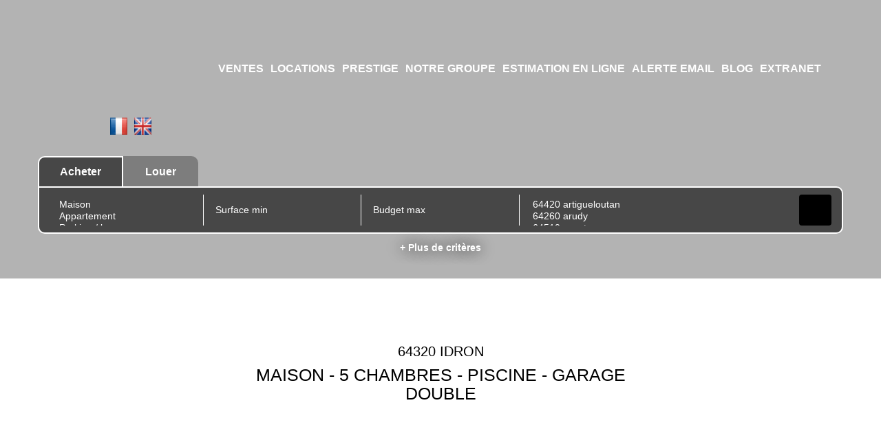

--- FILE ---
content_type: text/html; charset=UTF-8
request_url: https://www.immo64.fr/fiches/4-40-26_52000794/maison-5-chambres-piscine-garage-double.html
body_size: 2337
content:
<!DOCTYPE html>
<html lang="en">
<head>
    <meta charset="utf-8">
    <meta name="viewport" content="width=device-width, initial-scale=1">
    <title></title>
    <style>
        body {
            font-family: "Arial";
        }
    </style>
    <script type="text/javascript">
    window.awsWafCookieDomainList = [];
    window.gokuProps = {
"key":"AQIDAHjcYu/GjX+QlghicBgQ/7bFaQZ+m5FKCMDnO+vTbNg96AGlhHi1Tt3jMA/GFtH5LIj4AAAAfjB8BgkqhkiG9w0BBwagbzBtAgEAMGgGCSqGSIb3DQEHATAeBglghkgBZQMEAS4wEQQMrsnhacV11DhMw789AgEQgDv5hfH7gD3vgs8H8mN60eJSQJ7yQ5xLpo/RL94Stso4LMOTa2982QSpSxlWrnaZxJF2Y/RGmVre40xx1A==",
          "iv":"CgAEHSLwNAAABNiI",
          "context":"[base64]/ocPq6Pm1o9p1Sn9EqCnPtKsfLiXpkVgBZDBYOGMXx1F4LjSfgu3y/vf/g9/Ogojj81DNieCntqF0cQEVNiPOFI8p/i3kYIOM8TiNhd1UqWe6diVl7bhm6ZZR5gja5Cfnp3CcSwCeNT+fCaYHaxQkZZLINmLdx4d2d9HK08a92VJvX+vwQPub6A6++0WN/vg2MiEqanHgVPoFU0TLFa2SyXPBXXzCdYW9PkHiNM+jPCkzlBzlRFOp1n5P7YNfhsYHt80uekCSuCZIEYw0nnVTupVbCyHgNHsSpyJdlVFKbo4zWp/IxDJojA/naslRGggV8/KCC5gHcNswGPrZNCn0WjGho0d/Gtt+Wi/tQRbjcMR5GYqCTMwZX4XdIw8Xjw6NeDzz2qDQpF5can4RrXB3S6K0BEoRKqReGAmv6zdRN9eY6Usu52dOeL6EL0/5nQTAVPUROYoqhFfCioT6bYobE8/NR2YG0skzGwioefk117k8R5WJLSHycY="
};
    </script>
    <script src="https://7813e45193b3.47e58bb0.eu-west-3.token.awswaf.com/7813e45193b3/28fa1170bc90/1cc501575660/challenge.js"></script>
</head>
<body>
    <div id="challenge-container"></div>
    <script type="text/javascript">
        AwsWafIntegration.saveReferrer();
        AwsWafIntegration.checkForceRefresh().then((forceRefresh) => {
            if (forceRefresh) {
                AwsWafIntegration.forceRefreshToken().then(() => {
                    window.location.reload(true);
                });
            } else {
                AwsWafIntegration.getToken().then(() => {
                    window.location.reload(true);
                });
            }
        });
    </script>
    <noscript>
        <h1>JavaScript is disabled</h1>
        In order to continue, we need to verify that you're not a robot.
        This requires JavaScript. Enable JavaScript and then reload the page.
    </noscript>
</body>
</html>

--- FILE ---
content_type: text/html; charset=ISO-8859-1
request_url: https://www.immo64.fr/fiches/4-40-26_52000794/maison-5-chambres-piscine-garage-double.html
body_size: 35872
content:
<!DOCTYPE html><html lang="fr" xmlns="http://www.w3.org/1999/xhtml" xml:lang="fr" lang="fr">

<head>
        <base href="//www.immo64.fr/catalog/" ><meta charset="iso-8859-1"><meta name="description" content="Maison - 5 chambres - Piscine - Garage double - Au coeur d'un secteur recherché, venez découvrir cette belle maison familiale ! Ce bien vous surprendra par ses volumes,..."><meta name="robots" content="index, follow"><meta name="viewport" content="width=device-width, initial-scale=1"><meta name="format-detection" content="telephone=no"><meta property="og:site_name" content="GROUPE immo64"><meta property="og:type" content="company"><meta property="og:url" content="//www.immo64.fr/fiches/4-40-26_52000794/maison-5-chambres-piscine-garage-double.html"><title>Maison - 5 chambres - Piscine - Garage double</title><meta property="og:description" content="Au coeur d'un secteur recherché, venez découvrir cette belle maison familiale !
Ce bien vous surprendra par ses volumes, ses extérieurs paysagers et sa grande piscine idéale pour profiter des beaux jours.
Elle comprend au rez-de-chaussée :
Une belle entrée, une grande pièce de vie avec cuisine ouverte, un cellier, 2 chambres, un WC et une salle de bains avec douche et baignoire.
À l'étage : une mezzanine desservant 3 belles chambres, un WC et une salle d'eau.
Sans oublier, un garage double avec espace de stockage, une cour en béton désactivé avec portail électrique, une piscine sécurisée et un beau jardin arboré et clôturé. 
Proche des commerces et des transports. 
Coup de coeur assuré !Nos honoraires"><meta property="og:image" content="https://www.immo64.fr/office8/immo64_1904151113/catalog/images/pr_p/5/2/0/0/0/7/9/4/52000794a.jpg.mid.jpg"><meta name="og:image:secure_url" content="https://www.immo64.fr/office8/immo64_1904151113/catalog/images/pr_p/5/2/0/0/0/7/9/4/52000794a.jpg.mid.jpg"><meta name="og:image:type" content="image/jpeg"><meta name="og:image:width" content="400"><meta name="og:image:height" content="225"><meta name="twitter:card" content="summary_large_image"><meta name="twitter:title" content="Maison - 5 chambres - Piscine - Garage double"><meta name="twitter:description" content="Au coeur d'un secteur recherché, venez découvrir cette belle maison familiale !
Ce bien vous surprendra par ses volumes, ses extérieurs paysagers et sa grande piscine idéale pour profiter..."><meta name="twitter:image" content="https://www.immo64.fr/office8/immo64_1904151113/catalog/images/pr_p/5/2/0/0/0/7/9/4/52000794a.jpg.mid.jpg?69751fe054823"><meta property="og:title" content="Maison - 5 chambres - Piscine - Garage double | GROUPE immo64"><link rel="canonical" href="https://www.immo64.fr/fiches/4-40-26_52000794/maison-5-chambres-piscine-garage-double.html" />
<link rel="stylesheet" type="text/css" href="general2.css?1768838084" /><link rel="stylesheet" type="text/css" href="font/font-awesome/css/font-awesome.min.css" />    <link rel="icon" href="https://www.immo64.fr/catalog/../office12/immo64site_23092020_v1/catalog/images/Favicon.jpg" ><link rel="dns-prefetch" href="https://www.googletagmanager.com" ><link rel="dns-prefetch" href="https://google-analytics.com" ><link rel="preconnect" href="https://fonts.googleapis.com" ><link rel="preconnect" href="https://fonts.gstatic.com" crossorigin><link href="/templates/_share/web/public/build/app.008622e6.css" type="text/css" rel="stylesheet" ><link href="/templates/_share/modules/components/public/build/components.aa12dd4a.css" type="text/css" rel="stylesheet" ><link href="/templates/_share/modules/blocks/public/build/blocks.50e9e029.css" type="text/css" rel="stylesheet" ><link href="/templates/_share/modules/team/public/build/team.aaa792fe.css" type="text/css" rel="stylesheet" ><link href="/templates/_share/modules/tracking/public/build/tracking.31d6cfe0.css" type="text/css" rel="stylesheet" ><link href="/templates/_share/modules/debugkit/public/build/debugkit.9f0dc9ba.css" type="text/css" rel="stylesheet" ><link href="/templates/_share/modules/logo/public/build/logo.e1f34d6aa87762ddc1b5.css" type="text/css" rel="stylesheet" ><link href="/templates/_share/modules/outdated_browser/public/build/outdated_browser.84f124e7.css" type="text/css" rel="stylesheet" ><link href="/templates/_share/modules/legacy_cookie_consent/public/build/cookieConsentBlock.d4bbb5be.css" type="text/css" rel="stylesheet" ><link href="scripts/bxslider2/jquery.bxslider.css" type="text/css" rel="stylesheet" ><link href="scripts/jquery-ui-1.11.4/jquery-ui.min.css" type="text/css" rel="stylesheet" ><link href="css/bootstrap-select.min.css" type="text/css" rel="stylesheet" ><link href="scripts/jquery/css/blueimp-gallery.min.css" type="text/css" rel="stylesheet" ><link href="scripts/bootstrap-3.3.6/css/bootstrap.min.css" type="text/css" rel="stylesheet" ><link href="../templates/template_baudelaire/catalog/css/home.css" type="text/css" rel="stylesheet" ><link href="../templates/template_voltaire/catalog/css/listing.css" type="text/css" rel="stylesheet" ><link href="../templates/template_voltaire/catalog/css/fiche.css" type="text/css" rel="stylesheet" ><link href="../templates/template_baudelaire/catalog/css/company.css" type="text/css" rel="stylesheet" ><style>.alur_loyer {
    display: block;
}
.alur_loyer_price {
    position: relative;
}
.alur_loyer_text {
    display: inline-block;
    font-size: 75%;
    padding-left: .5rem;
    position: relative;
}
body:not(.page_products_info) .alur_loyer_text {
    display: block;
    font-size: 60%;
    line-height: 0;
    padding: 0;
}</style><style>:root {
--color-1: rgba(0,0,0,1);
--color-1-20: rgba(0,0,0,0.2);
--color-1-30: rgba(0,0,0,0.3);
--color-1-50: rgba(0,0,0,0.5);
--color-1-60: rgba(0,0,0,0.6);
--color-1-70: rgba(0,0,0,0.7);
--color-1-80: rgba(0,0,0,0.8);
--color-2: rgba(211,46,104,1);
--color-2-50: rgba(211,46,104,0.5);
--color-2-80: rgba(211,46,104,0.8);
--color-2-materialize: rgba(211,46,104,1);
--color-2-materialize3: rgba(211,46,104,0.5);
--color-2-materialize4: rgba(211,46,104,0.8);
--color-3: rgba(255,255,255,1);
--color-3-90: rgba(255,255,255,0.9);
--color-3-alt-1: rgba(245,245,245,1);
--color-3-alt-2: rgba(205,205,205,1);
--color-background: rgba(255,255,255,1);
--color-bg: rgba(255,255,255,1);
--color-background-bg: rgba(255,255,255,1);
--color-background_secondary: rgba(255,255,255,1);
--color-title: rgba(0,0,0,1);
--color-title-60: rgba(0,0,0,0.6);
--color-title-90: rgba(0,0,0,0.9);
--color-footer: rgba(159,153,139,1);
--color-footer_text: rgba(255,255,255,1);
--color-box: rgba(236,235,232,1);
--color-btn: rgba(255,255,255,1);
--color-titre: rgba(255,255,255,1);
--color-text_primary: rgba(0,0,0,1);
--color-text_secondary: rgba(0,0,0,1);
--color-materialize: rgba(211,46,104,1);
--color-materialize-3: rgba(211,46,104,0.5);
--color-materialize-4: rgba(211,46,104,0.8);
}</style><style>:root {
    --font-1: "Roboto", sans-serif;
    --font-2: "Lora", sans-serif;
    --color-materialize3: var(--color-materialize-3);
    --color-materialize4: var(--color-materialize-4);
    --opacity-slide-header: 0.3;
    --height-logo-header: 120px;
}</style><style>:root{
                --height-header: 120px;
                --font-1: "Roboto", sans-serif;
                --font-2: "Lora", sans-serif;
            }</style><link href="https://fonts.googleapis.com/css?family=Lora:200,300,400,500,600,700|Roboto:100,200,300,400,500,600,700,800&display=swap" rel="stylesheet" type="text/css"><script defer fetchpriority="low">(function(w,d,s,l,i){w[l]=w[l]||[];w[l].push({'gtm.start':
new Date().getTime(),event:'gtm.js'});var f=d.getElementsByTagName(s)[0],
j=d.createElement(s),dl=l!='dataLayer'?'&l='+l:'';j.async=true;j.src=
'https://www.googletagmanager.com/gtm.js?id='+i+dl;f.parentNode.insertBefore(j,f);
})(window,document,'script','dataLayer','GTM-PSV2HPF');</script>
<script>
window.dataLayer = window.dataLayer || [];
function gtag(){dataLayer.push(arguments);}
gtag('js', new Date());
</script>
<script src="https://www.googletagmanager.com/gtag/js?id=UA-157464344-76" defer fetchpriority="low"></script>
<script>
gtag('config', 'UA-157464344-76');
gtag('config', 'UA-157464344-76', { 'anonymize_ip': true });
</script>    <script type="text/javascript" src="ajax.php?ajaxagent=js&amp;this_url=https%3A%2F%2Fwww.immo64.fr%2Ffiches%2F4-40-26_52000794%2Fmaison-5-chambres-piscine-garage-double.html%3FcPath%3D4_40_26%26products_id%3D52000794" rel="nofollow"></script></head>

<body class="page_products_info">
    
    <div id="header" >
        <div class="header-menu">
            <div class="logo-header">
                <a href="index.php" title="GROUPE immo64">
                                            <img class="logo-main" src="../office12/immo64site_23092020_v1/catalog/images/Logo21_Groupe_white.png" alt="GROUPE immo64">
                                                        </a>
            </div>

            
<div class="menu">
    <ul class="list-links">
                    <li><a href="../annonces/transaction/Vente.html">Ventes</a><li><a href="../annonces/transaction/Location.html">Locations</a></li><li><a href="/type_bien/5/prestige.html">Prestige</a></li><li><a href="agences.php">Notre groupe</a></li><li><a href="../catalog/estimation_en_ligne.php">Estimation en Ligne</a></li><li><a href="contact_us.php">Alerte email</a></li><li><a href="https://blog.immo64.fr/">Blog</a></li><li><a href="#">Extranet</a><ul><ul><li><a href="https://extranet2.ics.fr/V5/connexion-immo64serres.html" target="_blank">Agence de Serres-Castet</a></li><li><a href="https://extranet2.ics.fr/V5/connexion-immo64serres.html" target="_blank">Agence de Gan</a></li></ul></ul></li></li>
            </ul>
</div>

<div class="reseaux-sociaux">
    <ul class="list-links">
        <li>
            <a href="account.php" title="Mon compte"><i class="fa fa-user" aria-hidden="true"></i></a>
        </li>
                                    <li>
                    <a href="https://www.facebook.com/GroupeImmo64" title="Facebook GROUPE immo64" rel="noopener" target="_blank">
                                                    <i class="fa fa-facebook" aria-hidden="true"></i>
                                            </a>
                </li>
                                                                    <li>
                    <a href="https://youtube.com/channel/UCUyXQTV9tyl8z609luN5BWw" title="Youtube GROUPE immo64" rel="noopener" target="_blank">
                                                    <i class="fa fa-youtube" aria-hidden="true"></i>
                                            </a>
                </li>
                                                <li>
                    <a href="https://www.linkedin.com/company/groupe-immo64/" title="Linkedin GROUPE immo64" rel="noopener" target="_blank">
                                                    <i class="fa fa-linkedin" aria-hidden="true"></i>
                                            </a>
                </li>
                                                <li>
                    <a href="https://www.instagram.com/groupeimmo64/" title="Instagram GROUPE immo64" rel="noopener" target="_blank">
                                                    <i class="fa fa-instagram" aria-hidden="true"></i>
                                            </a>
                </li>
                                                            
                    <li>
                                <a href="https://www.immo64.fr/fiches/4-40-26_52000794/maison-5-chambres-piscine-garage-double.html?cPath=4_40_26&products_id=52000794&language=fr"   >
            <img src="../templates/template_baudelaire/catalog/images/fr.png"  class="logo-lang" itemprop="image" alt="" width="22" height="16">    </a>            </li>
                    <li>
                                <a href="https://www.immo64.fr/fiches/4-40-26_52000794/maison-5-chambres-piscine-garage-double.html?cPath=4_40_26&products_id=52000794&language=en"   >
            <img src="../templates/template_baudelaire/catalog/images/en.png"  class="logo-lang" itemprop="image" alt="" width="22" height="16">    </a>            </li>
            </ul>
</div>

                            <div id="burger_mobile" class="hidden-sm hidden-md hidden-lg">
                    <div class="rows-burger">
                        <span></span>
                        <span></span>
                        <span></span>
                    </div>
                </div>
                    </div>
        
    <div class="slider-top">
    <div id="slider_header">
                                    <div class="slider-item"><img src="../office12/immo64site_23092020_v1/catalog/images/Screenshot_19.png" alt="GROUPE immo64"></div>
                        </div>
</div>
<div id="box_slider_header">
    <div id="box_search">
	<div class="container">
		<div class="row">
			<div class="search-form">
				<form name="quick_find" action="advanced_search_result.php" method="get" id="quick_find" onsubmit="verif_champ();"><input type="hidden" name="action" id="action" value="update_search"/><input type="hidden" name="search_id" id="search_id" value=""/><input type="hidden" name="map_polygone" id="map_polygone"/><input type="hidden" name="C_28_search" value="EGAL" id="C_28_search"/><input type="hidden" name="C_28_type" value="UNIQUE" id="C_28_type"/><input type="hidden" name="C_28" id="C_28" value="Vente"/>					<div class="top-search">
													<div class="input-transac active" data-transac="Vente">Acheter</div>
													<div class="input-transac " data-transac="Location">Louer</div>
																	</div>
					<div class="list-inputs">						 
							<div class="btn-edit-search hidden-sm hidden-md hidden-lg">
								<div class="btn-toggle-search btn btn-primary">Modifier ma recherche</div>
							</div>
												<div class="input-search input-typebien"><input type="hidden" name="C_27_search" value="EGAL" id="C_27_search"/><input type="hidden" name="C_27_type" value="TEXT" id="C_27_type"/><input type="hidden" name="C_27" id="C_27"/><select name="C_27_tmp" id="C_27_tmp" class="form-control selectpicker js-chosen" title="Type de bien" data-value="#C_27" data-modal="#C_27_modal" multiple data-count-selected-text="{0} choix" data-selected-text-format="count>1"><option value="2">Maison</option><option value="1">Appartement</option><option value="5">Parking / box</option><option value="6">Immeuble</option><option value="10">Terrain</option></select></div>						
						
													<div class="input-search input-surface"><input type="text" name="C_34_MIN" id="C_34_MIN" form="quick_find" class="form-control" placeholder="Surface min"/><input type="hidden" name="C_34_search" value="COMPRIS" form="quick_find" id="C_34_search" /><input type="hidden" name="C_34_type" value="NUMBER" form="quick_find" id="C_34_type" /></div>
													
													<div class="input-search input-budget"><input type="hidden" name="C_30_search" value="COMPRIS" id="C_30_search"/><input type="hidden" name="C_30_type" value="NUMBER" id="C_30_type"/><input type="text" name="C_30_MAX" id="C_30_MAX" placeholder="Budget max" class="form-control"/></div>
												<div class="input-search input-localisation"><input type="hidden" name="C_65_search" value="CONTIENT" id="C_65_search"/><input type="hidden" name="C_65_type" value="TEXT" id="C_65_type"/><input type="hidden" name="C_65" class="C_65" id="C_65"/><select name="C_65_tmp" id="C_65_tmp" class="form-control selectpicker js-chosen" data-none-results-text="Pas de r&eacute;sultat pour " data-count-selected-text="{0} choix" data-live-search="true" title="Ville/Code postal"  data-size="10" multiple data-modal="C_65_modal" data-value="#C_65" data-city="ville" data-selected-text-format="count>2"><option value="64420 ARTIGUELOUTAN">64420 artigueloutan</option><option value="64260 ARUDY">64260 arudy</option><option value="64510 ASSAT">64510 assat</option><option value="64800 BENEJACQ">64800 benejacq</option><option value="64320 BIZANOS">64320 bizanos</option><option value="65320 BORDERES-SUR-L-ECHEZ">65320 borderes sur l echez</option><option value="64290 BOSDARROS">64290 bosdarros</option><option value="64170 CESCAU">64170 cescau</option><option value="64420 ESPOEY">64420 espoey</option><option value="64290 GAN">64290 gan</option><option value="64110 GELOS">64110 gelos</option><option value="64530 GER">64530 ger</option><option value="64320 IDRON">64320 idron</option><option value="64320 IDRON-OUSSE-SENDETS">64320 idron-ousse-sendets</option><option value="64110 JURANCON">64110 jurancon</option><option value="64290 LASSEUBE">64290 lasseube</option><option value="64230 LESCAR">64230 lescar</option><option value="64530 LIVRON">64530 livron</option><option value="64140 LONS">64140 lons</option><option value="64160 MAUCOR">64160 maucor</option><option value="64121 MONTARDON">64121 montardon</option><option value="64160 MORLAAS">64160 morlaas</option><option value="64800 NAY-BOURDETTES">64800 nay bourdettes</option><option value="64420 NOUSTY">64420 nousty</option><option value="64400 OLORON-SAINTE-MARIE">64400 oloron sainte marie</option><option value="64320 OUSSE">64320 ousse</option><option value="64000 PAU">64000 pau</option><option value="64530 PONTACQ">64530 pontacq</option><option value="64110 SAINT-FAUST">64110 saint faust</option><option value="64230 SAUVAGNON">64230 sauvagnon</option><option value="64160 SEDZE-MAUBECQ">64160 sedze maubecq</option><option value="64320 SENDETS">64320 sendets</option><option value="64121 SERRES-CASTET">64121 serres castet</option><option value="64420 SOUMOULOU">64420 soumoulou</option><option value="65000 TARBES">65000 tarbes</option><option value="64230 UZEIN">64230 uzein</option></select></div>						<div class="input-search input-submit"><div class="btn btn-primary submit-button"><i class="fa fa-search" aria-hidden="true"></i></div></div>
					</div>
				</form>
			</div>
			<div class="links-more-criteria">
				<a class="link-show-modal" href="#" data-toggle="modal" data-target="#modal_search">+ Plus de crit&egrave;res</a>
			</div>
		</div>
	</div>
</div>
</div>


    </div>
            <div id="menu_mobile" class="hidden-sm hidden-md hidden-lg">
            <div class="close-menu">
                <i class="fa fa-times" aria-hidden="true"></i>
            </div>
            
<div class="menu">
    <ul class="list-links">
                    <li><a href="../annonces/transaction/Vente.html">Ventes</a><li><a href="../annonces/transaction/Location.html">Locations</a></li><li><a href="/type_bien/5/prestige.html">Prestige</a></li><li><a href="agences.php">Notre groupe</a></li><li><a href="../catalog/estimation_en_ligne.php">Estimation en Ligne</a></li><li><a href="contact_us.php">Alerte email</a></li><li><a href="https://blog.immo64.fr/">Blog</a></li><li><a href="#">Extranet</a><ul><ul><li><a href="https://extranet2.ics.fr/V5/connexion-immo64serres.html" target="_blank">Agence de Serres-Castet</a></li><li><a href="https://extranet2.ics.fr/V5/connexion-immo64serres.html" target="_blank">Agence de Gan</a></li></ul></ul></li></li>
            </ul>
</div>

<div class="reseaux-sociaux">
    <ul class="list-links">
        <li>
            <a href="account.php" title="Mon compte"><i class="fa fa-user" aria-hidden="true"></i></a>
        </li>
                                    <li>
                    <a href="https://www.facebook.com/GroupeImmo64" title="Facebook GROUPE immo64" rel="noopener" target="_blank">
                                                    <i class="fa fa-facebook" aria-hidden="true"></i>
                                            </a>
                </li>
                                                                    <li>
                    <a href="https://youtube.com/channel/UCUyXQTV9tyl8z609luN5BWw" title="Youtube GROUPE immo64" rel="noopener" target="_blank">
                                                    <i class="fa fa-youtube" aria-hidden="true"></i>
                                            </a>
                </li>
                                                <li>
                    <a href="https://www.linkedin.com/company/groupe-immo64/" title="Linkedin GROUPE immo64" rel="noopener" target="_blank">
                                                    <i class="fa fa-linkedin" aria-hidden="true"></i>
                                            </a>
                </li>
                                                <li>
                    <a href="https://www.instagram.com/groupeimmo64/" title="Instagram GROUPE immo64" rel="noopener" target="_blank">
                                                    <i class="fa fa-instagram" aria-hidden="true"></i>
                                            </a>
                </li>
                                                            
                    <li>
                                <a href="https://www.immo64.fr/fiches/4-40-26_52000794/maison-5-chambres-piscine-garage-double.html?cPath=4_40_26&products_id=52000794&language=fr"   >
            <img src="../templates/template_baudelaire/catalog/images/fr.png"  class="logo-lang" itemprop="image" alt="" width="22" height="16">    </a>            </li>
                    <li>
                                <a href="https://www.immo64.fr/fiches/4-40-26_52000794/maison-5-chambres-piscine-garage-double.html?cPath=4_40_26&products_id=52000794&language=en"   >
            <img src="../templates/template_baudelaire/catalog/images/en.png"  class="logo-lang" itemprop="image" alt="" width="22" height="16">    </a>            </li>
            </ul>
</div>
        </div>
    

	<div class="container">
		<div class="row">
			<div class="col-12">




                        
<div class="title-product">
    <h1>
        <span>64320 IDRON</span>
        Maison - 5 chambres - Piscine - Garage double    </h1>
</div>

<div class="container-slider-product">
    <div class="controls-slider hidden-xs">
        <div class="btn-prev">
            <div class="arrow-left"></div>
        </div>
        <div class="btn-next">
            <div class="arrow-right"></div>
        </div>
    </div>
        <div id="slider_product">
                                <div class="item-slider">
                <a href="../office8/immo64_1904151113/catalog/images/pr_p/5/2/0/0/0/7/9/4/52000794a.jpg" title="Maison - 5 chambres - Piscine - Garage double 1/9">
                    <img src="../office8/immo64_1904151113/catalog/images/pr_p/5/2/0/0/0/7/9/4/52000794a.jpg"  alt="Maison - 5 chambres - Piscine - Garage double 1\/9" width="1920" height="1080" itemprop="image" title="Maison - 5 chambres - Piscine - Garage double 1\/9">                </a>
            </div>
                                <div class="item-slider">
                <a href="../office8/immo64_1904151113/catalog/images/pr_p/5/2/0/0/0/7/9/4/52000794b.jpg" title="Maison - 5 chambres - Piscine - Garage double 2/9">
                    <img src="../office8/immo64_1904151113/catalog/images/pr_p/5/2/0/0/0/7/9/4/52000794b.jpg"  alt="Maison - 5 chambres - Piscine - Garage double 2\/9" width="1920" height="1080" itemprop="image" title="Maison - 5 chambres - Piscine - Garage double 2\/9">                </a>
            </div>
                                <div class="item-slider">
                <a href="../office8/immo64_1904151113/catalog/images/pr_p/5/2/0/0/0/7/9/4/52000794c.jpg" title="Maison - 5 chambres - Piscine - Garage double 3/9">
                    <img src="../office8/immo64_1904151113/catalog/images/pr_p/5/2/0/0/0/7/9/4/52000794c.jpg"  alt="Maison - 5 chambres - Piscine - Garage double 3\/9" width="1620" height="1080" itemprop="image" title="Maison - 5 chambres - Piscine - Garage double 3\/9">                </a>
            </div>
                                <div class="item-slider">
                <a href="../office8/immo64_1904151113/catalog/images/pr_p/5/2/0/0/0/7/9/4/52000794d.jpg" title="Maison - 5 chambres - Piscine - Garage double 4/9">
                    <img src="../office8/immo64_1904151113/catalog/images/pr_p/5/2/0/0/0/7/9/4/52000794d.jpg"  alt="Maison - 5 chambres - Piscine - Garage double 4\/9" width="1620" height="1080" itemprop="image" title="Maison - 5 chambres - Piscine - Garage double 4\/9">                </a>
            </div>
                                <div class="item-slider">
                <a href="../office8/immo64_1904151113/catalog/images/pr_p/5/2/0/0/0/7/9/4/52000794e.jpg" title="Maison - 5 chambres - Piscine - Garage double 5/9">
                    <img src="../office8/immo64_1904151113/catalog/images/pr_p/5/2/0/0/0/7/9/4/52000794e.jpg"  alt="Maison - 5 chambres - Piscine - Garage double 5\/9" width="1620" height="1080" itemprop="image" title="Maison - 5 chambres - Piscine - Garage double 5\/9">                </a>
            </div>
                                <div class="item-slider">
                <a href="../office8/immo64_1904151113/catalog/images/pr_p/5/2/0/0/0/7/9/4/52000794f.jpg" title="Maison - 5 chambres - Piscine - Garage double 6/9">
                    <img src="../office8/immo64_1904151113/catalog/images/pr_p/5/2/0/0/0/7/9/4/52000794f.jpg"  alt="Maison - 5 chambres - Piscine - Garage double 6\/9" width="1920" height="1080" itemprop="image" title="Maison - 5 chambres - Piscine - Garage double 6\/9">                </a>
            </div>
                                <div class="item-slider">
                <a href="../office8/immo64_1904151113/catalog/images/pr_p/5/2/0/0/0/7/9/4/52000794g.jpg" title="Maison - 5 chambres - Piscine - Garage double 7/9">
                    <img src="../office8/immo64_1904151113/catalog/images/pr_p/5/2/0/0/0/7/9/4/52000794g.jpg"  alt="Maison - 5 chambres - Piscine - Garage double 7\/9" width="1920" height="1080" itemprop="image" title="Maison - 5 chambres - Piscine - Garage double 7\/9">                </a>
            </div>
                                <div class="item-slider">
                <a href="../office8/immo64_1904151113/catalog/images/pr_p/5/2/0/0/0/7/9/4/52000794h.jpg" title="Maison - 5 chambres - Piscine - Garage double 8/9">
                    <img src="../office8/immo64_1904151113/catalog/images/pr_p/5/2/0/0/0/7/9/4/52000794h.jpg"  alt="Maison - 5 chambres - Piscine - Garage double 8\/9" width="1920" height="1080" itemprop="image" title="Maison - 5 chambres - Piscine - Garage double 8\/9">                </a>
            </div>
                                <div class="item-slider">
                <a href="../office8/immo64_1904151113/catalog/images/pr_p/5/2/0/0/0/7/9/4/52000794i.jpg" title="Maison - 5 chambres - Piscine - Garage double 9/9">
                    <img src="../office8/immo64_1904151113/catalog/images/pr_p/5/2/0/0/0/7/9/4/52000794i.jpg"  alt="Maison - 5 chambres - Piscine - Garage double 9\/9" width="1920" height="1080" itemprop="image" title="Maison - 5 chambres - Piscine - Garage double 9\/9">                </a>
            </div>
            </div>
</div>

<div class="container-vignettes-product">
    <div id="slider_product_vignettes">
                    <div class="item-slider" data-index="0">
                                <img src="../office8/immo64_1904151113/catalog/images/pr_p/5/2/0/0/0/7/9/4/52000794a.jpg"  alt="Maison - 5 chambres - Piscine - Garage double 1\/9" width="1920" height="1080" itemprop="image" title="Maison - 5 chambres - Piscine - Garage double 1\/9">            </div>
                    <div class="item-slider" data-index="1">
                                <img src="../office8/immo64_1904151113/catalog/images/pr_p/5/2/0/0/0/7/9/4/52000794b.jpg"  alt="Maison - 5 chambres - Piscine - Garage double 2\/9" width="1920" height="1080" itemprop="image" title="Maison - 5 chambres - Piscine - Garage double 2\/9">            </div>
                    <div class="item-slider" data-index="2">
                                <img src="../office8/immo64_1904151113/catalog/images/pr_p/5/2/0/0/0/7/9/4/52000794c.jpg"  alt="Maison - 5 chambres - Piscine - Garage double 3\/9" width="1620" height="1080" itemprop="image" title="Maison - 5 chambres - Piscine - Garage double 3\/9">            </div>
                    <div class="item-slider" data-index="3">
                                <img src="../office8/immo64_1904151113/catalog/images/pr_p/5/2/0/0/0/7/9/4/52000794d.jpg"  alt="Maison - 5 chambres - Piscine - Garage double 4\/9" width="1620" height="1080" itemprop="image" title="Maison - 5 chambres - Piscine - Garage double 4\/9">            </div>
                    <div class="item-slider" data-index="4">
                                <img src="../office8/immo64_1904151113/catalog/images/pr_p/5/2/0/0/0/7/9/4/52000794e.jpg"  alt="Maison - 5 chambres - Piscine - Garage double 5\/9" width="1620" height="1080" itemprop="image" title="Maison - 5 chambres - Piscine - Garage double 5\/9">            </div>
                    <div class="item-slider" data-index="5">
                                <img src="../office8/immo64_1904151113/catalog/images/pr_p/5/2/0/0/0/7/9/4/52000794f.jpg"  alt="Maison - 5 chambres - Piscine - Garage double 6\/9" width="1920" height="1080" itemprop="image" title="Maison - 5 chambres - Piscine - Garage double 6\/9">            </div>
                    <div class="item-slider" data-index="6">
                                <img src="../office8/immo64_1904151113/catalog/images/pr_p/5/2/0/0/0/7/9/4/52000794g.jpg"  alt="Maison - 5 chambres - Piscine - Garage double 7\/9" width="1920" height="1080" itemprop="image" title="Maison - 5 chambres - Piscine - Garage double 7\/9">            </div>
                    <div class="item-slider" data-index="7">
                                <img src="../office8/immo64_1904151113/catalog/images/pr_p/5/2/0/0/0/7/9/4/52000794h.jpg"  alt="Maison - 5 chambres - Piscine - Garage double 8\/9" width="1920" height="1080" itemprop="image" title="Maison - 5 chambres - Piscine - Garage double 8\/9">            </div>
                    <div class="item-slider" data-index="8">
                                <img src="../office8/immo64_1904151113/catalog/images/pr_p/5/2/0/0/0/7/9/4/52000794i.jpg"  alt="Maison - 5 chambres - Piscine - Garage double 9\/9" width="1920" height="1080" itemprop="image" title="Maison - 5 chambres - Piscine - Garage double 9\/9">            </div>
            </div>
</div>


<div class="infos-product">
    <div class="col-xs-12 col-sm-6">
        <div class="row">
            <div class="price-product">
                vendu            </div>
                        <div class="description-product">
                Au coeur d'un secteur recherché, venez découvrir cette belle maison familiale !<br />
Ce bien vous surprendra par ses volumes, ses extérieurs paysagers et sa grande piscine idéale pour profiter des beaux jours.<br />
Elle comprend au rez-de-chaussée :<br />
Une belle entrée, une grande pièce de vie avec cuisine ouverte, un cellier, 2 chambres, un WC et une salle de bains avec douche et baignoire.<br />
À l'étage : une mezzanine desservant 3 belles chambres, un WC et une salle d'eau.<br />
Sans oublier, un garage double avec espace de stockage, une cour en béton désactivé avec portail électrique, une piscine sécurisée et un beau jardin arboré et clôturé. <br />
Proche des commerces et des transports. <br />
Coup de coeur assuré !<div class="mentions_bareme_product"><a class="btn btn-primary" target="_blank" title="Nos honoraires" href="../segments/immo/catalog/images/manufacturers_bareme/263211.pdf">Nos honoraires</a></div>            </div>

            <ul class="list-share-product">
                <li>
                    Partager&nbsp;:
                </li>
                <li>
                    <a href="#" onclick="open_modal_iframe_global('/catalog/tell_a_friend.php?products_id=52000794&view=popup','Avertir un ami');return false;"
                        data-toggle="tooltip" title="Avertir un ami">
                        <i class="fa fa-user" aria-hidden="true"></i>
                    </a>
                </li>
                <li>
                    <a href="//www.facebook.com/share.php?u=https://www.immo64.fr/fiches/4-40-26_52000794/maison-5-chambres-piscine-garage-double.html?cPath=4_40_26&products_id=52000794"
                        target="_blank" rel="noopener nofollow" data-toggle="tooltip"
                        title="Partagez sur Facebook">
                        <i class="fa fa-facebook" aria-hidden="true"></i>
                    </a>
                </li>
                <li>
                    <a href="//twitter.com/home?status=https://www.immo64.fr/fiches/4-40-26_52000794/maison-5-chambres-piscine-garage-double.html?cPath=4_40_26&products_id=52000794"
                        target="_blank" rel="noopener nofollow" data-toggle="tooltip" title="Partager sur Twitter">
                        <i class="fa fa-twitter" aria-hidden="true"></i>
                    </a>
                </li>
                <li>
                    <a href="//www.linkedin.com/shareArticle?mini=true&url=https://www.immo64.fr/fiches/4-40-26_52000794/maison-5-chambres-piscine-garage-double.html?cPath=4_40_26&products_id=52000794"
                        target="_blank" rel="noopener nofollow" data-toggle="tooltip" title="Partager sur Linkedin">
                        <i class="fa fa-linkedin" aria-hidden="true"></i>
                    </a>
                </li>
            </ul>
            <div class="product-tools">
                <ul>
                    <li>
                        <div id="conteneur_buy_now_52000794" class="conteneur_buy_now conteneur_buy_now2 "><a href="#" class="btn_buy_now tooltip_btn tool_links" data-toggle="tooltip" data-placement="top" data-productId="52000794"aria-label="Ajouter ce bien &agrave; votre s&eacute;lection" title="Ajouter ce bien &agrave; votre s&eacute;lection" onclick="javascript:add_to_selection(52000794);return false;"><span class="icon_tool hidden d-none" aria-hidden="true"><i class="fa fa-heart fa-lg"></i></span><span class="text_tool"><i class="fa fa-heart" aria-hidden="true"></i></span></a></div>                    </li>
                                            <li data-toggle="modal" data-target="#modal_calcs">
                            <a href="#" onclick="return false;" data-toggle="tooltip" title="Calculatrice financi&egrave;re">
                                <i class="fa fa-calculator" aria-hidden="true"></i>
                            </a>
                        </li>
                                        <li>
                        <a href="/catalog/products_print.php?products_id=52000794"
                            data-toggle="tooltip" title="Imprimer la fiche"
                            target="_blank" rel="noopener nofollow">
                            <i class="fa fa-print" aria-hidden="true"></i>
                        </a>
                    </li>
                </ul>
            </div>
            <div class="links-product">
                                                <div class="link-honoraires">
                    <a href="../segments/immo/catalog/images/manufacturers_bareme/263211.pdf" class="btn btn-primary" target="_blank"
                        rel="noopener nofollow" title="Nos honoraires">
                        Nos honoraires                    </a>
                </div>
                            </div>
        </div>
    </div>
    <div class="col-xs-12 col-sm-6">
        <div class="row">
            <ul class="list-caracts">
                                    <li>
                        <div class="picto">
                            <svg xmlns="http://www.w3.org/2000/svg" width="47.727" height="47.728" viewBox="0 0 47.727 47.728"><defs><style>.a{fill:#fff;}</style></defs><path class="a" d="M45.348,27.841H42.962V19.886a3.982,3.982,0,0,0-3.977-3.977H26.258a3.982,3.982,0,0,0-3.977,3.977v7.954H19.894a2.389,2.389,0,0,0-2.386,2.386v7.954a3.971,3.971,0,0,0,3.725,3.952l-1.144,4H12.655a3.984,3.984,0,0,0-3.9-3.182H7.167V6.332a4.742,4.742,0,0,1,9.437-.67l.014.1a2.372,2.372,0,0,0-1.435,2.594L15.4,9.637l-2.127,3.653a1.592,1.592,0,0,0,1.368,2.392,1.615,1.615,0,0,0,.272-.023l7.631-1.29a1.591,1.591,0,0,0,.77-2.776L20.106,8.842l-.217-1.284a2.381,2.381,0,0,0-1.676-1.881l-.034-.24a6.333,6.333,0,0,0-12.6.9V42.954H3.985v-.8a.8.8,0,1,0-1.591,0v1.132a3.98,3.98,0,0,0-2.386,3.64.8.8,0,0,0,.8.8H46.939a.8.8,0,0,0,0-1.591H45.153l-1.144-4a3.971,3.971,0,0,0,3.725-3.952V30.227A2.389,2.389,0,0,0,45.348,27.841ZM22.28,12.8l-7.631,1.29,2.084-3.579,2.4-.406,3.15,2.694ZM18.453,8.607l-1.569.265-.133-.784a.8.8,0,0,1,.652-.917.816.816,0,0,1,.133-.011.8.8,0,0,1,.784.663Zm7.8,8.893H38.984a2.389,2.389,0,0,1,2.386,2.386v8.1a2.382,2.382,0,0,0-1.591,2.24v1.611a3.938,3.938,0,0,0-2.386-.816H34.541L36.365,29.2a.8.8,0,0,0-1.125-1.125L33.417,29.9V26.25a.8.8,0,0,0-1.591,0V29.9L30,28.074A.8.8,0,0,0,28.877,29.2L30.7,31.023H27.848a3.938,3.938,0,0,0-2.386.816V30.227a2.382,2.382,0,0,0-1.591-2.24v-8.1A2.389,2.389,0,0,1,26.258,17.5ZM37.394,32.613A2.389,2.389,0,0,1,39.78,35v.8H25.462V35a2.389,2.389,0,0,1,2.386-2.386Zm1.13,9.546L40.8,46.136H24.446l2.273-3.977Zm1.257-1.591H25.462V37.386H39.78ZM19.1,38.182V30.227a.8.8,0,0,1,.8-.8h3.182a.8.8,0,0,1,.8.8v10.34H21.485A2.389,2.389,0,0,1,19.1,38.182ZM1.735,46.136a2.39,2.39,0,0,1,2.25-1.591H8.758a2.39,2.39,0,0,1,2.25,1.591Zm20.009,0,1.136-3.977h2.007l-2.273,3.977Zm20.884,0-2.273-3.977h2.007L43.5,46.136Zm3.516-7.954a2.389,2.389,0,0,1-2.386,2.386H41.371V30.227a.8.8,0,0,1,.8-.8h3.182a.8.8,0,0,1,.8.8Zm0,0" transform="translate(-0.008 0.001)"/></svg>                        </div>
                        <div class="value">
                            6 pieces                        </div>
                    </li>
                                                    <li>
                        <div class="picto">
                            <svg xmlns="http://www.w3.org/2000/svg" width="47.73" height="47.73" viewBox="0 0 47.73 47.73"><defs><style>.a{fill:#fff;}</style></defs><path class="a" d="M46.881,47.73H.849A.849.849,0,0,1,0,46.881V.849A.849.849,0,0,1,.849,0H46.881a.849.849,0,0,1,.849.849V46.881A.849.849,0,0,1,46.881,47.73Zm-11.194-1.7H46.033V35.687l-9.6,9.6,0,0,0,0Zm-13.212,0H33.287l1.345-1.345-5.406-5.406Zm-12.335,0h9.934L34.83,31.277,29.863,26.31,14.2,41.978h0Zm-8.443,0H7.74l4.655-4.655L7.18,36.162,1.7,41.644Zm28.729-7.951,5.406,5.406,10.2-10.2V22.475l-9.4,9.4h0ZM8.38,34.962,13.6,40.177l26.03-26.03L34.41,8.931l-10.2,10.205,0,0ZM1.7,27.842v11.4L6.571,34.37l.008-.008.008-.008L22.4,18.538,16.82,12.957ZM31.063,25.11l4.967,4.967L46.008,20.1l.025-.024V10.14ZM1.7,13.99V25.46l6.721-6.616-5.76-5.76Zm2.2-2.07,5.733,5.733,16.153-15.9H14.688Zm14.135-.154L23.6,17.338,39.243,1.7H28.259ZM35.61,7.731l5.215,5.215,5.207-5.207V1.7H41.644ZM1.7,1.7v9.961l.317-.3c.018-.022.037-.042.057-.063a.843.843,0,0,1,.1-.088L12.272,1.7Z"/></svg>                        </div>
                        <div class="value">190 m&sup2;</div>
                    </li>
                                                                            <li>
                            <div class="picto">
                                <svg xmlns="http://www.w3.org/2000/svg" width="43.11" height="48" viewBox="0 0 43.11 48"><defs><style>.a{fill:#fff;}</style></defs><g transform="translate(-0.045)"><path class="a" d="M42.341,21.148a.813.813,0,0,0,.813-.813V.813A.813.813,0,0,0,42.341,0c-3.52,0-8.947,2.795-8.947,6.507v.813H16.313a4.072,4.072,0,0,0-4.067,4.067v3.876a4.873,4.873,0,0,0-1.557,2.759,10.574,10.574,0,0,0-8.983,9.772,2.434,2.434,0,0,0,.779,4.741h24.4a2.434,2.434,0,0,0,.779-4.741,10.574,10.574,0,0,0-8.983-9.772,4.873,4.873,0,0,0-1.557-2.759V12.2H33.394v2.44C33.394,18.353,38.822,21.148,42.341,21.148ZM35.021,6.507c0-2.359,3.751-4.453,6.507-4.823v17.78c-2.756-.37-6.507-2.464-6.507-4.823ZM16.979,17.895H12.392c.275-.826.894-1.627,1.48-1.627H15.5C16.087,16.268,16.7,17.069,16.979,17.895Zm9.907,13.014H2.485a.813.813,0,0,1,0-1.627h24.4a.813.813,0,0,1,0,1.627Zm-.85-3.254H3.335a8.96,8.96,0,0,1,8.911-8.134h4.88A8.96,8.96,0,0,1,26.037,27.656ZM16.313,10.574a.813.813,0,0,0-.813.813v3.254H13.872V11.388a2.44,2.44,0,0,1,2.44-2.44H33.394v1.627Zm0,0" transform="translate(0)"/><path class="a" d="M25.67,336.813a.813.813,0,1,0-1.627,0v.813a.813.813,0,0,0,1.627,0Zm0,0" transform="translate(-21.558 -301.837)"/><path class="a" d="M57.67,336.813a.813.813,0,1,0-1.627,0v4.88a.813.813,0,1,0,1.627,0Zm0,0" transform="translate(-50.305 -301.837)"/><path class="a" d="M89.67,336.813a.813.813,0,1,0-1.627,0v.813a.813.813,0,0,0,1.627,0Zm0,0" transform="translate(-79.051 -301.837)"/><path class="a" d="M121.67,336.813a.813.813,0,1,0-1.627,0v4.88a.813.813,0,1,0,1.627,0Zm0,0" transform="translate(-107.797 -301.837)"/><path class="a" d="M153.67,336.813a.813.813,0,1,0-1.627,0v.813a.813.813,0,0,0,1.627,0Zm0,0" transform="translate(-136.544 -301.837)"/><path class="a" d="M185.67,336.813a.813.813,0,1,0-1.627,0v4.88a.813.813,0,1,0,1.627,0Zm0,0" transform="translate(-165.29 -301.837)"/><path class="a" d="M217.67,336.813a.813.813,0,1,0-1.627,0v.813a.813.813,0,0,0,1.627,0Zm0,0" transform="translate(-194.037 -301.837)"/><path class="a" d="M56.856,416a.813.813,0,0,0-.813.813v2.44a.813.813,0,0,0,1.627,0v-2.44A.813.813,0,0,0,56.856,416Zm0,0" transform="translate(-50.305 -373.703)"/><path class="a" d="M120.856,416a.813.813,0,0,0-.813.813v2.44a.813.813,0,0,0,1.627,0v-2.44A.813.813,0,0,0,120.856,416Zm0,0" transform="translate(-107.797 -373.703)"/><path class="a" d="M184.856,416a.813.813,0,0,0-.813.813v2.44a.813.813,0,0,0,1.627,0v-2.44A.813.813,0,0,0,184.856,416Zm0,0" transform="translate(-165.29 -373.703)"/><path class="a" d="M248.856,416a.813.813,0,0,0-.813.813v2.44a.813.813,0,0,0,1.627,0v-2.44A.813.813,0,0,0,248.856,416Zm0,0" transform="translate(-222.783 -373.703)"/><path class="a" d="M249.67,336.813a.813.813,0,1,0-1.627,0v4.88a.813.813,0,1,0,1.627,0Zm0,0" transform="translate(-222.783 -301.837)"/><path class="a" d="M25.67,376.813a.813.813,0,0,0-1.627,0v4.88a.813.813,0,1,0,1.627,0Zm0,0" transform="translate(-21.558 -337.77)"/><path class="a" d="M89.67,376.813a.813.813,0,0,0-1.627,0v4.88a.813.813,0,1,0,1.627,0Zm0,0" transform="translate(-79.051 -337.77)"/><path class="a" d="M153.67,376.813a.813.813,0,0,0-1.627,0v4.88a.813.813,0,1,0,1.627,0Zm0,0" transform="translate(-136.544 -337.77)"/><path class="a" d="M217.67,376.813a.813.813,0,0,0-1.627,0v4.88a.813.813,0,1,0,1.627,0Zm0,0" transform="translate(-194.037 -337.77)"/><path class="a" d="M25.163,456.05a.843.843,0,0,0-.472-.04,1.089,1.089,0,0,0-.146.04,1.606,1.606,0,0,0-.147.081,1.358,1.358,0,0,0-.121.1.938.938,0,0,0-.171.268.684.684,0,0,0-.065.31A.813.813,0,1,0,25.6,456.5a.84.84,0,0,0-.171-.269A1.236,1.236,0,0,0,25.163,456.05Zm0,0" transform="translate(-21.556 -409.631)"/><path class="a" d="M88.279,456.325a.84.84,0,0,0-.171.268.8.8,0,0,0,.171.886.84.84,0,0,0,.268.171.805.805,0,0,0,1.057-1.057.938.938,0,0,0-.171-.268A.851.851,0,0,0,88.279,456.325Zm0,0" transform="translate(-79.051 -409.726)"/><path class="a" d="M153.3,456.142a.875.875,0,0,0-.138-.081.942.942,0,0,0-.155-.04.818.818,0,0,0-.463.04,1.225,1.225,0,0,0-.268.18.84.84,0,0,0-.171.268.8.8,0,0,0,.171.886.937.937,0,0,0,.268.171.805.805,0,0,0,1.057-1.057.938.938,0,0,0-.171-.268A.832.832,0,0,0,153.3,456.142Zm0,0" transform="translate(-136.543 -409.64)"/><path class="a" d="M216.277,456.325a.84.84,0,0,0-.171.268.68.68,0,0,0-.065.309.806.806,0,0,0,.236.577.938.938,0,0,0,.268.171.805.805,0,0,0,1.122-.748.691.691,0,0,0-.065-.309.938.938,0,0,0-.171-.268A.851.851,0,0,0,216.277,456.325Zm0,0" transform="translate(-194.035 -409.726)"/></g></svg>                            </div>
                            <div class="value">1 salle(s) de bains</div>
                        </li>
                                                                        <li>
                        <div class="picto">
                            <svg xmlns="http://www.w3.org/2000/svg" width="56.507" height="48" viewBox="0 0 56.507 48"><defs><style>.a{fill:#fff;}</style></defs><g transform="translate(0 -38.441)"><path class="a" d="M52.354,205.824V196.5a3.648,3.648,0,0,0-3.644-3.644H16.3a.83.83,0,1,0,0,1.66H48.711a1.986,1.986,0,0,1,1.984,1.984v9.294H46.969v-1.9a3.623,3.623,0,0,0-3.619-3.619H34.616A3.623,3.623,0,0,0,31,203.893v1.9H25.51v-1.9a3.623,3.623,0,0,0-3.619-3.619H13.158a3.623,3.623,0,0,0-3.619,3.619v1.9H5.813V196.5A1.986,1.986,0,0,1,7.8,194.517h5.18a.83.83,0,1,0,0-1.66H7.8A3.648,3.648,0,0,0,4.153,196.5v9.323A4.675,4.675,0,0,0,0,210.463V222.94a.83.83,0,0,0,.83.83H12.977a.83.83,0,1,0,0-1.66H1.66v-8.652h42.4a.83.83,0,0,0,0-1.66H1.66v-1.336a3.012,3.012,0,0,1,3.008-3.008H51.839a3.012,3.012,0,0,1,3.009,3.008V211.8H47.383a.83.83,0,1,0,0,1.66h7.465v8.652H16.3a.83.83,0,1,0,0,1.66H55.677a.83.83,0,0,0,.83-.83V210.463A4.675,4.675,0,0,0,52.354,205.824Zm-19.7-1.93a1.962,1.962,0,0,1,1.959-1.96h8.733a1.962,1.962,0,0,1,1.96,1.96v1.9H32.657Zm-21.459,0a1.962,1.962,0,0,1,1.96-1.96h8.733a1.962,1.962,0,0,1,1.959,1.96v1.9H11.2Z" transform="translate(0 -137.329)"/><path class="a" d="M188.791,116.38h4.444a.83.83,0,0,0,0-1.66h-2.558l3.17-3.458a.837.837,0,0,0-.612-1.391h-4.027a.83.83,0,0,0,0,1.66h2.14l-3.17,3.458A.837.837,0,0,0,188.791,116.38Z" transform="translate(-167.168 -63.526)"/><path class="a" d="M275.917,47.915h7.162a.83.83,0,0,0,0-1.66H277.8l5.887-6.424a.837.837,0,0,0-.612-1.391h-6.743a.83.83,0,0,0,0,1.66h4.856l-5.887,6.424A.837.837,0,0,0,275.917,47.915Z" transform="translate(-244.653)"/></g></svg>                        </div>
                        <div class="value">5 chambre(s)</div>
                    </li>
                                                    <li>
                        <div class="picto">
                            <?xml version="1.0" encoding="iso-8859-1"?>
<!-- Generator: Adobe Illustrator 19.0.0, SVG Export Plug-In . SVG Version: 6.00 Build 0)  -->
<svg version="1.1" id="Layer_1" xmlns="http://www.w3.org/2000/svg" xmlns:xlink="http://www.w3.org/1999/xlink" x="0px" y="0px"
	 viewBox="0 0 512.001 512.001" style="enable-background:new 0 0 512.001 512.001;" xml:space="preserve">
<g>
	<g>
		<path d="M503.324,441.029H394.101v-51.792c23.851-3.208,44.99-18.104,57.282-40.687c16.331-3.733,31.167-13.188,42.142-26.947
			c11.914-14.937,18.476-34.027,18.476-53.754c0-30.009-15.366-57.784-39.543-72.211c-2.519-50.043-41.096-89.945-88.079-89.945
			c-14.789,0-29.422,4.025-42.316,11.64c-4.012,2.369-5.344,7.541-2.975,11.552c2.37,4.013,7.543,5.344,11.553,2.975
			c10.298-6.082,21.964-9.296,33.738-9.296c39.263,0,71.265,35.053,71.339,78.139c0.006,3.175,1.793,6.078,4.626,7.512
			c21.132,10.695,34.785,34.102,34.785,59.633c0,32.222-21.821,60.12-50.759,64.893c-2.71,0.448-5.032,2.185-6.225,4.66
			c-9.05,18.768-25.402,31.455-44.044,34.758v-74.645l41.516-38.177c3.429-3.154,3.653-8.49,0.499-11.919
			c-3.155-3.429-8.49-3.654-11.919-0.499l-30.096,27.675v-56.312c0-4.659-3.777-8.436-8.436-8.436s-8.436,3.777-8.436,8.436v102.1
			l-30.096-27.675c-3.429-3.155-8.766-2.93-11.919,0.499c-3.154,3.429-2.93,8.765,0.499,11.919l41.517,38.177v29.252
			c-19.892-2.563-37.435-15.725-46.848-35.641c-1.125-2.381-3.298-4.1-5.873-4.646c-27.992-5.947-48.308-33.038-48.308-64.419
			c0-24.744,12.478-47.139,32.564-58.442c2.688-1.513,4.336-4.372,4.298-7.455c-0.002-0.234-0.01-0.466-0.018-0.697
			c-0.005-0.134-0.01-0.267-0.01-0.4c0-17.573,5.186-34.177,14.997-48.015c2.695-3.801,1.798-9.067-2.002-11.76
			c-3.801-2.696-9.067-1.797-11.76,2.002c-11.177,15.764-17.381,34.439-18.045,54.212c-22.878,14.919-36.894,41.492-36.894,70.556
			c0,37.804,24,70.734,57.638,79.942c12.661,23.845,35.055,39.276,60.263,41.746v51.492h-5.343
			c-1.243-22.077-16.334-41.283-37.349-47.768c-6.594-14.029-19.402-24.201-34.463-27.499
			c-4.938-22.445-25.143-39.182-48.688-39.182c-18.156,0-34.619,9.758-43.395,25.29c-17.283,0.657-32.822,9.89-41.748,24.194
			c-5.563-15.304-19.813-26.447-36.497-27.645V326.24c22.773-3.166,42.938-17.41,54.72-38.958
			c15.651-3.616,29.865-12.696,40.388-25.888c11.458-14.363,17.768-32.72,17.768-51.688c0-28.788-14.709-55.441-37.868-69.344
			c-2.513-48.011-39.564-86.261-84.678-86.261c-17.305,0-33.95,5.581-48.137,16.142c-3.736,2.781-4.511,8.067-1.73,11.804
			c2.781,3.736,8.066,4.511,11.804,1.73c11.252-8.378,24.414-12.805,38.063-12.805c37.391,0,67.869,33.398,67.94,74.45
			c0.006,3.175,1.793,6.078,4.626,7.512c20.112,10.179,33.106,32.464,33.106,56.772c0,30.675-20.762,57.232-48.295,61.773
			c-2.709,0.448-5.032,2.185-6.225,4.66c-8.545,17.72-23.924,29.748-41.484,33.008v-70.88l39.632-36.443
			c3.429-3.154,3.652-8.49,0.499-11.919c-3.153-3.43-8.49-3.654-11.919-0.499l-28.212,25.942v-53.094
			c0-4.659-3.777-8.436-8.436-8.436s-8.436,3.777-8.436,8.436v96.931l-28.211-25.942c-3.43-3.155-8.766-2.93-11.919,0.499
			c-3.154,3.429-2.93,8.766,0.499,11.919l39.63,36.443v27.438c-18.756-2.566-35.272-15.047-44.167-33.865
			c-1.125-2.381-3.298-4.1-5.873-4.646c-26.633-5.661-45.964-31.45-45.964-61.325c0-23.561,11.875-44.881,30.992-55.639
			c2.686-1.512,4.334-4.366,4.298-7.448c-0.002-0.228-0.009-0.456-0.017-0.683c-0.003-0.123-0.009-0.245-0.009-0.37
			c0-10.434,1.923-20.524,5.715-29.989c1.128-2.812,2.427-5.574,3.864-8.212c2.228-4.092,0.718-9.214-3.374-11.442
			c-4.092-2.23-9.215-0.719-11.442,3.373c-1.751,3.216-3.335,6.582-4.707,10.006c-4.156,10.371-6.459,21.339-6.862,32.655
			C13.417,156.324,0,181.824,0,209.706c0,36.297,23.018,67.926,55.296,76.84c12.138,22.755,33.507,37.519,57.579,39.99v24.129
			c-9.232,3.226-17.133,9.604-22.216,18.171c-20.486,1.165-37.039,16.295-40.247,36.249c-15.109,6.71-26.342,20.018-30.478,35.942
			H8.436c-4.659,0-8.436,3.777-8.436,8.436s3.777,8.436,8.436,8.436h18.48H217.35h145.845h140.129c4.659,0,8.436-3.777,8.436-8.436
			S507.982,441.029,503.324,441.029z M37.627,441.029c4.024-10.255,12.489-18.424,23.273-21.917
			c3.393-1.099,5.728-4.212,5.833-7.776c0.425-14.411,12.054-25.7,26.475-25.7c0.578,0,1.21,0.027,1.987,0.084
			c3.614,0.261,6.995-1.803,8.398-5.145c3.932-9.354,13.027-15.399,23.171-15.399c13.026,0,24.022,10.162,25.034,23.135
			c0.324,4.141,3.613,7.431,7.755,7.755c2.3,0.179,4.524,0.684,6.63,1.454c0.009,0.003,0.017,0.008,0.026,0.011
			c0.391,0.144,0.776,0.299,1.158,0.461c0.082,0.035,0.165,0.07,0.247,0.106c0.357,0.155,0.71,0.318,1.057,0.489
			c0.118,0.059,0.234,0.12,0.351,0.18c0.481,0.246,0.952,0.508,1.414,0.783c0.252,0.151,0.506,0.297,0.752,0.457
			c0.187,0.12,0.367,0.249,0.549,0.372c0.277,0.189,0.552,0.381,0.822,0.581c0.153,0.114,0.304,0.228,0.453,0.345
			c0.326,0.254,0.648,0.516,0.961,0.787c0.087,0.074,0.174,0.145,0.26,0.22c0.831,0.736,1.614,1.529,2.343,2.371
			c0.067,0.078,0.133,0.156,0.199,0.235c0.307,0.363,0.603,0.736,0.89,1.117c0.055,0.073,0.112,0.145,0.166,0.219
			c0.655,0.892,1.252,1.832,1.788,2.813c0.071,0.13,0.138,0.263,0.208,0.395c0.19,0.363,0.371,0.733,0.544,1.108
			c0.069,0.148,0.138,0.296,0.204,0.445c0.213,0.486,0.415,0.979,0.598,1.48c0.007,0.018,0.013,0.034,0.02,0.052
			c0.989,2.732,3.315,4.763,6.155,5.375c0.754,0.162,1.493,0.36,2.22,0.583c0.237,0.073,0.467,0.162,0.702,0.241
			c0.484,0.162,0.966,0.327,1.437,0.515c0.272,0.109,0.537,0.232,0.804,0.349c0.421,0.184,0.84,0.371,1.25,0.575
			c0.276,0.137,0.544,0.285,0.814,0.431c0.388,0.209,0.772,0.425,1.147,0.652c0.267,0.161,0.53,0.328,0.791,0.498
			c0.364,0.237,0.723,0.484,1.075,0.738c0.251,0.181,0.499,0.362,0.743,0.551c0.349,0.27,0.687,0.551,1.022,0.836
			c0.227,0.193,0.457,0.385,0.678,0.585c0.343,0.312,0.671,0.637,0.998,0.964c0.193,0.193,0.393,0.382,0.58,0.582
			c0.368,0.391,0.716,0.799,1.061,1.209c0.128,0.153,0.264,0.297,0.389,0.452c0.46,0.574,0.899,1.164,1.313,1.773
			c0.087,0.127,0.162,0.263,0.246,0.391c0.319,0.486,0.63,0.977,0.919,1.482c0.13,0.229,0.247,0.467,0.371,0.7
			c0.224,0.418,0.444,0.837,0.647,1.266c0.126,0.267,0.238,0.54,0.355,0.81c0.178,0.411,0.35,0.822,0.508,1.242
			c0.108,0.288,0.207,0.579,0.306,0.871c0.141,0.416,0.273,0.835,0.395,1.259c0.086,0.3,0.166,0.602,0.243,0.905
			c0.107,0.43,0.201,0.863,0.288,1.299c0.061,0.304,0.12,0.608,0.171,0.916c0.024,0.143,0.036,0.288,0.057,0.432H37.627z
			 M225.888,441.03v-0.001c-0.007-0.08-0.024-0.159-0.03-0.238c-0.097-1.007-0.222-2.008-0.387-2.997
			c-0.01-0.058-0.023-0.116-0.033-0.174c-0.172-1.009-0.377-2.008-0.617-2.996c-0.01-0.043-0.018-0.086-0.029-0.127
			c-0.241-0.979-0.52-1.944-0.824-2.898c-0.033-0.102-0.063-0.207-0.097-0.309c-0.3-0.918-0.634-1.822-0.993-2.716
			c-0.052-0.129-0.102-0.259-0.155-0.387c-0.36-0.875-0.749-1.735-1.163-2.582c-0.065-0.134-0.13-0.267-0.197-0.4
			c-0.422-0.842-0.868-1.67-1.34-2.482c-0.072-0.123-0.144-0.244-0.217-0.367c-0.486-0.819-0.995-1.623-1.532-2.408
			c-0.065-0.096-0.133-0.189-0.199-0.283c-0.56-0.806-1.141-1.597-1.751-2.364c-0.038-0.048-0.079-0.094-0.117-0.143
			c-0.638-0.796-1.3-1.572-1.991-2.323c-0.008-0.008-0.015-0.017-0.022-0.025c-0.684-0.742-1.397-1.459-2.13-2.155
			c-0.064-0.061-0.126-0.124-0.19-0.184c-0.705-0.661-1.435-1.297-2.183-1.913c-0.1-0.082-0.199-0.166-0.3-0.249
			c-0.736-0.595-1.492-1.166-2.267-1.715c-0.12-0.085-0.24-0.17-0.36-0.254c-0.774-0.538-1.567-1.052-2.377-1.541
			c-0.127-0.076-0.255-0.152-0.382-0.227c-0.821-0.485-1.657-0.946-2.51-1.379c-0.117-0.06-0.236-0.115-0.354-0.173
			c-0.88-0.435-1.774-0.848-2.687-1.226c-0.081-0.034-0.163-0.063-0.244-0.096c-0.957-0.389-1.928-0.752-2.918-1.075
			c-0.003-0.001-0.007-0.003-0.011-0.005c-0.043-0.087-0.092-0.168-0.135-0.254c-0.341-0.683-0.698-1.354-1.074-2.014
			c-0.192-0.337-0.397-0.666-0.597-0.998c-0.243-0.399-0.488-0.797-0.743-1.188c-0.245-0.377-0.497-0.747-0.755-1.115
			c-0.224-0.319-0.454-0.633-0.686-0.946c-0.292-0.395-0.585-0.788-0.891-1.172c-0.18-0.225-0.369-0.441-0.553-0.661
			c-0.711-0.855-1.454-1.68-2.231-2.476c-0.134-0.137-0.262-0.279-0.397-0.414c-0.386-0.384-0.785-0.752-1.185-1.121
			c-0.231-0.213-0.461-0.425-0.697-0.633c-0.382-0.336-0.77-0.666-1.166-0.99c-0.288-0.236-0.581-0.463-0.875-0.692
			c-0.367-0.283-0.731-0.569-1.108-0.841c-0.53-0.384-1.072-0.75-1.62-1.109c-0.146-0.096-0.285-0.202-0.433-0.296
			c6.148-10.386,17.402-16.989,29.836-16.989c0.761,0,1.587,0.035,2.599,0.109c3.609,0.269,6.994-1.804,8.397-5.145
			c5.161-12.282,17.103-20.218,30.422-20.218c17.103,0,31.54,13.344,32.868,30.378c0.323,4.141,3.613,7.431,7.755,7.754
			c12.867,1.003,24.021,9.498,28.417,21.643c0.989,2.732,3.315,4.763,6.155,5.375c15.564,3.354,27.11,16.738,28.407,32.428H225.888z
			"/>
	</g>
</g>
<g>
</g>
<g>
</g>
<g>
</g>
<g>
</g>
<g>
</g>
<g>
</g>
<g>
</g>
<g>
</g>
<g>
</g>
<g>
</g>
<g>
</g>
<g>
</g>
<g>
</g>
<g>
</g>
<g>
</g>
</svg>
                        </div>
                        <div class="value">928 m&sup2;</div>
                    </li>
                            </ul>
        </div>
    </div>
            <div class="product-caracteristiques">
            <h2>
                Classes DPE/GES            </h2>
            <div class="bilans_energie"><div class="dpe_item" id="infosDPE_resp"><img src="../office12_front/immo64site_23092020/cache/dpe_ges/dpe_d3d351c74304eb8cf867dc3bd5cc819a.svg"  alt="Consommation énergetique" width="180" height="180" style="float:left" itemprop="image" title="Consommation énergetique"></div><div class="dpe_item" id="infosGAZ_resp"><img src="../office12_front/immo64site_23092020/cache/dpe_ges/ges_d3d351c74304eb8cf867dc3bd5cc819a.svg"  alt="Faible émission de GES" width="180" height="180" style="padding-left:1.2380952380952%;padding-right:1.2380952380952%;float:left" itemprop="image" title="Faible émission de GES"></div></div><div class="dpe-cost"><span class="dpe-cost__text">Montant estim&eacute; des d&eacute;penses annuelles d'&eacute;nergie pour un usage standard entre 1471&#x20AC; et 1991&#x20AC;. Pour la date de r&eacute;f&eacute;rence 01/01/2021.</span></div>        </div>
        <div class="product-erp">
    <div class="product-erp__icon icon-erp">
        <i class="fa fa-3x fa-sharp fa-solid fa-info"></i>
    </div>
    <div class="product-erp__info">
        Ce bien est soumis &agrave; un diagnostic ERP (&Eacute;tat des Risques et Pollutions).        Pour en savoir plus, rendez-vous sur <a href="https://www.georisques.gouv.fr/" target="_blank" rel="noopener,nofollow">https://www.georisques.gouv.fr/</a>    </div>
</div></div>

    <div class="product-caracteristiques">
        <h2>
            <span>toutes les</span>caract&eacute;ristiques        </h2>
        <div class="list-criteres-product">
                    </div>
    </div>
            <div class="products-rooms">
            <header class="entry-header"><h2 class="entry-title page-header">Description des pièces</h2></header><div class="clear"></div><table border="0" width="100%" cellspacing="0" cellpadding="0" class="productListing table">
  <tr>
    <td class="infoBoxHeading" align="center">&nbsp;Niveau&nbsp;</td>
    <td class="infoBoxHeading" align="center">&nbsp;Pièce&nbsp;</td>
    <td class="infoBoxHeading" align="center">&nbsp;m2&nbsp;</td>
    <td class="infoBoxHeading" align="center">&nbsp;Exp.&nbsp;</td>
    <td class="infoBoxHeading" align="center">&nbsp;Vue&nbsp;</td>
    <td class="infoBoxHeading" align="center">&nbsp;Commentaires&nbsp;</td>
  </tr>
  <tr class="productscriteres-odd">
    <td class="boxText" align="center">&nbsp;0&nbsp;</td>
    <td class="boxText" align="center">&nbsp;Entrée&nbsp;</td>
    <td class="boxText" align="center">&nbsp;9,90&nbsp;</td>
    <td class="boxText" align="center">&nbsp;N&nbsp;</td>
    <td class="boxText" align="center">&nbsp;&nbsp;</td>
    <td class="boxText" align="center">&nbsp;Placard, Escalier, Porte sécurisée&nbsp;</td>
  </tr>
  <tr class="productscriteres-even">
    <td class="boxText" align="center">&nbsp;0&nbsp;</td>
    <td class="boxText" align="center">&nbsp;W.C.&nbsp;</td>
    <td class="boxText" align="center">&nbsp;1,70&nbsp;</td>
    <td class="boxText" align="center">&nbsp;N&nbsp;</td>
    <td class="boxText" align="center">&nbsp;&nbsp;</td>
    <td class="boxText" align="center">&nbsp;Lave mains, Fenêtre&nbsp;</td>
  </tr>
  <tr class="productscriteres-odd">
    <td class="boxText" align="center">&nbsp;0&nbsp;</td>
    <td class="boxText" align="center">&nbsp;Salon - Séjour&nbsp;</td>
    <td class="boxText" align="center">&nbsp;41,70&nbsp;</td>
    <td class="boxText" align="center">&nbsp;SE&nbsp;</td>
    <td class="boxText" align="center">&nbsp;&nbsp;</td>
    <td class="boxText" align="center">&nbsp;Cheminée, 2 baies, 1 porte fenêtre&nbsp;</td>
  </tr>
  <tr class="productscriteres-even">
    <td class="boxText" align="center">&nbsp;0&nbsp;</td>
    <td class="boxText" align="center">&nbsp;Cuisine&nbsp;</td>
    <td class="boxText" align="center">&nbsp;17&nbsp;</td>
    <td class="boxText" align="center">&nbsp;O&nbsp;</td>
    <td class="boxText" align="center">&nbsp;&nbsp;</td>
    <td class="boxText" align="center">&nbsp;Ouverte, Aménagée, Equipée, VMC&nbsp;</td>
  </tr>
  <tr class="productscriteres-odd">
    <td class="boxText" align="center">&nbsp;0&nbsp;</td>
    <td class="boxText" align="center">&nbsp;Cellier&nbsp;</td>
    <td class="boxText" align="center">&nbsp;11,50&nbsp;</td>
    <td class="boxText" align="center">&nbsp;O&nbsp;</td>
    <td class="boxText" align="center">&nbsp;&nbsp;</td>
    <td class="boxText" align="center">&nbsp;Chaudière à condensation, Fenêtre&nbsp;</td>
  </tr>
  <tr class="productscriteres-even">
    <td class="boxText" align="center">&nbsp;0&nbsp;</td>
    <td class="boxText" align="center">&nbsp;Dégagement&nbsp;</td>
    <td class="boxText" align="center">&nbsp;3,90&nbsp;</td>
    <td class="boxText" align="center">&nbsp;&nbsp;</td>
    <td class="boxText" align="center">&nbsp;&nbsp;</td>
    <td class="boxText" align="center">&nbsp;&nbsp;</td>
  </tr>
  <tr class="productscriteres-odd">
    <td class="boxText" align="center">&nbsp;0&nbsp;</td>
    <td class="boxText" align="center">&nbsp;Chambre 1&nbsp;</td>
    <td class="boxText" align="center">&nbsp;13&nbsp;</td>
    <td class="boxText" align="center">&nbsp;NS&nbsp;</td>
    <td class="boxText" align="center">&nbsp;&nbsp;</td>
    <td class="boxText" align="center">&nbsp;2 fenêtres&nbsp;</td>
  </tr>
  <tr class="productscriteres-even">
    <td class="boxText" align="center">&nbsp;0&nbsp;</td>
    <td class="boxText" align="center">&nbsp;Salle de bains&nbsp;</td>
    <td class="boxText" align="center">&nbsp;7&nbsp;</td>
    <td class="boxText" align="center">&nbsp;N&nbsp;</td>
    <td class="boxText" align="center">&nbsp;&nbsp;</td>
    <td class="boxText" align="center">&nbsp;Douche, Baignoire, Fenêtre, VMC&nbsp;</td>
  </tr>
  <tr class="productscriteres-odd">
    <td class="boxText" align="center">&nbsp;0&nbsp;</td>
    <td class="boxText" align="center">&nbsp;Chambre 2&nbsp;</td>
    <td class="boxText" align="center">&nbsp;11,50&nbsp;</td>
    <td class="boxText" align="center">&nbsp;S&nbsp;</td>
    <td class="boxText" align="center">&nbsp;&nbsp;</td>
    <td class="boxText" align="center">&nbsp;Placard, Fenêtre&nbsp;</td>
  </tr>
  <tr class="productscriteres-even">
    <td class="boxText" align="center">&nbsp;0&nbsp;</td>
    <td class="boxText" align="center">&nbsp;Garage&nbsp;</td>
    <td class="boxText" align="center">&nbsp;36&nbsp;</td>
    <td class="boxText" align="center">&nbsp;E&nbsp;</td>
    <td class="boxText" align="center">&nbsp;&nbsp;</td>
    <td class="boxText" align="center">&nbsp;Double, Machinerie Piscine, Stock. étage&nbsp;</td>
  </tr>
  <tr class="productscriteres-odd">
    <td class="boxText" align="center">&nbsp;1&nbsp;</td>
    <td class="boxText" align="center">&nbsp;Mezzanine&nbsp;</td>
    <td class="boxText" align="center">&nbsp;10&nbsp;</td>
    <td class="boxText" align="center">&nbsp;N&nbsp;</td>
    <td class="boxText" align="center">&nbsp;&nbsp;</td>
    <td class="boxText" align="center">&nbsp;Velux avec volet solaire&nbsp;</td>
  </tr>
  <tr class="productscriteres-even">
    <td class="boxText" align="center">&nbsp;1&nbsp;</td>
    <td class="boxText" align="center">&nbsp;Chambre 3&nbsp;</td>
    <td class="boxText" align="center">&nbsp;13,70&nbsp;</td>
    <td class="boxText" align="center">&nbsp;E&nbsp;</td>
    <td class="boxText" align="center">&nbsp;&nbsp;</td>
    <td class="boxText" align="center">&nbsp;Fenêtre&nbsp;</td>
  </tr>
  <tr class="productscriteres-odd">
    <td class="boxText" align="center">&nbsp;1&nbsp;</td>
    <td class="boxText" align="center">&nbsp;Chambre 4&nbsp;</td>
    <td class="boxText" align="center">&nbsp;14&nbsp;</td>
    <td class="boxText" align="center">&nbsp;E&nbsp;</td>
    <td class="boxText" align="center">&nbsp;&nbsp;</td>
    <td class="boxText" align="center">&nbsp;Porte fenêtre avec accès balcon&nbsp;</td>
  </tr>
  <tr class="productscriteres-even">
    <td class="boxText" align="center">&nbsp;1&nbsp;</td>
    <td class="boxText" align="center">&nbsp;Balcon&nbsp;</td>
    <td class="boxText" align="center">&nbsp;3,90&nbsp;</td>
    <td class="boxText" align="center">&nbsp;E&nbsp;</td>
    <td class="boxText" align="center">&nbsp;&nbsp;</td>
    <td class="boxText" align="center">&nbsp;&nbsp;</td>
  </tr>
  <tr class="productscriteres-odd">
    <td class="boxText" align="center">&nbsp;1&nbsp;</td>
    <td class="boxText" align="center">&nbsp;Chambre 5&nbsp;</td>
    <td class="boxText" align="center">&nbsp;24&nbsp;</td>
    <td class="boxText" align="center">&nbsp;SO&nbsp;</td>
    <td class="boxText" align="center">&nbsp;&nbsp;</td>
    <td class="boxText" align="center">&nbsp;1 Fenêtre, Velux avec volet solaire&nbsp;</td>
  </tr>
  <tr class="productscriteres-even">
    <td class="boxText" align="center">&nbsp;1&nbsp;</td>
    <td class="boxText" align="center">&nbsp;Penderie&nbsp;</td>
    <td class="boxText" align="center">&nbsp;2,30&nbsp;</td>
    <td class="boxText" align="center">&nbsp;&nbsp;</td>
    <td class="boxText" align="center">&nbsp;&nbsp;</td>
    <td class="boxText" align="center">&nbsp;Mansardé&nbsp;</td>
  </tr>
  <tr class="productscriteres-odd">
    <td class="boxText" align="center">&nbsp;1&nbsp;</td>
    <td class="boxText" align="center">&nbsp;Salle d'eau&nbsp;</td>
    <td class="boxText" align="center">&nbsp;9&nbsp;</td>
    <td class="boxText" align="center">&nbsp;O&nbsp;</td>
    <td class="boxText" align="center">&nbsp;&nbsp;</td>
    <td class="boxText" align="center">&nbsp;Douche, Velux (volet solaire), VMC&nbsp;</td>
  </tr>
  <tr class="productscriteres-even">
    <td class="boxText" align="center">&nbsp;1&nbsp;</td>
    <td class="boxText" align="center">&nbsp;W.C.&nbsp;</td>
    <td class="boxText" align="center">&nbsp;1,30&nbsp;</td>
    <td class="boxText" align="center">&nbsp;&nbsp;</td>
    <td class="boxText" align="center">&nbsp;&nbsp;</td>
    <td class="boxText" align="center">&nbsp;&nbsp;</td>
  </tr>
  <tr class="productscriteres-odd">
    <td class="boxText" align="center">&nbsp;0&nbsp;</td>
    <td class="boxText" align="center">&nbsp;Piscine&nbsp;</td>
    <td class="boxText" align="center">&nbsp;&nbsp;</td>
    <td class="boxText" align="center">&nbsp;&nbsp;</td>
    <td class="boxText" align="center">&nbsp;&nbsp;</td>
    <td class="boxText" align="center">&nbsp;5x10, Liner armé, Dôme électrique&nbsp;</td>
  </tr>
  <tr class="productscriteres-even">
    <td class="boxText" align="center">&nbsp;0&nbsp;</td>
    <td class="boxText" align="center">&nbsp;Cour&nbsp;</td>
    <td class="boxText" align="center">&nbsp;&nbsp;</td>
    <td class="boxText" align="center">&nbsp;&nbsp;</td>
    <td class="boxText" align="center">&nbsp;&nbsp;</td>
    <td class="boxText" align="center">&nbsp;Béton désactivé, Portail elec.&nbsp;</td>
  </tr>
  <tr class="productscriteres-odd">
    <td class="boxText" align="center">&nbsp;0&nbsp;</td>
    <td class="boxText" align="center">&nbsp;Jardin&nbsp;</td>
    <td class="boxText" align="center">&nbsp;&nbsp;</td>
    <td class="boxText" align="center">&nbsp;&nbsp;</td>
    <td class="boxText" align="center">&nbsp;&nbsp;</td>
    <td class="boxText" align="center">&nbsp;Arboré, Clôturé&nbsp;</td>
  </tr>
</table>
        </div>
    
    <div class="localisation-product">
                    <div class="kelquartier-product">
                    <div class="col-xs-12 col-sm-12 col-md-12 col-lg-12">
        <header class="entry-header">
            <h2 class="entry-title page-header"><span>Le quartier</span>Idron</h2>
        </header>
    </div>

    <div class="carto">
                    <div class="poiList">
                
            <div class="pointOfInterest">
                <a class="poiLink" title="Bus" id="1" onclick="affiche_ajax_poi(this.id, '64269','','1','1') ;"/><span class="label label-default picto_poi picto_poi_1">Bus</span></a>
            </div>
        
            <div class="pointOfInterest">
                <a class="poiLink" title="Commerce" id="5" onclick="affiche_ajax_poi(this.id, '64269','','5,4','5') ;"/><span class="label label-default picto_poi picto_poi_5">Commerce</span></a>
            </div>
        
            <div class="pointOfInterest">
                <a class="poiLink" title="Ecole" id="8" onclick="affiche_ajax_poi(this.id, '64269','','8,7,6,10,63','8') ;"/><span class="label label-default picto_poi picto_poi_8">Ecole</span></a>
            </div>
        
            <div class="pointOfInterest">
                <a class="poiLink" title="Sport" id="14" onclick="affiche_ajax_poi(this.id, '64269','','14','14') ;"/><span class="label label-default picto_poi picto_poi_14">Sport</span></a>
            </div>
        
            <div class="pointOfInterest">
                <a class="poiLink" title="Parc, Jardin et Square" id="15" onclick="affiche_ajax_poi(this.id, '64269','','15','15') ;"/><span class="label label-default picto_poi picto_poi_15">Parc, Jardin et Square</span></a>
            </div>
        
            <div class="pointOfInterest">
                <a class="poiLink" title="Métro, gare et tramways" id="16" onclick="affiche_ajax_poi(this.id, '64269','','16,22,20,65','16') ;"/><span class="label label-default picto_poi picto_poi_16">Métro, gare et tramways</span></a>
            </div>
        
            <div class="pointOfInterest">
                <a class="poiLink" title="Parking" id="23" onclick="affiche_ajax_poi(this.id, '64269','','23','23') ;"/><span class="label label-default picto_poi picto_poi_23">Parking</span></a>
            </div>
        
            <div class="pointOfInterest">
                <a class="poiLink" title="Restaurant" id="26" onclick="affiche_ajax_poi(this.id, '64269','','26','26') ;"/><span class="label label-default picto_poi picto_poi_26">Restaurant</span></a>
            </div>
        
            <div class="pointOfInterest">
                <a class="poiLink" title="Bureau de poste" id="27" onclick="affiche_ajax_poi(this.id, '64269','','27','27') ;"/><span class="label label-default picto_poi picto_poi_27">Bureau de poste</span></a>
            </div>
        
            <div class="pointOfInterest">
                <a class="poiLink" title="Supermarché" id="30" onclick="affiche_ajax_poi(this.id, '64269','','30,29,19','30') ;"/><span class="label label-default picto_poi picto_poi_30">Supermarché</span></a>
            </div>
                    </div>
            <div class="carto-kelquartier">
                
                <div class="container_map" id="container_map" style="background-color: #000000;"><div class="google_maps" data-content="Cliquez ici pour afficher la carte" id="map_product_canvas" style="background-image: url('images//ggmap_flou.jpg'); color: #000000;position:relative;float:left;padding:0;margin:0;width:100%;height:280px"> </div></div><script>
                            var map_active = false;
                            document.getElementById('map_product_canvas').addEventListener('click', function( event )
                            {
                                if(!map_active){
                                    set_allow_map_callback();
                                    map_active = true;
                                }
                            }, false);
                            function set_allow_map_callback()
                            {
                                initialize_v3();
                                //document.getElementById('map_product_canvas').parentNode.classList.add('chargementOk');
                                var elements = document.getElementsByClassName('container_map');
                                elementsLength = elements.length;
                                for (var i = 0 ; i < elementsLength ; i++) {
                                    elements[i].classList.add('chargementOk');
                                }
                            }
                        </script>            </div>
            </div>

    <div class="donneesQuartier">
        <div class="infoQuartier">
            <div class="qInfoTitle">
                <h3>Habitants</h3>
            </div>
            
            <div class="info_quartier">
                <div class="info_quartier_text">Densité de population</div>
                <div class="info_quartier_value">605 hab/km²</div>
            </div>
            <div class="info_quartier">
                <div class="info_quartier_text">Enfants et adolescents</div>
                <div class="info_quartier_value">26 %</div>
            </div>
            <div class="info_quartier">
                <div class="info_quartier_text">Age moyen</div>
                <div class="info_quartier_value">41 ans</div>
            </div>
            <div class="info_quartier">
                <div class="info_quartier_text">Nombre d'habitants</div>
                <div class="info_quartier_value">4 682 habitants</div>
            </div>
            <div class="info_quartier">
                <div class="info_quartier_text">Revenu mensuel par ménage</div>
                <div class="info_quartier_value">4 010 euros / mois</div>
            </div>        </div>
        <div class="infoQuartier">
            <div class="qInfoTitle">
                <h3>Immobilier</h3>
            </div>
            
            <div class="info_quartier">
                <div class="info_quartier_text">Taux de propriétaires</div>
                <div class="info_quartier_value">81 %</div>
            </div>
            <div class="info_quartier">
                <div class="info_quartier_text">Taux d'habitation</div>
                <div class="info_quartier_value">17 %</div>
            </div>
            <div class="info_quartier">
                <div class="info_quartier_text">Taxe foncière</div>
                <div class="info_quartier_value">10 %</div>
            </div>        </div>
        <div class="infoQuartier">
            <div class="qInfoTitle">
                <h3>Quartier</h3>
            </div>
            
            <div class="info_quartier">
                <div class="info_quartier_text">Part des ménages sans voiture</div>
                <div class="info_quartier_value">2 %</div>
            </div>
            <div class="info_quartier">
                <div class="info_quartier_text">Résultats des lycées</div>
                <div class="info_quartier_value">Aucun lycée général ni technique</div>
            </div>
            <div class="info_quartier">
                <div class="info_quartier_text">Ecoles et crèches</div>
                <div class="info_quartier_value">0,3 étab/km²</div>
            </div>
            <div class="info_quartier">
                <div class="info_quartier_text">Restaurants et cafés</div>
                <div class="info_quartier_value">Quasiment aucun</div>
            </div>
            <div class="info_quartier">
                <div class="info_quartier_text">Commerces</div>
                <div class="info_quartier_value">0,4 tous les 100m</div>
            </div>
            <div class="info_quartier">
                <div class="info_quartier_text">Médecins</div>
                <div class="info_quartier_value">940 hab/médecin</div>
            </div>        </div>
    </div>

    <script>
        function affiche_ajax_poi(id_check, polygone, theme_1, theme_2, id_picto) {
            if (jQuery('#' + id_check).hasClass("actif")) {
                jQuery('#' + id_check).removeClass('actif');
                var i = 0;
                for (;;) {
                    if (typeof markers_array['marker_map_product_' + i] == 'object') {
                                                    if (markers_array['marker_map_product_' + i].icon == 'images/POI/picto_' + id_picto + '_map.png')
                                markers_array['marker_map_product_' + i].setMap(null);
                                                i++;
                    } else {
                        return;
                    }
                }
            } else {
                jQuery('#' + id_check).addClass('actif');
                code = agent.call('', 'affiche_kelquartier_poi', '', polygone, theme_1, theme_2, id_picto);
                jQuery("body").append(code);
            }
        }
    </script>
            </div>
            </div>
<div id="box_fiche_contact">
    <h2>Prendre contact avec l'agence</h2>
    <div class="bloc-contact-agence">
        <div class="col-xs-12 col-sm-4 col-md-4 col-lg-4 col-coordonnees">
            <div class="row">
                                                <div class="nego-product">
                                    <div class="nego-name">Benoit PELLETIER</div>
                                                                            <div class="nego-fonction">Conseiller en Immobilier</div>
                                                                                                            <div class="links-nego">
                                                                                    <a class="btn btn-primary" title="0559901515" data-toggle="tooltip" href="tel:0559901515">
                                                Appeler                                            </a>
                                                                                                                            <a class="btn btn-primary" title="benoit@groupeimmo64.fr" data-toggle="tooltip" href="mailto:benoit@groupeimmo64.fr">
                                                Email                                            </a>
                                                                            </div>
                                </div>
                                <div class="agence-product">
                                    <div class="agence-photo"><img class="logo" src="../segments/immo/catalog/images/manufacturers/263211.jpg" alt="Agence de Pau Centre<br>Vente , Location , Gestion"></div>
                                    <div class="agence-name">Agence de Pau Centre<br>Vente , Location , Gestion</div>
                    <div class="agence-localisation">72 rue Henri Faisans<br>64000 PAU</div>
                    <div class="links-contact">
                        <a class="btn btn-primary" title="Agence de Pau Centre<br>Vente , Location , Gestion" href="contact_us.php?manufacturer_id=263211">
                            Nous contacter                        </a>
                                            </div>
                </div>
            </div>
        </div>
        <div class="col-xs-12 col-sm-8 col-md-8 col-lg-8 col-form">
            <div class="row">
                <div class="formContactBien" id="item_form">
                    <form name="form_contact_info_agence" action="/fiches/4-40-26_52000794/maison-5-chambres-piscine-garage-double.html#item_form" method="POST" id="form-contact-info-agence"><input type="hidden" name="customers_manufacturers_id" id="customers_manufacturers_id" value="263211"/><input type="hidden" name="action" id="action" value="contact_info_agence"/>                    <div class="col-xs-12 col-sm-6 col-md-6 col-lg-6">
                        <div class="form-group">
                            <input type="text" name="customers_firstname" id="customers_firstname" 
                        placeholder="Votre pr&eacute;nom"
                        class="form-control"
                        />                        </div>
                    </div>

                    <div class="col-xs-12 col-sm-6 col-md-6 col-lg-6">
                        <div class="form-group">
                            <input type="text" name="customers_lastname" id="customers_lastname" 
                        placeholder="Votre nom"
                        class="form-control"
                        />                        </div>
                    </div>

                    <div class="col-xs-12 col-sm-6 col-md-6 col-lg-6">
                        <div class="form-group">
                            <input type="text" name="customers_telephone" id="customers_telephone" 
                        placeholder="Votre num&eacute;ro"
                        class="form-control form-tel"
                        />                        </div>
                    </div>

                    <div class="col-xs-12 col-sm-6 col-md-6 col-lg-6">
                        <div class="form-group">
                            <input type="text" name="customers_email_address" id="customers_email_address" 
                        placeholder="Votre E-mail"
                        class="form-control"
                        />                        </div>
                    </div>

                    <div class="col-xs-12 col-sm-12 col-md-12 col-lg-12">
                        <div class="form-group">
                            <textarea name="customers_comments"	rows="6" placeholder="Votre message" id="agence_form_field" class="form-control"></textarea>
                        </div>
                    </div>

                    <div class="col-xs-12 col-sm-12 col-md-12 col-lg-12">
                        <div class="bloc-captcha">
                            <span class="showForm">D&eacute;placer l'image dans le cadre vide &agrave; droite</span>
                                                        <input type="hidden" name="user_email" id="user_email"  class="form-control"  />
            <style>
                #captchaDragAndDrop_69751fe514953 {
                    width: 200px;
                    height: 100px;
                }
                #div1, #div2 {
                    float:left;
                    width: 62px;
                    height: 65px;
                    margin: 10px;
                    padding: 12px;
                    border:1px solid #ccc;
                    -webkit-box-sizing: border-box;
                    -moz-box-sizing: border-box;
                    box-sizing: border-box;
                }
                .draggable {color:#ccc;cursor:-webkit-grab;-moz-cursor:grab;cursor:grab;}
                i#drag1 {color:#43ac6a;}
                .draggable:active {cursor:-webkit-grabbing;cursor:-moz-grabbing;cursor:grabbing;}
                #div1:active, #div2:active {border-color:#ddd;}
                .fa-long-arrow-right {float:left;margin-top:28px;color:#888;font-size:24px;}
            </style>
            <div id="captchaDragAndDrop_69751fe514953">
                <div id="div1">
                    <i class="fa fa-check-square fa-3x draggable" draggable="true" width="42.5" height="53.75"></i>
                </div>
                <i class="fa fa-long-arrow-right"></i>
                <div id="div2" class="droppable"></div>
                <input type="hidden" name="recaptcha_response_field" value="manual_challenge" id="result_drop"/>
                </div>
                                </div>
                    </div>
                    <div class="col-xs-12 col-sm-12 col-md-12 col-lg-12">
                        <div class="form-group">
                            <div class="bloc-contact-btn">
                                <button type="submit" class="btn btn-primary">Envoyer</button>
                            </div>
                        </div>
                    </div>
                    <div class="col-xs-12 col-sm-12 col-md-12 col-lg-12">
                        <div class="mention-rgpd">
                            
&laquo; Les informations recueillies sur ce formulaire sont enregistr&eacute;es dans un fichier informatis&eacute; par GROUPE immo64
pour g&eacute;rer votre demande de contact.
Elles sont conserv&eacute;es pour la dur&eacute;e n&eacute;cessaire &agrave; la gestion de la relation client dans le respect des
prescriptions l&eacute;gales applicables et sont destin&eacute;es &agrave; nos conseillers
Conform&eacute;ment &agrave; la loi &laquo; informatique et libert&eacute;s &raquo;, vous pouvez exercer votre droit d'acc&egrave;s aux donn&eacute;es
vous concernant et les faire rectifier en contactant GROUPE immo64 direction@groupeimmo64.fr.
Nous vous informons de l'existence de la liste d'opposition au d&eacute;marchage t&eacute;l&eacute;phonique &laquo; Bloctel &raquo;, sur
laquelle vous pouvez vous inscrire ici : <a href="https://www.bloctel.gouv.fr/" target="_blank">https://www.bloctel.gouv.fr/</a> &raquo;
                        </div>
                    </div>
                    <input type="hidden" value="form-contact-info-agence" name="csrf_name_csrf"><input type="hidden" value="61e4d6bfc97959eacacc50843.WG9q-T0W0IOIY_AVBp34Gnw7qH0MVx64S1VPo9vzwQs.NBUhihBwn7TSVcYhU9WoXxFtnCd2BX_hJj0i94LL9m1oPBqaEGflyc0iuQ" name="csrf_token_csrf"><input type="hidden" value="form-contact-info-agence" name="_trap_formname"><input type="hidden" value="" name="_trap_website"><input type="hidden" value="" name="_trap_username"><input type="hidden" value="" name="_trap_email"></form>                </div>
            </div>
        </div>
    </div>
</div>
    <div id="modal_calcs" class="modal fade" role="dialog">
        <div class="modal-dialog modal-lg">
            <div class="modal-content">
                <div class="modal-header">
                    <button type="button" class="close" data-dismiss="modal">&times;</button>
                    <div class="modal-title">
                        Calculatrices                    </div>
                </div>
                <div class="modal-body">
                    <div id="tabs_calculatrices">
                        <ul class="nav nav-tabs">
                                                            <li class="active"><a href="simul_calc_financiere.php?view=popup" title="Calculatrice financi&egrave;re">
                                        Calculatrice financi&egrave;re                                    </a></li>
                                                            <li ><a href="simul_credit_2.php?view=popup" title="Simulateur de cr&eacute;dit">
                                        Simulateur de cr&eacute;dit                                    </a></li>
                                                            <li ><a href="simul_calc_endettement.php?view=popup" title="Capacit&eacute; d'endettement">
                                        Capacit&eacute; d'endettement                                    </a></li>
                                                            <li ><a href="simul_notaires_2.php?view=popup" title="Frais de notaire">
                                        Frais de notaire                                    </a></li>
                                                    </ul>
                        <iframe id="iframe_calculatrice" frameborder="0"></iframe>
                    </div>
                </div>
            </div>
        </div>
    </div>
    <div id="bien_similaires">
        <div class="col-xs-12">
            <div class="row">
                <h2><span>Offres similaires</span>&agrave; ce bien</h2>
                <ul class="list-similaires">
                                                                    <div class="card">
    <img src="../office20/immo64sou_160623/catalog/images/pr_p/5/8/6/4/6/9/7/5/58646975b.jpg" class="card-img-top img-responsive" alt="Maison 5 pièce(s) 183 m2">
    <div class="card-body">
        <h3 class="card-title">Maison 5 pièce(s) 183 m2</h3>
        <p class="card-text">470&#8239;000&nbsp;&euro;</p>
        <a href="../fiches/4-40-26_58646975/maison-5-piece-s-183-m2.html" class="btn btn-primary">Voir la fiche</a>
    </div>
</div>                                                                    <div class="card">
    <img src="../office8/immo64_1904151113/catalog/images/pr_p/5/9/4/6/0/7/2/2/59460722a.jpg" class="card-img-top img-responsive" alt="Maison T5 + sous-sol total + combles">
    <div class="card-body">
        <h3 class="card-title">Maison T5 + sous-sol total + combles</h3>
        <p class="card-text">285&#8239;000&nbsp;&euro;</p>
        <a href="../fiches/4-40-26_59460722/maison-t5-sous-sol-total-combles.html" class="btn btn-primary">Voir la fiche</a>
    </div>
</div>                                                                    <div class="card">
    <img src="../office20/immo64sou_160623/catalog/images/pr_p/5/6/0/9/3/6/4/5/56093645a.jpg" class="card-img-top img-responsive" alt="Demeure de prestige 20 pièces 750 m²">
    <div class="card-body">
        <h3 class="card-title">Demeure de prestige 20 pièces 750 m²</h3>
        <p class="card-text">1&#8239;390&#8239;000&nbsp;&euro;</p>
        <a href="../fiches/4-40-5_56093645/demeure-de-prestige-20-pieces-750-m2.html" class="btn btn-primary">Voir la fiche</a>
    </div>
</div>                                    </ul>
                <div class="link-annonces">
                    <a class="btn btn-primary" href="/catalog/annonce.php" title="D&eacute;couvrir tous nos biens">D&eacute;couvrir tous nos biens</a>
                </div>
            </div>
        </div>
    </div>
<div class="mentions-product">
    <div class="mentions"><div style="float :left ; width : 100%; font-weight : bold ;" class="title-mentions-products">Mentions l&eacute;gales</div>Affichage des informations l&eacute;gales&nbsp;:&nbsp;Agence de Pau Centre<br>Vente , Location , Gestion | Raison sociale&nbsp;:&nbsp;Cabinet Immobilier Palois | Adresse si&egrave;ge social&nbsp;:&nbsp;72 rue Henri Faisans - 64000 PAU | Siret&nbsp;:&nbsp;78988898900025 | RCS&nbsp;:&nbsp;PAU | Numero TVA Intracommunautaire&nbsp;:&nbsp;FR 47 7898889 | Forme juridique&nbsp;:&nbsp;SARL | Capital social&nbsp;:&nbsp;10000€   | Assurance RCP : 120137405 | <br/>Carte T : CPI 64022019000039794 | Date de d&eacute;livrance : 0000-00-00 | Lieu de d&eacute;livrance :  64000 PAU | Caisse de garantie financi&egrave;re : Galian.  | N&deg; de caisse de garantie : 45478H | Adresse caisse de garantie : 89 rue de la Boétie 75008 PARIS | Montant de la garantie financi&egrave;re : 120 000   | Nom du m&eacute;diateur : NC | Adresse du m&eacute;diateur : NC | Adresse du site : NC | <br/> Entreprise juridiquement et financi&egrave;rement ind&eacute;pendante<br></div></div>


<div id="blueimp-gallery" class="blueimp-gallery blueimp-gallery-controls">
    <div class="slides"></div>
    <h3 class="title"></h3>
    <a class="prev">&laquo;</a>
    <a class="next">&raquo;</a>
    <a class="close">&times;</a>
    <a class="play-pause"></a>
    <ol class="indicator"></ol>
</div>

            
        </div></div></div>    <div id="footer">
        <div class="container">
            <div class="row">
                <div class="col-xs-12 col-sm-4">
                    <div class="container-slider-agence">
                        <div id="slider_agence_footer">
                                                                                                                                                                                                            <div class="item-agence">
                                    <div class="col-desc">
                                        <h3>Agence de Gan Vente , Location , Gestion</h3>
                                        <div class="desc-agence">
                                                                                    </div>
                                    </div>
                                    <div class="col-coord">
                                        <h3>Nos Coordonn&eacute;es</h3>
                                        <ul class="coord-agence">
                                            <li><i class="fa fa-map-marker" aria-hidden="true"></i>1 place de la Mairie<br>64290 GAN</li>
                                            <li><i class="fa fa-phone" aria-hidden="true"></i>T&eacute;l. : +33 5 59 21 80 80</li>
                                                                                            <li><i class="fa fa-phone" aria-hidden="true"></i>T&eacute;l. Location : +33 6 07 42 21 03</li>
                                                                                                                                </ul>
                                    </div>
                                </div>
                                                                                            <div class="item-agence">
                                    <div class="col-desc">
                                        <h3>Agence de Lescar Vente Location Gestion</h3>
                                        <div class="desc-agence">
                                                                                    </div>
                                    </div>
                                    <div class="col-coord">
                                        <h3>Nos Coordonn&eacute;es</h3>
                                        <ul class="coord-agence">
                                            <li><i class="fa fa-map-marker" aria-hidden="true"></i>2 rue maubec<br>64230 Lescar</li>
                                            <li><i class="fa fa-phone" aria-hidden="true"></i>T&eacute;l. : +33 5 59 60 94 62</li>
                                                                                            <li><i class="fa fa-phone" aria-hidden="true"></i>T&eacute;l. Location : +33 6 42 90 66 18</li>
                                                                                                                                </ul>
                                    </div>
                                </div>
                                                                                            <div class="item-agence">
                                    <div class="col-desc">
                                        <h3>Agence de Lons</h3>
                                        <div class="desc-agence">
                                                                                    </div>
                                    </div>
                                    <div class="col-coord">
                                        <h3>Nos Coordonn&eacute;es</h3>
                                        <ul class="coord-agence">
                                            <li><i class="fa fa-map-marker" aria-hidden="true"></i>12 avenue des Frères Montgolfier<br>64140 LONS</li>
                                            <li><i class="fa fa-phone" aria-hidden="true"></i>T&eacute;l. : +33 5 59 12 32 87</li>
                                                                                                                                </ul>
                                    </div>
                                </div>
                                                                                            <div class="item-agence">
                                    <div class="col-desc">
                                        <h3>Agence de Pau Centre<br>Vente , Location , Gestion</h3>
                                        <div class="desc-agence">
                                                                                    </div>
                                    </div>
                                    <div class="col-coord">
                                        <h3>Nos Coordonn&eacute;es</h3>
                                        <ul class="coord-agence">
                                            <li><i class="fa fa-map-marker" aria-hidden="true"></i>72 rue Henri Faisans<br>64000 PAU</li>
                                            <li><i class="fa fa-phone" aria-hidden="true"></i>T&eacute;l. : +33 5 59 90 15 15</li>
                                                                                                                                </ul>
                                    </div>
                                </div>
                                                                                            <div class="item-agence">
                                    <div class="col-desc">
                                        <h3>Agence de Serres Castet<br>Vente , Location , Gestion</h3>
                                        <div class="desc-agence">
                                                                                    </div>
                                    </div>
                                    <div class="col-coord">
                                        <h3>Nos Coordonn&eacute;es</h3>
                                        <ul class="coord-agence">
                                            <li><i class="fa fa-map-marker" aria-hidden="true"></i>impasse du muguet - CC ARENA<br>64121 SERRES-CASTET</li>
                                            <li><i class="fa fa-phone" aria-hidden="true"></i>T&eacute;l. : +33 5 59 04 69 28</li>
                                                                                            <li><i class="fa fa-phone" aria-hidden="true"></i>T&eacute;l. Location : +33 6 42 90 66 18</li>
                                                                                                                                </ul>
                                    </div>
                                </div>
                                                                                            <div class="item-agence">
                                    <div class="col-desc">
                                        <h3>Agence de Soumoulou<br>Vente , Location , Gestion</h3>
                                        <div class="desc-agence">
                                                                                    </div>
                                    </div>
                                    <div class="col-coord">
                                        <h3>Nos Coordonn&eacute;es</h3>
                                        <ul class="coord-agence">
                                            <li><i class="fa fa-map-marker" aria-hidden="true"></i>28 avenue Lasbordes<br>64420 SOUMOULOU</li>
                                            <li><i class="fa fa-phone" aria-hidden="true"></i>T&eacute;l. : +33 5 59 90 26 40</li>
                                                                                            <li><i class="fa fa-phone" aria-hidden="true"></i>T&eacute;l. Location : +33 6 42 90 66 18</li>
                                                                                                                                </ul>
                                    </div>
                                </div>
                                                    </div>
                    </div>
                </div>
                <div class="col-xs-12 col-sm-4">
                    <div class="row">
                        <div class="col-xs-6 col-sm-12">
                            <div class="bloc-links">
                                <h3>Nos Services</h3>
                                                                <ul class="links-footer">
                                                                            <li><a href="../annonces/transaction/Vente.html" title="Acheter">Acheter</a></li>
                                        <li><a href="contact_us.php?form=1" title="Vendre">Vendre</a></li>
                                                                                    <li><a href="../annonces/transaction/Location.html" title="Louer">Louer</a></li>
                                                                                                                        <li><a href="../catalog/estimation_en_ligne.php" title="Estimation">Estimation</a></li>
                                                                    </ul>
                            </div>
                        </div>
                        <div class="col-xs-6 col-sm-12">
                            <div class="bloc-links">
                                <h3>Liens pratiques</h3>
                                <ul class="links-footer">
                                    <li><li><a href="agences.php">Nos agences</a></li><li><a href="site_plan.php">Plan du site</a></li><li><a href="contact_us.php">Contactez-nous</a></li><li><a href="mentions.php">Mentions</a></li><li><a href="gdpr.php">Politique de confidentialit&eacute;</a></li><li><a class="agency-hono" target="_blank" rel="noopener" href="../segments/immo/catalog/images/manufacturers_bareme/263195.pdf">Nos honoraires</a></li><li><a href="/catalog/recrutement.php">Recrutement</a></li><li><a href="/catalog/partenaires.php">Nos partenaires</a></li><a href="https://realestate.orisha.com/" target="_new" aria-label="Orisha - Real Estate">
    <svg class="footer_logo"><use xlink:href="#logoOrisha"></use></svg></a><li><a href="rss.php"><img src="images/flux_rss.png" alt="flux RSS" border="0" width="38" height="14"></a></li></li>
                                                                                                        </ul>
                            </div>
                        </div>
                    </div>
                </div>
                <div class="col-xs-12 col-sm-4">
                    <div class="bloc-links">
                        <h3>Annonces par ville</h3>
                                                    <ul class="links-footer">
                                                                    <li>
                                        <a href="../ville_bien/Soumoulou__6__Vente/immobilier-soumoulou.html" title="Immeuble &agrave; vendre, Soumoulou">Immeuble &agrave; vendre, Soumoulou</a>
                                    </li>
                                                                    <li>
                                        <a href="../ville_bien/Sedze+Maubecq__10__Vente/immobilier-sedze-maubecq.html" title="Terrain &agrave; vendre, Sedze maubecq">Terrain &agrave; vendre, Sedze maubecq</a>
                                    </li>
                                                                    <li>
                                        <a href="../ville_bien/Soumoulou__10__Vente/immobilier-soumoulou.html" title="Terrain &agrave; vendre, Soumoulou">Terrain &agrave; vendre, Soumoulou</a>
                                    </li>
                                                                    <li>
                                        <a href="../ville_bien/Bizanos__2__Location/immobilier-bizanos.html" title="Maison &agrave; louer, Bizanos">Maison &agrave; louer, Bizanos</a>
                                    </li>
                                                                    <li>
                                        <a href="../ville_bien/Espoey__2__Location/immobilier-espoey.html" title="Maison &agrave; louer, Espoey">Maison &agrave; louer, Espoey</a>
                                    </li>
                                                                    <li>
                                        <a href="../ville_bien/Serres+Castet__2__Location/immobilier-serres-castet.html" title="Maison &agrave; louer, Serres castet">Maison &agrave; louer, Serres castet</a>
                                    </li>
                                                                    <li>
                                        <a href="../ville_bien/Pau__1__Location/immobilier-pau.html" title="Appartement &agrave; louer, Pau">Appartement &agrave; louer, Pau</a>
                                    </li>
                                                                    <li>
                                        <a href="../ville_bien/Gan__1__Location/immobilier-gan.html" title="Appartement &agrave; louer, Gan">Appartement &agrave; louer, Gan</a>
                                    </li>
                                                            </ul>
                                            </div>
                </div>
            </div>
        </div>
    </div>
<script type="text/javascript" src="https://maps.googleapis.com/maps/api/js?key=AIzaSyBkOU4fpws7nP5sa_EWe5Z7BjUxLqh-07w&sensor=false&libraries=geometry,places"></script>
            <script>
                var markers_array = new Array();
            var markers_products = new Array();
            var markers_infowindow = new Array();
            var info_array = new Array();
                    var map_product;
                    var info_window_map_product;
                    var points_search = new google.maps.MVCArray();
                    var polygon_secteur = false;
                
                        var marker_perso_image = "";
                    var map_product;
                    var info_window_map_product;
                    var points_search = new google.maps.MVCArray();
                    var polygon_secteur = false;
                
                        var marker_perso_image = "";
                    var map_product;
                    var info_window_map_product;
                    var points_search = new google.maps.MVCArray();
                    var polygon_secteur = false;
                
                        var marker_perso_image = "";
                function initialize_v3() {init_map_product(); if (typeof init_gmap_v3_callback !== 'undefined' && typeof init_gmap_v3_callback === "function") {init_gmap_v3_callback(map_product);}if (typeof gmap_v3_regions !== 'undefined' && typeof gmap_v3_regions === "function") {gmap_v3_regions(map_product);}init_map_product(); if (typeof init_gmap_v3_callback !== 'undefined' && typeof init_gmap_v3_callback === "function") {init_gmap_v3_callback(map_product);}if (typeof gmap_v3_regions !== 'undefined' && typeof gmap_v3_regions === "function") {gmap_v3_regions(map_product);}init_map_product(); if (typeof init_gmap_v3_callback !== 'undefined' && typeof init_gmap_v3_callback === "function") {init_gmap_v3_callback(map_product);}if (typeof gmap_v3_regions !== 'undefined' && typeof gmap_v3_regions === "function") {gmap_v3_regions(map_product);}
            }
            function init_map_product() {
                var myLatlng = new google.maps.LatLng(43.289607249183, -0.31756055284314);
                var myOptions = {
                        minZoom: 1,
                        maxZoom: 12,
                        zoom: 11,
                        center: myLatlng,
                        
                            streetViewControl: false,
                         
                        
                        
                                zoomControl:true,
                                zoomControlOptions : {
                                    position:google.maps.ControlPosition.LEFT_TOP
                                },
                            
                        scrollwheel: true,
                        mapTypeId: google.maps.MapTypeId.ROADMAP,
                        
                        
                    }
                    
                        if(!map_product)
                        {
                            map_product = new google.maps.Map(document.getElementById("map_product_canvas"), myOptions);
                        }
                    google.maps.event.addListener(map_product, 'tilesloaded', function()
                {
                    if (typeof(map_loaded) !== 'undefined' && typeof(map_loaded) === "function") {
                        map_loaded() ;
                    }
                });
            var marker_map_product_0 = new google.maps.Marker({
                position: new google.maps.LatLng(43.289607249183, -0.31756055284314),
                icon: marker_perso_image,
                map: map_product
                 , draggable:false 
                
            });
            markers_array['marker_map_product_0'] = marker_map_product_0;
        
                var info_marker_map_product_0 = new google.maps.InfoWindow({
                        content: `<div align="center"><img src="../office8/immo64_1904151113/catalog/images/pr_p/5/2/0/0/0/7/9/4/52000794a.jpg"  alt="Maison - 5 chambres - Piscine - Garage double" width="1920" height="1080" class="img_border" itemprop="image" title="Maison - 5 chambres - Piscine - Garage double"></div>`
                        });
                info_array['info_marker_map_product_0'] = info_marker_map_product_0;
                google.maps.event.addListener(marker_map_product_0, 'click', function() {
                    if (info_window_map_product) info_window_map_product.close();
                    info_window_map_product = info_marker_map_product_0;
                    info_window_map_product.open(map_product,marker_map_product_0);
                    position_end = marker_map_product_0.getPosition();
                    calcRoute();if (typeof(markerClick_callback) !== 'undefined' && typeof(markerClick_callback) === "function") { markerClick_callback (marker_map_product_0,map_product);}});if (typeof(markerEvent_callback) !== 'undefined' && typeof(markerEvent_callback) === "function") { markerEvent_callback (map_product, info_marker_map_product_0, marker_map_product_0);}if (typeof(infowindow_callback) !== 'undefined' && typeof(infowindow_callback) === "function") { infowindow_callback (info_marker_map_product_0);}map_product.setCenter(new google.maps.LatLng(43.289607249183,-0.31756055284314),11);
var bounds = new google.maps.LatLngBounds(
                    new google.maps.LatLng(43.289607249183,-0.31756055284314),
                    new google.maps.LatLng(43.289607249183,-0.31756055284314));map_product.fitBounds(bounds);}function init_map_product() {
                var myLatlng = new google.maps.LatLng(43.287839940359, -0.2976908538477);
                var myOptions = {
                        minZoom: 1,
                        maxZoom: 12,
                        zoom: 11,
                        center: myLatlng,
                        
                            streetViewControl: false,
                         
                        
                        
                                zoomControl:true,
                                zoomControlOptions : {
                                    position:google.maps.ControlPosition.LEFT_TOP
                                },
                            
                        scrollwheel: true,
                        mapTypeId: google.maps.MapTypeId.ROADMAP,
                        
                        
                    }
                    
                        if(!map_product)
                        {
                            map_product = new google.maps.Map(document.getElementById("map_product_canvas"), myOptions);
                        }
                    google.maps.event.addListener(map_product, 'tilesloaded', function()
                {
                    if (typeof(map_loaded) !== 'undefined' && typeof(map_loaded) === "function") {
                        map_loaded() ;
                    }
                });
            var marker_map_product_0 = new google.maps.Marker({
                position: new google.maps.LatLng(43.287839940359, -0.2976908538477),
                icon: marker_perso_image,
                map: map_product
                 , draggable:false 
                
            });
            markers_array['marker_map_product_0'] = marker_map_product_0;
        
                var info_marker_map_product_0 = new google.maps.InfoWindow({
                        content: `<div align="center"><img src="../office8/immo64_1904151113/catalog/images/pr_p/5/2/0/0/0/7/9/4/52000794a.jpg"  alt="Maison - 5 chambres - Piscine - Garage double" width="1920" height="1080" class="img_border" itemprop="image" title="Maison - 5 chambres - Piscine - Garage double"></div>`
                        });
                info_array['info_marker_map_product_0'] = info_marker_map_product_0;
                google.maps.event.addListener(marker_map_product_0, 'click', function() {
                    if (info_window_map_product) info_window_map_product.close();
                    info_window_map_product = info_marker_map_product_0;
                    info_window_map_product.open(map_product,marker_map_product_0);
                    position_end = marker_map_product_0.getPosition();
                    calcRoute();if (typeof(markerClick_callback) !== 'undefined' && typeof(markerClick_callback) === "function") { markerClick_callback (marker_map_product_0,map_product);}});if (typeof(markerEvent_callback) !== 'undefined' && typeof(markerEvent_callback) === "function") { markerEvent_callback (map_product, info_marker_map_product_0, marker_map_product_0);}if (typeof(infowindow_callback) !== 'undefined' && typeof(infowindow_callback) === "function") { infowindow_callback (info_marker_map_product_0);}map_product.setCenter(new google.maps.LatLng(43.287839940359,-0.2976908538477),11);
var bounds = new google.maps.LatLngBounds(
                    new google.maps.LatLng(43.287839940359,-0.2976908538477),
                    new google.maps.LatLng(43.287839940359,-0.2976908538477));map_product.fitBounds(bounds);}function init_map_product() {
                var myLatlng = new google.maps.LatLng(43.288320686883, -0.29547109599788);
                var myOptions = {
                        minZoom: 1,
                        maxZoom: 12,
                        zoom: 11,
                        center: myLatlng,
                        
                            streetViewControl: false,
                         
                        
                        
                                zoomControl:true,
                                zoomControlOptions : {
                                    position:google.maps.ControlPosition.LEFT_TOP
                                },
                            
                        scrollwheel: true,
                        mapTypeId: google.maps.MapTypeId.ROADMAP,
                        
                        
                    }
                    
                        if(!map_product)
                        {
                            map_product = new google.maps.Map(document.getElementById("map_product_canvas"), myOptions);
                        }
                    google.maps.event.addListener(map_product, 'tilesloaded', function()
                {
                    if (typeof(map_loaded) !== 'undefined' && typeof(map_loaded) === "function") {
                        map_loaded() ;
                    }
                });
            var marker_map_product_0 = new google.maps.Marker({
                position: new google.maps.LatLng(43.288320686883, -0.29547109599788),
                icon: marker_perso_image,
                map: map_product
                 , draggable:false 
                
            });
            markers_array['marker_map_product_0'] = marker_map_product_0;
        
                var info_marker_map_product_0 = new google.maps.InfoWindow({
                        content: `<div align="center"><img src="../office8/immo64_1904151113/catalog/images/pr_p/5/2/0/0/0/7/9/4/52000794a.jpg"  alt="Maison - 5 chambres - Piscine - Garage double" width="1920" height="1080" class="img_border" itemprop="image" title="Maison - 5 chambres - Piscine - Garage double"></div>`
                        });
                info_array['info_marker_map_product_0'] = info_marker_map_product_0;
                google.maps.event.addListener(marker_map_product_0, 'click', function() {
                    if (info_window_map_product) info_window_map_product.close();
                    info_window_map_product = info_marker_map_product_0;
                    info_window_map_product.open(map_product,marker_map_product_0);
                    position_end = marker_map_product_0.getPosition();
                    calcRoute();if (typeof(markerClick_callback) !== 'undefined' && typeof(markerClick_callback) === "function") { markerClick_callback (marker_map_product_0,map_product);}});if (typeof(markerEvent_callback) !== 'undefined' && typeof(markerEvent_callback) === "function") { markerEvent_callback (map_product, info_marker_map_product_0, marker_map_product_0);}if (typeof(infowindow_callback) !== 'undefined' && typeof(infowindow_callback) === "function") { infowindow_callback (info_marker_map_product_0);}map_product.setCenter(new google.maps.LatLng(43.288320686883,-0.29547109599788),11);
var bounds = new google.maps.LatLngBounds(
                    new google.maps.LatLng(43.288320686883,-0.29547109599788),
                    new google.maps.LatLng(43.288320686883,-0.29547109599788));map_product.fitBounds(bounds);}function calcRoute() {}
            function locate(val,img, infowindow)
            {
                marker = markers_array[val];
                position = marker.getPosition();
                lat = position.lat();
                lng = position.lng();
                map_carto.setCenter(position,14);
                if(infowindow)
                {
                    //google.maps.event.trigger(marker, 'click');
                }
                else
                {
                    //map_carto.setCenter(new google.maps.LatLng(lat,lng),14);
                    if(img!="")
                    {
                        for(m in markers_array)
                        {
                            markers_array[m].setIcon(marker_perso_image);
                        }
                        marker.setIcon(img);
                    }
                }
            }
            function openInfoWindowExt (val) {
                google.maps.event.trigger(markers_array[val], 'click');
                markers_array[val].getMap().setCenter(markers_array[val].getPosition());
            }</script><style>
    @font-face {
        font-family: 'Glyphicons Halflings';
        src: url('scripts/bootstrap-3/fonts/glyphicons-halflings-regular.woff') format('woff');
    }
</style>
<div id="modal_search" class="modal fade" role="dialog">
    <div class="modal-dialog">
        <div class="modal-content">
            <div class="modal-header">
                <button type="button" class="close" data-dismiss="modal">&times;</button>
                <h4 class="modal-title">Crit&egrave;res avanc&eacute;s</h4>
            </div>
            <div class="modal-body">
                <div class="row">
                    <div class="col-xs-12 col-sm-6">
                        <input type="text" name="keywords" id="keywords" value="" form="quick_find" placeholder="R&eacute;f&eacute;rence"class="form-control"/>                    </div>
                                            <div class="col-xs-12 col-sm-6">
                            <input type="text" name="C_33_MAX" id="C_33_MAX" value="" placeholder="Nbr pi&egrave;ces max" class="form-control" form="quick_find"/>                        </div>
                                                                <div class="col-xs-12 col-sm-6">
                            <input type="text" name="C_30_MIN" id="C_30_MIN" placeholder="Budget min" class="form-control" form="quick_find"/>                        </div>
                    
                    
                                            <div class="col-xs-12 col-sm-6">
                            <input type="text" name="C_38_MIN" id="C_38_MIN" form="quick_find" class="form-control" placeholder="Nbr de chambres min"/><input type="hidden" name="C_38_search" value="COMPRIS" form="quick_find" id="C_38_search" /><input type="hidden" name="C_38_type" value="NUMBER" form="quick_find" id="C_38_type" />                        </div>
                                                                <div class="col-xs-12 col-sm-6">
                            <input type="text" name="C_38_MAX" id="C_38_MAX" form="quick_find" class="form-control" placeholder="Nbr de chambres max"/>                        </div>
                    
                                                                                                                                                                                 </div>
            </div>
            <div class="modal-footer">
                <button type="button" class="btn btn-primary" data-dismiss="modal">
                    Terminer                </button>
            </div>
        </div>
    </div>
</div>
<script src="/templates/_share/web/public/build/598.c5cda3ee.js" type="text/javascript" ></script><script src="/templates/_share/web/public/build/app.7925e2fa.js" type="text/javascript" ></script><script src="includes/javascript/pano.js" type="text/javascript" ></script><script src="ajax.js" type="text/javascript" ></script><script src="includes/general.js" type="text/javascript" ></script><script src="/templates/_share/modules/core/public/build/core.9321b250.js" type="text/javascript" ></script><script src="/templates/_share/modules/components/public/build/components.31d6cfe0.js" type="text/javascript" ></script><script src="/templates/_share/modules/blocks/public/build/blocks.31d6cfe0.js" type="text/javascript" ></script><script src="/templates/_share/modules/team/public/build/team.e1d90807.js" type="text/javascript" ></script><script src="/templates/_share/modules/htmlfield/public/build/htmlfield.6fc8168967fa404206f4.js" type="text/javascript" ></script><script src="/templates/_share/modules/tracking/public/build/tracking.d658295e.js" type="text/javascript" ></script><script src="/templates/_share/modules/debugkit/public/build/debugkit.713a99b8.js" type="text/javascript" ></script><script src="/templates/_share/modules/tarteaucitron/public/build/tarteaucitron.019c72a3.js" type="text/javascript" ></script><script src="/templates/_share/modules/logo/public/build/logo.31d6cfe0d16ae931b73c.js" type="text/javascript" ></script><script src="/templates/_share/modules/legacy_cookie_consent/public/build/legacy_cookie_consent.c1e3de74.js" type="text/javascript" ></script><script src="/templates/_share/modules/outdated_browser/public/build/501.d29e756c.js" type="text/javascript" ></script><script src="/templates/_share/modules/outdated_browser/public/build/outdated_browser.a639624b.js" type="text/javascript" ></script><script src="/templates/_share/modules/webfontloader/public/build/webfontloader.ea813bfd.js" type="text/javascript" ></script><script src="/templates/_share/modules/legacy_cookie_consent/public/build/cookieConsentBlock.8b4d72fd.js" type="text/javascript" ></script><script src="../templates/_share/modules/company/manifest/../js/dist/company.js" type="text/javascript" ></script><script src="scripts/jquery/jquery-1.11.3.min.js" type="text/javascript" ></script><script src="scripts/jquery/jquery-ui-1.11.4.min.js" type="text/javascript" ></script><script src="scripts/bootstrap-3.3.6/js/bootstrap.min.js" type="text/javascript" ></script><script src="scripts/jquery/bootstrap-select.min.js" type="text/javascript" ></script><script src="scripts/jquery/ajax-bootstrap-select.min.js" type="text/javascript" ></script><script src="scripts/jquery/i18n/defaults-fr_FR.min.js" type="text/javascript" ></script><script src="scripts/jquery/jquery.blueimp-gallery.min.js" type="text/javascript" ></script><script src="scripts/jquery/masonry.pkgd.min.js" type="text/javascript" ></script><script src="scripts/jquery/jquery.bxslider.min.js" type="text/javascript" ></script><script src="../templates/template_baudelaire/catalog/scripts/site.js" type="text/javascript" ></script><script src="../templates/_share/scripts/fixes.js" type="text/javascript" ></script><script>    // Mojo.config.set('classifier.enabled', 1);</script><script type="text/javascript">
	$(document).ready(function(){
		
			
		$('.submit-button').click(function(){
						$('#quick_find').submit();
		});
		
		
		$('.input-transac[data-transac]').click(function(){
			$('.input-transac.input-transac').removeClass('active');
			$(this).addClass('active');
			$('#C_28').val($(this).data('transac'));
					});

		$("#C_33_MIN").on('change', function() {
			if(jQuery( "[data-id='C_33_MIN']" ).attr('title') < 5 && jQuery("[data-id='C_33_MIN']" ).attr('title') != 0 ){
				$("#C_33_MAX").val(jQuery( "[data-id='C_33_MIN']" ).attr('title'));
			}else{
				$("#C_33_MAX").val('');
			}
		});

		refresh_more_criteria();
		$('#modal_search input[type=text]').change(function(){
			refresh_more_criteria();
		});
		
		$('.btn-edit-search .btn-toggle-search').click(function(){
			$('.input-search').toggle('active');
			$('.btn-edit-search').toggleClass('active');
		});

		function refresh_more_criteria(){
			var count_changes = 0;
			$('#modal_search input[type=text]').each(function(){
				if($(this).val() != ''){
					count_changes++;
				}
			});
			$('#modal_search input[type=checkbox]').each(function(){
				if($(this).is(':checked') != ''){
					count_changes++;
				}
			});

			$('.link-show-modal .badge').remove();
			if(count_changes > 0){
				$('.link-show-modal').append('<span class="badge">'+count_changes+'</span>');
			}
		}
		$('#modal_search input[type=checkbox]').click(function(){
			if($(this).is(':checked')){
				$($(this).data('target')).val('1');
			}else{
				$($(this).data('target')).val('');
			}
			refresh_more_criteria();
		});

			});
	function verif_champ(){
	}
</script>
    <script type="text/javascript">
        Mojo.ready.then(() => {
            $('#burger_mobile .rows-burger').click(function(){
                if($('#burger_mobile').hasClass('active')){
                    $('#burger_mobile').removeClass('active');
                    $('#menu_mobile').removeClass('active');
                }else{
                    $('#burger_mobile').addClass('active');
                    $('#menu_mobile').addClass('active');
                }
            });
            $('#menu_mobile .close-menu').click(function(){
                $('#burger_mobile').removeClass('active');
                $('#menu_mobile').removeClass('active');
            });
        });
    </script>
<script type="text/javascript">
                var s = document.getElementsByTagName("script")[0];

                if ((typeof jQuery) == "undefined")
                {
                    var jQ = document.createElement("script");
                    jQ.type = "text/javascript";
                    jQ.src = 'scripts/jquery/jquery-1.7.1.min.js';
                    s.parentNode.insertBefore(jQ, s);
                }

                setTimeout(function() {
                    if ((typeof jQuery.ui) == "undefined") {
                        var jQui = document.createElement("script");
                        jQui.type = "text/javascript";
                        jQui.src = "scripts/jquery-ui-1.10.4/js/jquery-ui-1.10.4.min.js";
                        jQuery("head").append(jQui);
                    }

                    setTimeout(function() {
                        var jQuiTouch = document.createElement("script");
                        jQuiTouch.type = "text/javascript";
                        jQuiTouch.src = "scripts/jquery/jquery.ui.touch-punch.min.js";
                        jQuery("head").append(jQuiTouch);
                    }, 350);
                }, 250);

                setTimeout(function() {
                    jQuery(function($) {
                        if(jQuery("#captchaDragAndDrop_69751fe514953 .draggable"))
                        {
                            jQuery("#captchaDragAndDrop_69751fe514953 .draggable").draggable({
                                containment : "#captchaDragAndDrop_69751fe514953",
                                revert : "invalid",
                                scroll: false
                            });
                        }

                        jQuery("#captchaDragAndDrop_69751fe514953 .droppable").droppable({
                            accept : "#captchaDragAndDrop_69751fe514953 .draggable",
                            drop: function(event, ui) {
                                jQuery(this).addClass("drop-in");
                                jQuery("#captchaDragAndDrop_69751fe514953 .draggable").attr("id", "drag1");
                                jQuery("#captchaDragAndDrop_69751fe514953 #result_drop").attr("value", "drag1");
                            }
                        });
                    });
                }, 1000);
            </script><script type="text/javascript">
    $(document).ready(function() {

        if ($('.list-criteres-product').length > 0) {
            $('.list-criteres-product').masonry({
                itemSelector: '.panel.panel-default',
                percentPosition: true
            });

            $(window).resize(function() {
                $('.list-criteres-product').masonry({
                    itemSelector: '.panel.panel-default',
                    percentPosition: true
                });
            });
        }
        if ($('.donneesQuartier').length > 0) {
            $('.donneesQuartier').masonry({
                itemSelector: '.infoQuartier',
                percentPosition: true
            });

            $(window).resize(function() {
                $('.donneesQuartier').masonry({
                    itemSelector: '.infoQuartier',
                    percentPosition: true
                });
            });
        }

        manage_iframe_calculatrice();
        $('#tabs_calculatrices li a').click(function(event) {
            event.preventDefault();
            var parent_li = $(this).closest('li');
            if (!parent_li.hasClass('active')) {
                $('#tabs_calculatrices li.active').removeClass('active');
                parent_li.addClass("active");
                manage_iframe_calculatrice();
            }
        })

        function manage_iframe_calculatrice() {
            var url_iframe = $('#tabs_calculatrices li.active a').first().attr('href');
            $('#iframe_calculatrice').attr('src', url_iframe);
        }

        var mode_slider_product = 'desktop';
        if ($(window).innerWidth() < 992 && $(window).innerWidth() > 767) {
            mode_slider_product = 'tablet';
        }
        if ($(window).innerWidth() < 768) {
            mode_slider_product = 'mobile';
        }

        var slider_product = $('#slider_product').bxSlider({
            auto: false,
            controls: false,
            pager: false,
            mode: 'horizontal',
            onSlideNext: sync_sliders,
            onSlidePrev: sync_sliders
        });
        var option_vignettes_desktop = {
            mode: 'horizontal',
            auto: true,
            controls: false,
            pager: false,
            slideMargin: 10,
            minSlides: 1,
            maxSlides: 10,
            moveSlides: 1,
            slideWidth: '150px',
            onSlideNext: sync_sliders,
            onSlidePrev: sync_sliders
        }
        var option_vignettes_tablet = {
            mode: 'horizontal',
            auto: true,
            controls: false,
            pager: false,
            slideMargin: 10,
            minSlides: 1,
            maxSlides: 7,
            moveSlides: 1,
            slideWidth: '120px',
            onSlideNext: sync_sliders,
            onSlidePrev: sync_sliders
        }
        var option_vignettes_mobile = {
            mode: 'horizontal',
            auto: true,
            controls: false,
            pager: false,
            slideMargin: 10,
            minSlides: 1,
            maxSlides: 5,
            moveSlides: 1,
            slideWidth: '80px',
            onSlideNext: sync_sliders,
            onSlidePrev: sync_sliders
        }

        var slider_product_vignette = $('#slider_product_vignettes').bxSlider((mode_slider_product == 'mobile' ? option_vignettes_mobile : (mode_slider_product == 'tablet' ? option_vignettes_tablet : option_vignettes_desktop)));

        function sync_sliders(ele, old, newi) {
            slider_product_vignette.goToSlide(newi);
            slider_product.goToSlide(newi);
        }

        $(window).resize(function() {
            if ($(this).innerWidth() < 768 && mode_slider_product != 'mobile') {
                slider_product_vignette.reloadSlider(option_vignettes_mobile);
                slider_product_vignette.redrawSlider(option_vignettes_mobile);
                mode_slider_product = 'mobile';
            } else if ($(this).innerWidth() < 992 && $(window).innerWidth() > 767 && mode_slider_product != 'tablet') {
                slider_product_vignette.reloadSlider(option_vignettes_tablet);
                slider_product_vignette.redrawSlider(option_vignettes_tablet);
                mode_slider_product = 'tablet';
            } else if ($(this).innerWidth() > 991 && mode_slider_product != 'desktop') {
                slider_product_vignette.reloadSlider(option_vignettes_desktop);
                slider_product_vignette.redrawSlider(option_vignettes_desktop);
                mode_slider_product = 'desktop';
            }
        });
        $('#slider_product_vignettes .item-slider').click(function() {
            var index_slide = $(this).data('index');
            //slider_product_vignette.goToSlide(index_slide);
            sync_sliders(null, null, index_slide);
        });

        $('.controls-slider .btn-prev').click(function() {
            slider_product_vignette.goToPrevSlide();
        });
        $('.controls-slider .btn-next').click(function() {
            slider_product_vignette.goToNextSlide();
        });

        $('#slider_product').click(function(event) {
            event = event || window.event;
            var target = event.target || event.srcElement,
                link = target.src ? target.parentNode : target,
                options = {
                    index: link,
                    event: event
                },
                links = $(this).find('.item-slider:not(.bx-clone) a');
            blueimp.Gallery(links, options);
        });

    });
</script>
<script type="text/javascript">
    Mojo.ready.then(() => {
                    $('body').addClass('template_baudelaire');
            });
</script>
    <div class="modal fade" id="modal_popup_iframe" tabindex="-1" role="dialog" aria-labelledby="myModalLabel" aria-hidden="true">
        <div class="modal-dialog modal-lg">
            <div class="modal-content">
                <div class="modal-header">
                    <button type="button" class="close" data-dismiss="modal" aria-hidden="true">&times;</button>
                    <h4></h4>
                </div>
                <div class="modal-body">
                    <iframe  class="" width="99.6%" border="0" frameborder="0" src=""></iframe>
                </div>
            </div>
        </div>
    </div>
    <style>
        /** css introuvable */ 
#listing_bien .item-product .infos-product .products-link .btn.btn-primary{
 	color : #fff;
}
#listing_bien .item-product .infos-product .products-link .btn.btn-primary:hover{
 	color : #fff;
}

.page_products_info .products-rooms TR.productscriteres-even td {
    color: #000;
}

h2, h3, a{
 	color : #D32E68;   
}  

div.agence-photo > img{
 	width: 100%;   
}

@media (max-width : 1195px) {
 	#box_slider_header .slide-title-home h1{
     	font-size : 35px;   
    }
    #box_slider_header .slide-title-home h2{
     	font-size : 30px;   
    }
}    

.barre_navigation .nav-pagination .pagination li > a, .barre_navigation .nav-pagination .pagination li > span {
    color: #D32E68;
}             
 
#header > div > div.menu > ul > li:nth-child(8) > a {
    text-shadow: 0 0 10px rgba(255, 255, 255, 0.5);
    background-color: #D32E68;
    border-radius: 20px;
    color: white;
}   
.entry-header .page-header {
 font-size: 40px;
}  
#header .header-menu .list-links > li > a:hover, #header .header-menu .list-links > li > a:focus, #header .header-menu .list-links > li > a.active, #header_mobile .header-menu .list-links > li > a:hover, #header_mobile .header-menu .list-links > li > a:focus, #header_mobile .header-menu .list-links > li > a.active {
    color: white;
}    </style>
    <script defer fetchpriority="low">(function(w,d,s,l,i){w[l]=w[l]||[];w[l].push({'gtm.start':
new Date().getTime(),event:'gtm.js'});var f=d.getElementsByTagName(s)[0],
j=d.createElement(s),dl=l!='dataLayer'?'&l='+l:'';j.async=true;j.src=
'https://www.googletagmanager.com/gtm.js?id='+i+dl;f.parentNode.insertBefore(j,f);
})(window,document,'script','dataLayer','GTM-PSV2HPF');</script>
<script>
window.dataLayer = window.dataLayer || [];
function gtag(){dataLayer.push(arguments);}
gtag('js', new Date());
</script>
<script src="https://www.googletagmanager.com/gtag/js?id=UA-157464344-76" defer fetchpriority="low"></script>
<script>
gtag('config', 'UA-157464344-76');
gtag('config', 'UA-157464344-76', { 'anonymize_ip': true });
</script>
<script type="application/ld+json">[]</script><div id="cookie-banner" class="cookie-banner" hidden>
    <a class="close_cookie_banner cookie-banner__action cookie-banner__action--close" href="#">
        Fermer &times;</a>
    </a>
    <div class="container cookie-banner__body">
        <h4>Nous respectons votre vie priv&eacute;e.</h4>En cliquant sur &laquo;Accepter&raquo;, vous acceptez l'utilisation de cookies et autres traceurs servant &agrave; mesurer l'audience et &agrave; vous permettre de g&eacute;rer vos biens en favoris. Les cookies sont des donn&eacute;es qui sont t&eacute;l&eacute;charg&eacute;es ou stock&eacute;es sur votre ordinateur ou sur tout autre appareil.<br/>Le bouton &laquo;Param&eacute;trer&raquo; vous permet de choisir quels cookies vous souhaitez activer ou refuser. Vous pouvez revenir sur votre choix &agrave; tout moment en cliquant sur la page mentions l&eacute;gales et le bouton &laquo;Param&eacute;trer vos cookies&raquo;.        <a class="cookie-banner__link" href="/catalog/mentions.php#mentions_cookies">
            En savoir plus        </a>
        -
        <a class="cookie-banner__link" href="/catalog/cookies.php">
            Param&eacute;trer vos cookies        </a>
        <div class="cookie-btn cookie-banner__actions">
            <a class="btn btn-primary cookie-banner__action cookie-banner__action--dismiss" href="#">
                REFUSER            </a>
            <a class="btn btn-primary cookie-banner__action cookie-banner__action--engage" href="#">
                ACCEPTER            </a>
        </div>
    </div>
</div><div class="svg-container">
    <svg xmlns="http://www.w3.org/2000/svg" xmlns:xlink="http://www.w3.org/1999/xlink">
        <symbol id="logoOrisha" title="Orisha Real Estate" viewBox="0 0 626.66 256.49">
            <defs>
                <style>
                    .logoOrisha-cls-1 {
                        fill: none;
                    }

                    .logoOrisha-cls-2 {
                        fill: #482882;
                    }

                    .logoOrisha-cls-3 {
                        fill: url(#DegradeOrisha);
                    }
                </style>
                <linearGradient id="DegradeOrisha" x1="261.68" y1="109.27" x2="366.51" y2="109.27" gradientUnits="userSpaceOnUse">
                    <stop offset="0" stop-color="#ffbc00" />
                    <stop offset=".03" stop-color="#feb702" />
                    <stop offset=".06" stop-color="#fcab08" />
                    <stop offset=".09" stop-color="#fa9712" />
                    <stop offset=".12" stop-color="#f67a21" />
                    <stop offset=".15" stop-color="#f25533" />
                    <stop offset=".18" stop-color="#ed294a" />
                    <stop offset=".2" stop-color="#e8005f" />
                </linearGradient>
            </defs>
            <path class="logoOrisha-cls-3" d="m301.79,72.84l-4.16,2.44v-4.87l4.16,2.43Zm-4.16-8.33v4.4l3.76-2.2-3.76-2.2Zm0,11.79v5.34l4.57-2.67-4.57-2.67Zm0,5.9v5.82l4.97-2.91-4.97-2.91Zm67.5,21.29v1.52l1.3-.76-1.3-.76Zm-5.13-22.7v1.14l.98-.57-.98-.57Zm-68.42-53.31v1.59l1.36-.79-1.36-.79Zm-6.02,8.03v2.33l1.98-1.16-1.98-1.16Zm79.57,62.64v1.42l1.21-.71-1.21-.71Zm-73.56-53.92v3.06l2.61-1.53-2.61-1.53Zm0,17.51v4.51l3.86-2.26-3.86-2.26Zm0,5.83v5.01l4.28-2.5-4.28-2.51Zm0,5.84v5.5l4.7-2.75-4.7-2.74Zm-6.02-47.85v1.5l1.29-.75-1.29-.75Zm0,4.16v1.77l1.52-.89-1.52-.89Zm6.02,20.35v3.55l3.03-1.78-3.03-1.77Zm0,5.84v4.04l3.45-2.02-3.45-2.02Zm68.42,29.91v1.24l1.06-.62-1.06-.62Zm-68.42-47.4v2.57l2.2-1.28-2.2-1.28Zm0-5.83v2.08l1.78-1.04-1.78-1.03Zm73.56,60.24v1.06l.91-.53-.91-.53Zm-15.59-17.03v1.04l.89-.52-.89-.52Zm0,5.02v1.14l.98-.57-.98-.57Zm0-15.05v.86l.74-.43-.74-.43Zm0,20.06v1.24l1.06-.62-1.06-.62Zm-5.26-20.07v1.09l.93-.55-.93-.55Zm5.26,30.11v1.42l1.22-.71-1.22-.71Zm0-5.02v1.33l1.14-.67-1.14-.67Zm-5.26-31.23v.98l.84-.49-.84-.49Zm5.26,41.27v1.51l1.3-.76-1.3-.76Zm5.13,2.64v1.52l1.3-.76-1.3-.76Zm5.32-7.65v1.42l1.22-.71-1.22-.71Zm-5.32-19.06v1.04l.89-.52-.89-.52Zm5.32,24.08v1.51l1.3-.76-1.3-.76Zm-5.32-29.42v.95l.81-.48-.81-.48Zm5.32,19.39v1.33l1.14-.67-1.14-.67Zm-5.32,1.98v1.33l1.14-.67-1.14-.67Zm0,5.34v1.42l1.21-.71-1.21-.71Zm0-10.69v1.24l1.05-.62-1.05-.62Zm-87.4,105.26l1.79-1.05-1.79-1.05v2.1Zm87.4-110.6v1.14l.97-.57-.97-.57Zm-5.13-11.36v.95l.82-.48-.82-.48Zm-87.86-41.36v2.16l1.84-1.08-1.84-1.08Zm0,17.27v4.16l3.55-2.09-3.55-2.08Zm0-22.68v1.84l1.57-.92-1.57-.92Zm0,16.92v3.49l2.98-1.75-2.98-1.75Zm0-5.76v2.84l2.41-1.42-2.41-1.42Zm5.59,20.12v5.33l4.55-2.66-4.55-2.66Zm0-17.24v3.39l2.9-1.7-2.9-1.69Zm0,11.49v4.69l4-2.35-4-2.34Zm0-17.24v2.74l2.35-1.37-2.35-1.37Zm0,11.5v4.03l3.45-2.02-3.45-2.02Zm-5.59,146.08l1.84-1.09-1.84-1.08v2.17Zm0-23.03l4.13-2.41-4.13-2.42v4.82Zm0,5.76l3.55-2.08-3.55-2.08v4.16Zm0-11.51l4.69-2.74-4.69-2.75v5.5Zm0,17.27l2.98-1.74-2.98-1.76v3.49Zm0-120.15v5.49l4.69-2.74-4.69-2.75Zm0-5.76v4.83l4.13-2.41-4.13-2.41Zm0,131.67l2.41-1.41-2.41-1.42v2.83Zm0,10.47l1.57-.92-1.57-.92v1.84Zm23.88-153.24v2.87l2.45-1.43-2.45-1.43Zm-18.29-14.79v2.1l1.79-1.05-1.79-1.05Zm12.17,23.18v4.08l3.48-2.04-3.48-2.04Zm6.11,20.65v5.6l4.78-2.8-4.78-2.8Zm-6.11-38.05v2.39l2.04-1.19-2.04-1.19Zm0,11.6v3.51l3-1.76-3-1.76Zm0-5.81v2.96l2.52-1.48-2.52-1.48Zm0-12.94v1.83l1.56-.92-1.56-.91Zm6.11,21.96v3.41l2.92-1.71-2.92-1.7Zm0,5.8v3.96l3.38-1.98-3.38-1.98Zm0,5.81v4.51l3.85-2.26-3.85-2.25Zm0,5.8v5.06l4.31-2.53-4.31-2.53Zm-6.11-9.03v4.64l3.96-2.32-3.96-2.32Zm-6.1-14.61v3.49l2.98-1.75-2.98-1.75Zm0-5.76v2.84l2.41-1.42-2.41-1.42Zm0,23.03v5.49l4.69-2.74-4.69-2.75Zm0-5.76v4.83l4.13-2.41-4.13-2.41Zm0-5.75v4.16l3.55-2.09-3.55-2.08Zm6.1,20.45v5.76l4.92-2.88-4.92-2.88Zm0-5.8v5.2l4.44-2.6-4.44-2.6Zm-6.1-31.93v2.16l1.85-1.08-1.85-1.08Zm0-5.52v1.51l1.3-.76-1.3-.76Zm54.7,28.04v1.69l1.44-.85-1.44-.84Zm-12.15,16.82v3.41l2.92-1.71-2.92-1.7Zm0,11.68v4.07l3.48-2.03-3.48-2.04Zm0-5.84v3.74l3.2-1.88-3.2-1.87Zm0-35.03v1.75l1.49-.88-1.49-.87Zm0,52.54v4.74l4.05-2.37-4.05-2.37Zm0-35.03v2.75l2.35-1.37-2.35-1.37Zm0-5.83v2.41l2.06-1.21-2.06-1.2Zm0-5.84v2.08l1.78-1.03-1.78-1.04Zm0,17.52v3.08l2.63-1.54-2.63-1.54Zm0,35.03v5.07l4.33-2.53-4.33-2.54Zm0-11.68v4.4l3.77-2.21-3.77-2.2Zm-5.96-21.58v3.52l3-1.76-3-1.75Zm0,5.98v3.89l3.33-1.94-3.33-1.95Zm24.13,31.07v3.48l2.97-1.74-2.97-1.74Zm-24.13-25.08v4.28l3.65-2.14-3.65-2.14Zm0,5.99v4.65l3.97-2.33-3.97-2.32Zm0-41.89v2l1.7-1-1.7-1Zm0,5.99v2.37l2.03-1.18-2.03-1.18Zm0,11.96v3.14l2.68-1.57-2.68-1.57Zm0-23.93v1.61l1.38-.8-1.38-.81Zm0,17.96v2.75l2.35-1.38-2.35-1.37Zm11.96-11.1v1.6l1.36-.8-1.36-.79Zm6.15,45.33v3.08l2.63-1.54-2.63-1.54Zm-18.11,1.67v5.03l4.3-2.52-4.3-2.51Zm18.11-13.34v2.62l2.23-1.31-2.23-1.3Zm0,17.51v3.32l2.84-1.66-2.84-1.65Zm0,5.84v3.55l3.03-1.78-3.03-1.77Zm0-17.51v2.85l2.44-1.42-2.44-1.42Zm0-23.35v1.92l1.64-.96-1.64-.96Zm0-11.68v1.46l1.24-.73-1.24-.73Zm0,17.51v2.15l1.84-1.07-1.84-1.08Zm0,5.83v2.39l2.04-1.2-2.04-1.19Zm-6.15-21.87v1.9l1.63-.95-1.63-.95Zm0,35.71v3.73l3.19-1.87-3.19-1.86Zm0,5.96v4.03l3.44-2.02-3.44-2.01Zm0,5.95v4.34l3.7-2.17-3.7-2.17Zm0,5.95v4.64l3.97-2.32-3.97-2.32Zm0-23.8v3.42l2.92-1.72-2.92-1.7Zm0-5.95v3.11l2.66-1.56-2.66-1.55Zm0-17.86v2.21l1.89-1.1-1.89-1.1Zm0,5.96v2.51l2.14-1.25-2.14-1.25Zm0,5.95v2.81l2.41-1.4-2.41-1.41Zm22.39,6.46v1.2l1.03-.6-1.03-.6Zm-4.82,27.68v1.74l1.49-.87-1.49-.87Zm0-5.77v1.64l1.4-.82-1.4-.82Zm-5.41-46.07v1.42l1.21-.71-1.21-.71Zm5.41,34.54v1.42l1.22-.71-1.22-.71Zm0-5.76v1.3l1.13-.65-1.13-.65Zm0,11.53v1.53l1.3-.77-1.3-.77Zm-5.41-22.3v2.11l1.8-1.06-1.8-1.05Zm0-12.01v1.66l1.41-.82-1.41-.83Zm0,18.01v2.34l1.99-1.17-1.99-1.17Zm0-12v1.88l1.6-.94-1.6-.94Zm5.41-.53v.99l.85-.5-.85-.49Zm4.82,31.11v1.53l1.3-.77-1.3-.77Zm0-6.14v1.42l1.21-.71-1.21-.71Zm-4.82-13.43v1.2l1.03-.6-1.03-.6Zm4.82,25.72v1.64l1.4-.82-1.4-.82Zm0-18.43v1.31l1.12-.65-1.12-.66Zm-10.22-.29v2.57l2.19-1.28-2.19-1.28Zm5.41-12.77v1.1l.94-.55-.94-.55Zm0-11.53v.88l.75-.44-.75-.43Zm4.82,49.15v1.75l1.49-.88-1.49-.87Zm-40.54-51.42v3.02l2.57-1.51-2.57-1.51Zm6.2,43.43v5.41l4.63-2.71-4.63-2.71Zm-6.2-37.66v3.43l2.93-1.72-2.93-1.72Zm0,5.78v3.84l3.28-1.92-3.28-1.92Zm0,11.55v4.67l4-2.34-4-2.33Zm0-5.78v4.26l3.64-2.14-3.64-2.12Zm6.2,32.09v5.8l4.95-2.9-4.95-2.9Zm-6.2-20.53v5.08l4.35-2.54-4.35-2.54Zm0-46.21v1.77l1.51-.89-1.51-.89Zm0,5.78v2.18l1.87-1.09-1.87-1.09Zm0,5.77v2.6l2.22-1.3-2.22-1.3Zm-6.11-4.44v2.49l2.14-1.25-2.14-1.24Zm36.44,54.78v3.25l2.77-1.63-2.77-1.62Zm-36.44-37.09v3.91l3.35-1.96-3.35-1.96Zm0-5.9v3.44l2.95-1.73-2.95-1.72Zm36.44,36.99v3.02l2.58-1.51-2.58-1.51Zm-36.44-42.89v2.97l2.54-1.49-2.54-1.48Zm0-17.69v1.55l1.32-.77-1.32-.77Zm0,5.9v2.02l1.72-1.01-1.72-1Zm36.44,48.67v2.8l2.39-1.4-2.39-1.4Zm-30.32,2.1v5.5l4.7-2.75-4.7-2.75Zm12.16,41.34l4.05-2.37-4.05-2.37v4.74Zm18.16,20.38l1.99-1.16-1.99-1.17v2.33Zm0,6.01l1.8-1.06-1.8-1.06v2.11Zm0,6l1.6-.94-1.6-.95v1.88Zm0-24.01l2.39-1.4-2.39-1.39v2.79Zm0,6l2.19-1.28-2.19-1.28v2.57Zm-12.16,36.11l1.36-.8-1.36-.79v1.6Zm6.15-62.85l3.23-1.88-3.23-1.9v3.78Zm6.02,50.74l1.41-.83-1.41-.83v1.65Zm-6.02-57.31l3.23-1.89-3.23-1.89v3.78Zm6.02,21.3l2.58-1.51-2.58-1.51v3.02Zm5.41,30.53l.85-.5-.85-.49v.98Zm0-17.3l1.13-.65-1.13-.66v1.31Zm0,5.77l1.03-.61-1.03-.6v1.21Zm-5.41-25.01l2.77-1.63-2.77-1.63v3.26Zm5.41,7.7l1.3-.76-1.3-.77v1.52Zm0,23.06l.94-.55-.94-.55v1.1Zm0-17.29l1.22-.71-1.22-.71v1.42Zm-5.41-19.48l2.97-1.73-2.97-1.74v3.47Zm0-9.8v3.8l3.16-1.85-.09-.04.09-.05-3.16-1.85Zm5.41,58.11l.75-.44-.75-.43v.88Zm-11.42-45.2l3.03-1.78-3.03-1.78v3.55Zm0,52.53l1.24-.73-1.24-.73v1.46Zm-6.15-37.19l3.19-1.86-3.19-1.86v3.72Zm0,5.96l2.92-1.71-2.92-1.71v3.42Zm0-11.9l3.44-2.02-3.44-2.02v4.03Zm0,17.86l2.66-1.56-2.66-1.56v3.12Zm0-23.81l3.7-2.17-3.7-2.17v4.34Zm0,35.71l2.14-1.25-2.14-1.26v2.51Zm0,11.9l1.63-.95-1.63-.95v1.9Zm0-5.96l1.89-1.1-1.89-1.1v2.2Zm0-11.9l2.41-1.4-2.41-1.41v2.81Zm0-35.71l3.97-2.32-3.97-2.32v4.64Zm6.15,25.87l2.23-1.31-2.23-1.3v2.62Zm0-5.84l2.44-1.42-2.44-1.43v2.85Zm0,11.68l2.04-1.19-2.04-1.19v2.39Zm0-23.35l2.84-1.66-2.84-1.66v3.32Zm-6.15-19.39v5.09l4.22-2.47-.13-.07.13-.08-4.22-2.47Zm6.15,25.22l2.63-1.54-2.63-1.54v3.08Zm0,23.35l1.84-1.07-1.84-1.08v2.15Zm11.42-30.18l1.4-.82-1.4-.83v1.64Zm-11.42,41.86l1.44-.85-1.44-.84v1.69Zm0-5.84l1.64-.95-1.64-.97v1.92Zm6.02,10.05l1.21-.71-1.21-.71v1.43Zm20.61-55.79l1.3-.76-1.3-.76v1.51Zm0,10.69l1.14-.67-1.14-.67v1.33Zm0-5.34l1.21-.71-1.21-.71v1.42Zm5.32,17.36l.98-.57-.98-.57v1.14Zm-5.32-29.66v1.64l1.38-.81h-.03s.03-.03.03-.03l-1.38-.8Zm0,28.33l.97-.57-.97-.57v1.14Zm0,5.34l.89-.52-.89-.53v1.05Zm-5.13-34.99l1.38-.8-1.38-.81v1.61Zm5.13,40.34l.81-.48-.81-.48v.95Zm5.32-14.37l1.06-.61-1.06-.62v1.23Zm-20.53-13.74l1.49-.87-1.49-.88v1.75Zm25.66,1.39l1.21-.71-1.21-.71v1.42Zm0-5.34l1.3-.76-1.3-.76v1.51Zm1.38-6.15l-1.38-.8v1.64l1.38-.81h-.03s.03-.03.03-.03Zm-1.38,16.57l.91-.53-.91-.53v1.06Zm-5.13,2.25l1.14-.66-1.14-.67v1.32Zm0-5.01l1.22-.71-1.22-.72v1.43Zm0-5.02l1.3-.76-1.3-.76v1.52Zm0-5.02l1.38-.8-1.38-.81v1.61Zm0-5.9l1.38-.8-1.38-.81v1.61Zm-5.32,24.31l1.05-.61-1.05-.62v1.23Zm-10.39,9.45l1.12-.65-1.12-.66v1.31Zm0-6.14l1.21-.71-1.21-.71v1.42Zm0-6.14l1.3-.76-1.3-.77v1.53Zm0,18.43l1.03-.6-1.03-.61v1.21Zm0-24.57l1.4-.82-1.4-.82v1.64Zm-4.82-15.65l1.58-.92-1.58-.93v1.85Zm0,6.78l1.58-.92-1.58-.93v1.85Zm4.82,2.73l1.49-.87-1.49-.87v1.74Zm5.26-3.29l1.38-.8-1.38-.81v1.61Zm-5.26,46.29l.84-.49-.84-.5v.99Zm0-6.14l.93-.55-.93-.55v1.09Zm5.26-30.11l1.22-.71-1.22-.72v1.43Zm0,5.01l1.14-.66-1.14-.67v1.32Zm0,5.02l1.06-.61-1.06-.62v1.23Zm0-15.05l1.3-.76-1.3-.76v1.52Zm-5.26-9.71v1.89l1.58-.93h-.04s.04-.04.04-.04l-1.58-.92Zm5.26,39.81l.82-.48-.82-.48v.95Zm0-10.03l.98-.57-.98-.57v1.14Zm0,15.05l.74-.43-.74-.42v.85Zm0-10.03l.89-.53-.89-.52v1.05Zm-39.61,23.07l2.35-1.38-2.35-1.37v2.75Zm-24.38-11.85l4.31-2.52-4.31-2.53v5.05Zm0,5.81l3.85-2.26-3.85-2.25v4.51Zm0-11.62l4.78-2.8-4.78-2.8v5.6Zm6.02,42.25l1.36-.79-1.36-.79v1.59Zm0-10.29l2.2-1.28-2.2-1.29v2.57Zm0,5.83l1.78-1.04-1.78-1.04v2.08Zm-6.02-8.75l2.45-1.43-2.45-1.43v2.86Zm0-11.62l3.38-1.98-3.38-1.98v3.96Zm0,17.42l1.98-1.16-1.98-1.16v2.32Zm0-11.62l2.92-1.7-2.92-1.71v3.41Zm30.34-62.94l4.62-2.71-4.62-2.7v5.41Zm-24.32,36.68l4.7-2.75-4.7-2.75v5.51Zm6.05,38.35l1.72-1.01-1.72-1v2.02Zm0,5.9l1.32-.77-1.32-.77v1.54Zm0-11.79l2.14-1.24-2.14-1.25v2.5Zm-6.05-20.79l3.86-2.26-3.86-2.27v4.52Zm0-5.84l4.28-2.5-4.28-2.51v5.01Zm-6.02,37.86l1.52-.89-1.52-.89v1.78Zm6.02-20.36l3.03-1.77-3.03-1.77v3.54Zm0,5.84l2.61-1.53-2.61-1.52v3.05Zm-24.3-5.29l4-2.34-4-2.34v4.68Zm6.08,20.13l1.85-1.09-1.85-1.08v2.17Zm0-5.76l2.41-1.41-2.41-1.42v2.83Zm.02,10.57l1.3-.76-1.3-.76v1.52Zm-.02-16.33l2.98-1.74-2.98-1.76v3.49Zm0-5.75l3.55-2.08-3.55-2.08v4.16Zm24.28-.16l2.54-1.48-2.54-1.48v2.97Zm-30.35,3.06l3.45-2.02-3.45-2.03v4.04Zm18.29,17.4l1.29-.75-1.29-.76v1.51Zm-12.21-26.06l4.13-2.41-4.13-2.42v4.82Zm-6.08-2.84l4.55-2.66-4.55-2.67v5.33Zm0,17.24l2.9-1.7-2.9-1.7v3.39Zm12.17-17.5l3.96-2.31-3.96-2.33v4.64Zm0-5.8l4.44-2.59-4.44-2.6v5.2Zm-6.1,3.14l4.69-2.74-4.69-2.75v5.5Zm6.1-8.95l4.92-2.87-4.92-2.89v5.76Zm0,17.41l3.48-2.03-3.48-2.04v4.07Zm0,17.41l2.04-1.19-2.04-1.2v2.39Zm0,6.43l1.56-.91-1.56-.91v1.82Zm0-18.03l3-1.76-3-1.76v3.52Zm0,5.8l2.52-1.47-2.52-1.48v2.95Zm12.13-17.77l3.45-2.02-3.45-2.02v4.03Zm18.36-44.68l4.95-2.9-4.95-2.9v5.79Zm0,5.98l4.63-2.71-4.63-2.71v5.41Zm5.96,55.05l1.49-.88-1.49-.87v1.75Zm-5.96-73.19v6.22l5.27-3.09h-.03s.03-.04.03-.04l-5.27-3.09Zm0,24.13l4.3-2.52-4.3-2.51v5.03Zm5.96,43.22l1.78-1.03-1.78-1.04v2.08Zm-5.96-19.29l3-1.76-3-1.75v3.51Zm0-17.95l3.97-2.33-3.97-2.33v4.66Zm0,11.96l3.33-1.94-3.33-1.95v3.89Zm0-5.98l3.65-2.14-3.65-2.14v4.28Zm5.96,25.42l2.06-1.21-2.06-1.21v2.42Zm0-35.03l3.77-2.2-3.77-2.21v4.41Zm-5.96,27.56l2.68-1.57-2.68-1.57v3.13Zm5.96-39.24l4.33-2.53-4.33-2.54v5.07Zm0-5.84l4.62-2.7-4.62-2.7v5.4Zm0,23.35l3.48-2.03-3.48-2.04v4.07Zm0,5.84l3.2-1.88-3.2-1.87v3.74Zm0,17.51l2.35-1.37-2.35-1.37v2.74Zm0-5.83l2.63-1.54-2.63-1.54v3.08Zm0-5.84l2.92-1.7-2.92-1.7v3.41Zm-18.27-7.57l4.57-2.67-4.57-2.68v5.35Zm0-5.89l4.97-2.91-4.97-2.91v5.82Zm6.11,48.37l1.51-.88-1.51-.89v1.76Zm0-5.78l1.87-1.09-1.87-1.09v2.18Zm0-5.78l2.22-1.3-2.22-1.3v2.59Zm0-5.77l2.57-1.51-2.57-1.51v3.02Zm-6.11-1.57l2.95-1.72-2.95-1.72v3.44Zm6.11-4.21l2.93-1.71-2.93-1.72v3.43Zm-6.11-1.69l3.35-1.96-3.35-1.97v3.92Zm0-5.9l3.76-2.2-3.76-2.2v4.4Zm0-5.9l4.16-2.44-4.16-2.44v4.88Zm12.31,29.68l1.7-1-1.7-1v1.99Zm-42.66,8.45l2.35-1.37-2.35-1.37v2.74Zm36.47-30.43l3.28-1.92-3.28-1.93v3.85Zm6.2,27.95l1.38-.8-1.38-.81v1.61Zm0-11.96l2.03-1.18-2.03-1.19v2.38Zm-.43-66.02l-5.31,3.11,5.31,3.11-5.29,3.09,4.94,2.89-5.29,3.1,4.93,2.89-5.06,2.96v-11.88l-5.36,3.14,5.04,2.95-5.45,3.19,5.03,2.95-5.38,3.14v-12.16l-5.09,2.97,4.98,2.92-5.39,3.17,4.98,2.92-5.4,3.16,4.98,2.92-5.11,2.99v-12.08l-5.27,3.08,4.96,2.9-5.43,3.18,4.97,2.9-5.25,3.07v-11.93l-5.19,3.03,4.96,2.91-5.44,3.17,4.96,2.91-5.4,3.16v-6.09l-5.18,3.03,4.92,2.88-5.49,3.21,4.92,2.88-5.26,3.07v-12.13l-5.33,3.11,4.91,2.88-5.46,3.2,4.91,2.87-5.11,2.98v-11.95l-5.25,3.08,4.91,2.88-5.26,3.07V63.93l5.26,3.08-4.91,2.88,5.25,3.07v-11.95l5.11,2.98-4.91,2.88,5.46,3.19-4.91,2.88,5.33,3.12v-12.14l5.26,3.08-4.92,2.88,5.49,3.21-4.92,2.88,5.18,3.03v-6.09l5.4,3.16-4.96,2.9,5.44,3.18-4.96,2.9,5.19,3.04v-11.94l5.25,3.07-4.97,2.91,5.43,3.17-4.96,2.91,5.27,3.08v-12.08l5.11,2.99-4.98,2.92,5.4,3.16-4.98,2.92,5.4,3.16-4.99,2.92,5.09,2.98v-12.16l5.38,3.14-5.03,2.95,5.45,3.18-5.04,2.95,5.36,3.14v-11.88l5.06,2.96-4.93,2.9,5.29,3.09-4.94,2.89,5.29,3.1Zm-46.92-30.53l4.69,2.74v-5.48l-4.69,2.74Zm4.69,57.17v-4.16l-3.55,2.08,3.55,2.08Zm-4.12,4.01l4.12,2.41v-4.82l-4.12,2.41Zm4.12-10.44v-3.48l-2.98,1.74,2.98,1.74Zm0-6.42v-2.82l-2.41,1.41,2.41,1.41Zm0-6.42v-2.11l-1.8,1.06,1.8,1.06Zm0-6.43v-2.11l-1.8,1.06,1.8,1.05Zm0-5.71v-2.82l-2.41,1.42,2.41,1.4Zm0-5.75v-3.49l-2.98,1.75,2.98,1.74Zm0-5.76v-4.15l-3.55,2.08,3.55,2.07Zm0-5.75v-4.82l-4.12,2.41,4.12,2.41Zm0,61.52v-5.49l-4.69,2.74,4.69,2.75Zm1.3-66.99l4.78,2.8v-5.59l-4.78,2.8Zm4.78,51.22v-4.3l-3.68,2.14,3.68,2.15Zm-4.22,3.92l4.22,2.48v-4.95l-4.22,2.48Zm4.22-10.31v-3.66l-3.12,1.83,3.12,1.83Zm0-6.4v-3.01l-2.57,1.5,2.57,1.51Zm0-6.39v-2.86l-2.45,1.43,2.45,1.43Zm0-6.25v-3.01l-2.57,1.51,2.57,1.5Zm0-5.75v-3.65l-3.12,1.83,3.12,1.82Zm0-5.74v-4.3l-3.68,2.15,3.68,2.15Zm0-5.75v-4.94l-4.22,2.47,4.22,2.47Zm0,55.46v-5.59l-4.78,2.79,4.78,2.8Zm1.48-60.95l4.61,2.69v-5.39l-4.61,2.7Zm4.61,44.95v-4.07l-3.48,2.03,3.48,2.03Zm-4.05,4.06l4.05,2.37v-4.74l-4.05,2.37Zm4.05-10.48v-3.41l-2.91,1.7,2.91,1.7Zm0-6.43v-2.69l-2.3,1.35,2.3,1.34Zm0-6.42v-2.69l-2.3,1.35,2.3,1.34Zm0-5.72v-3.4l-2.91,1.7,2.91,1.7Zm0-5.75v-4.07l-3.48,2.04,3.48,2.03Zm0-5.76v-4.73l-4.05,2.37,4.05,2.36Zm0,43.94l-4.61,2.7,4.61,2.7v-5.4Zm1.4-43.32l4.71,2.75v-5.51l-4.71,2.76Zm4.71,26.97v-4.39l-3.75,2.19,3.75,2.2Zm-4.23,3.89l4.23,2.48v-4.96l-4.23,2.48Zm4.23-10.25v-4.28l-3.65,2.14,3.65,2.14Zm0-6.25v-4.4l-3.75,2.2,3.75,2.2Zm0-5.8v-4.95l-4.23,2.48,4.23,2.47Zm0,31.14v-5.51l-4.71,2.75,4.71,2.76Zm1.22-36.54l4.79,2.81v-5.62l-4.79,2.81Zm4.79,20.73v-4.48l-3.83,2.23,3.83,2.24Zm-4.33,3.82l4.33,2.53v-5.07l-4.33,2.54Zm4.33-10.17v-4.49l-3.83,2.24,3.83,2.24Zm0-5.77v-5.07l-4.33,2.53,4.33,2.54Zm0,19.21l-4.79,2.8,4.79,2.81v-5.62Zm1.39-18.77l4.67,2.73v-5.46l-4.67,2.73Zm.18,6.28v.02s4.49,2.64,4.49,2.64v-5.34l-4.5,2.64h.01s-.04.03-.04.03h.04Zm4.49,8.98v-5.47l-4.67,2.73,4.67,2.74Zm6.11-8.69l-4.92,2.88,4.92,2.89v-5.77Zm0-6.37l-4.92,2.88,4.92,2.88v-5.76Zm0,47.21l3.64-2.13-3.64-2.13v4.26Zm0-5.78l4-2.34-4-2.34v4.68Zm0-5.77l4.35-2.54-4.35-2.55v5.09Zm0-5.77l4.7-2.75-4.7-2.75v5.51Z" />
            <path class="logoOrisha-cls-2" d="m151.83,87.96c-2.75-4.53-6.26-8.28-10.5-11.26-4.25-2.98-8.92-5.2-14.02-6.65-5.1-1.46-9.99-2.19-14.68-2.19-2.92,0-6.01.3-9.27.9-3.26.61-6.49,1.52-9.69,2.76-3.2,1.24-6.26,2.82-9.18,4.75-2.91,1.94-5.49,4.23-7.74,6.89-2.25,2.66-4.04,5.72-5.37,9.17-1.33,3.46-2,7.34-2,11.65,0,3.86.65,7.43,1.95,10.69s3.06,6.24,5.28,8.93c2.21,2.7,4.78,5.07,7.69,7.13,2.92,2.06,5.98,3.79,9.18,5.18,3.19,1.4,6.44,2.46,9.74,3.18,3.29.73,6.43,1.1,9.41,1.1,6.21,0,11.94-.87,17.2-2.62,5.26-1.74,9.84-4.21,13.73-7.41,3.9-3.2,6.94-7.02,9.13-11.45,2.18-4.44,3.28-9.35,3.28-14.73,0-6.15-1.38-11.49-4.14-16.02Zm-11.36,25c-1.58,2.82-3.75,5.27-6.51,7.36-2.75,2.09-5.95,3.74-9.6,4.95-3.64,1.2-7.55,1.8-11.73,1.8s-8.1-.6-11.74-1.8c-3.64-1.21-6.83-2.86-9.55-4.95-2.73-2.09-4.88-4.54-6.47-7.36-1.58-2.82-2.37-5.81-2.37-8.98s.79-6.15,2.37-8.94c1.59-2.78,3.74-5.22,6.47-7.32,2.72-2.09,5.91-3.73,9.55-4.94,3.64-1.2,7.56-1.8,11.74-1.8s8.09.6,11.73,1.8c3.65,1.21,6.85,2.85,9.6,4.94,2.76,2.1,4.93,4.54,6.51,7.32,1.59,2.79,2.38,5.77,2.38,8.94s-.79,6.16-2.38,8.98Zm231.4-2.43c-1.39-2.28-3.23-4.19-5.51-5.75-2.28-1.55-4.88-2.77-7.8-3.65-2.91-.89-5.89-1.57-8.93-2.05-3.04-.47-6.02-.77-8.93-.9-2.92-.13-5.55-.19-7.89-.19-7.73,0-13.82-.6-18.25-1.81-4.44-1.2-6.65-3.13-6.65-5.79,0-.96.33-1.98.99-3.09.67-1.11,2.01-2.13,4.04-3.04,2.03-.92,4.88-1.7,8.56-2.33,3.67-.64,8.49-.95,14.44-.95,3.68,0,7.18.28,10.51.85,3.32.57,6.38,1.27,9.17,2.09,2.78.83,5.21,1.7,7.27,2.62s3.66,1.72,4.8,2.42c.09.05.22.09.28.09.28.02.5-.21.48-.57l-.95-14.16c-.04-.25-.18-.32-.29-.38-.51-.25-1.61-.71-3.32-1.38-1.71-.66-3.93-1.34-6.66-2.04-2.72-.69-5.87-1.31-9.45-1.85s-7.53-.81-11.84-.81c-4.75,0-9.58.33-14.49,1-4.91.66-9.33,1.84-13.26,3.51-3.93,1.68-7.14,3.98-9.65,6.9-2.5,2.91-3.75,6.62-3.75,11.12,0,.88.1,2.02.29,3.42.19,1.39.68,2.86,1.47,4.42.79,1.55,1.99,3.09,3.61,4.61,1.62,1.52,3.83,2.89,6.65,4.13,2.82,1.24,6.34,2.23,10.55,2.99,4.22.76,9.36,1.14,15.45,1.14,4.88,0,9.03.19,12.45.57,3.42.39,6.24.91,8.46,1.57,2.21.67,3.83,1.43,4.84,2.28,1.02.86,1.52,1.76,1.52,2.71,0,2.66-2.07,4.8-6.22,6.42-4.15,1.61-9.87,2.42-17.16,2.42-5.57,0-10.58-.36-15.01-1.09-4.44-.73-8.3-1.57-11.6-2.52-3.29-.95-5.99-1.92-8.08-2.9-2.09-.98-3.58-1.72-4.46-2.23-.11-.06-.2-.1-.29-.1-.32,0-.52.31-.47.67l1.42,14.63c.01.14.12.31.29.38.57.26,1.82.72,3.75,1.38,1.93.67,4.53,1.37,7.79,2.09,3.27.73,7.13,1.38,11.6,1.95,4.47.57,9.49.86,15.06.86s10.59-.43,14.64-1.29c4.05-.85,7.46-1.96,10.22-3.32,2.75-1.36,4.95-2.87,6.6-4.52,1.65-1.64,2.9-3.26,3.76-4.84.85-1.59,1.41-3.06,1.66-4.42s.38-2.39.38-3.09c0-3.17-.7-5.89-2.09-8.18Zm185.33,27.09l-34.02-67.86c-.13-.25-.35-.38-.67-.38h-14.26c-.26,0-.53.12-.66.38-8.56,16.93-33.93,67.86-33.93,67.86-.13.26-.13.51,0,.76.13.26.35.38.66.38h13.02c.26,0,.48-.16.67-.47l5.7-11.41c.13-.25.32-.38.57-.38h42.2c.32,0,.54.13.67.38l5.7,11.41c.13.31.35.47.66.47h13.03c.25,0,.45-.12.61-.38.16-.25.18-.5.05-.76Zm-27.13-24.47c-.1.16-.24.24-.43.24h-28.51c-.38,0-.51-.23-.38-.67l14.44-28.7c.17-.3.32-.32.48,0l14.35,28.7c.12.13.14.27.05.43Zm-268.39-43.77v69.38h12.69v-69.38h-12.69Zm198.82,0h-11.6c-.39,0-.71.32-.71.71v26.71c0,.39-.32.71-.71.71h-46.39c-.39,0-.71-.32-.71-.71v-26.71c0-.39-.32-.71-.71-.71h-11.7c-.39,0-.7.32-.7.71v67.96c0,.39.31.71.7.71h11.7c.39,0,.71-.32.71-.71v-26.71c0-.39.32-.71.71-.71h46.38c.4,0,.71.32.71.71v26.71c.01.39.33.71.72.71h11.6c.39,0,.71-.32.71-.71v-67.96c0-.39-.32-.71-.71-.71Zm-212.54,68.62l-23.37-25.47c-.19-.19-.16-.28.09-.28.11,0,.52-.01.52-.01,11.84,0,21.43-9.59,21.43-21.43s-9.59-21.43-21.43-21.43h-53.51c-.39,0-.71.32-.71.71v67.96c0,.39.32.71.71.71h11.7c.39,0,.71-.32.71-.71v-25.1c0-.39.32-.7.71-.7h22.57c.13,0,.26.06.38.19l24.04,26.13c.13.13.25.19.38.19h15.4c.19,0,.33-.09.43-.28.09-.19.07-.35-.05-.48Zm-63.15-38.87c-.39,0-.71-.32-.71-.71v-15.21c0-.39.32-.71.71-.71h40.39c4.59,0,8.32,3.72,8.32,8.31s-3.73,8.32-8.32,8.32h-40.39Z" />
            <rect class="logoOrisha-cls-1" width="626.66" height="256.49" />
            <path class="logoOrisha-cls-2" d="m344.45,178.21c1.51-.67,2.68-1.64,3.5-2.91.82-1.27,1.22-2.77,1.22-4.53s-.41-3.33-1.22-4.6c-.82-1.27-1.98-2.24-3.5-2.91-1.51-.67-3.33-1.01-5.43-1.01h-9.3v24.85h2.63v-7.88h6.67c.7,0,1.36-.05,1.99-.13l5.67,8.01h2.88l-6.08-8.53c.33-.11.66-.22.97-.36Zm-5.5-1.22h-6.6v-12.46h6.6c2.48,0,4.37.54,5.66,1.63,1.29,1.09,1.93,2.63,1.93,4.62s-.65,3.49-1.93,4.58c-1.29,1.09-3.18,1.63-5.66,1.63Z" />
            <path class="logoOrisha-cls-2" d="m370.32,169.48c-1.36-.79-2.92-1.19-4.67-1.19s-3.28.41-4.67,1.23c-1.38.82-2.47,1.93-3.27,3.35s-1.19,3.05-1.19,4.9.41,3.49,1.24,4.92c.83,1.43,1.98,2.56,3.44,3.37,1.47.82,3.17,1.22,5.11,1.22,1.49,0,2.86-.26,4.1-.78s2.28-1.28,3.11-2.27l-1.42-1.63c-.71.83-1.56,1.44-2.54,1.85s-2.04.6-3.18.6c-1.44,0-2.73-.3-3.85-.91-1.12-.6-2-1.44-2.63-2.52-.53-.9-.82-1.93-.9-3.07h15.65c0-.14,0-.28.02-.41.01-.13.02-.25.02-.37,0-1.87-.39-3.52-1.17-4.95-.78-1.43-1.85-2.54-3.21-3.34Zm-10.49,4.35c.57-1.06,1.36-1.89,2.38-2.48,1.02-.59,2.17-.89,3.44-.89s2.45.3,3.44.89c.99.59,1.78,1.41,2.36,2.47.47.85.74,1.81.83,2.86h-13.26c.09-1.04.36-1.99.81-2.84Z" />
            <path class="logoOrisha-cls-2" d="m389.4,168.29c-1.47,0-2.86.22-4.19.66-1.33.44-2.46,1.06-3.41,1.86l1.14,1.88c.76-.66,1.68-1.19,2.77-1.6,1.09-.4,2.24-.6,3.44-.6,1.75,0,3.07.43,3.96,1.28.89.85,1.33,2.07,1.33,3.66v1.14h-5.93c-1.78,0-3.19.24-4.24.73-1.05.49-1.81,1.12-2.27,1.92-.46.79-.69,1.67-.69,2.64,0,1.06.27,2.01.82,2.82.54.82,1.33,1.46,2.36,1.92,1.03.46,2.24.69,3.64.69,1.77,0,3.25-.37,4.42-1.1.86-.54,1.52-1.21,2-2.01v2.93h2.41v-11.57c0-2.44-.66-4.25-1.97-5.45-1.31-1.19-3.18-1.79-5.59-1.79Zm2.79,16.03c-1.03.65-2.25.98-3.67.98-1.49,0-2.65-.32-3.48-.96-.83-.64-1.24-1.49-1.24-2.56,0-.95.35-1.74,1.05-2.38.7-.64,1.95-.96,3.75-.96h5.86v3.05c-.47,1.23-1.22,2.17-2.25,2.82Z" />
            <rect class="logoOrisha-cls-2" x="407.36" y="160.77" width="2.52" height="26.34" />
            <polygon class="logoOrisha-cls-2" points="436.47 175.61 449.32 175.61 449.32 173.37 436.47 173.37 436.47 164.53 450.88 164.53 450.88 162.26 433.84 162.26 433.84 187.11 451.41 187.11 451.41 184.83 436.47 184.83 436.47 175.61" />
            <path class="logoOrisha-cls-2" d="m470.64,178.04c-.72-.34-1.51-.62-2.38-.82s-1.73-.37-2.59-.51c-.86-.14-1.66-.33-2.38-.55-.72-.22-1.3-.54-1.74-.94-.44-.4-.66-.96-.66-1.67,0-.9.4-1.64,1.19-2.22s2.03-.87,3.71-.87c.95,0,1.89.12,2.84.37.95.25,1.83.66,2.66,1.22l1.1-2.02c-.78-.52-1.77-.94-2.98-1.26s-2.41-.48-3.62-.48c-1.59,0-2.93.23-4.03.69-1.1.46-1.93,1.1-2.5,1.9-.57.8-.85,1.72-.85,2.73s.22,1.92.66,2.56c.44.64,1.01,1.14,1.72,1.51s1.5.64,2.36.83c.86.19,1.73.35,2.61.5.88.14,1.67.31,2.38.51s1.28.5,1.72.89.66.93.66,1.62c0,.92-.39,1.66-1.17,2.22s-2.06.83-3.83.83c-1.3,0-2.54-.21-3.73-.62s-2.15-.91-2.91-1.47l-1.14,1.99c.78.66,1.86,1.21,3.23,1.65,1.37.44,2.83.66,4.37.66,1.63,0,3.02-.22,4.17-.66,1.15-.44,2.02-1.05,2.63-1.85s.91-1.73.91-2.82c0-1.02-.22-1.84-.66-2.47-.44-.63-1.02-1.11-1.74-1.46Z" />
            <path class="logoOrisha-cls-2" d="m487.38,185.12c-1.04,0-1.84-.29-2.4-.89-.56-.59-.83-1.43-.83-2.52v-11.15h5.68v-2.09h-5.68v-4.12h-2.52v4.12h-3.34v2.09h3.34v11.29c0,1.73.47,3.07,1.42,4.01s2.29,1.42,4.05,1.42c.73,0,1.45-.11,2.15-.32.7-.21,1.3-.54,1.79-.99l-.89-1.81c-.73.64-1.66.96-2.77.96Z" />
            <path class="logoOrisha-cls-2" d="m505.69,168.29c-1.47,0-2.86.22-4.19.66-1.33.44-2.46,1.06-3.41,1.86l1.14,1.88c.76-.66,1.68-1.19,2.77-1.6,1.09-.4,2.24-.6,3.44-.6,1.75,0,3.07.43,3.96,1.28.89.85,1.33,2.07,1.33,3.66v1.14h-5.93c-1.78,0-3.19.24-4.24.73-1.05.49-1.81,1.12-2.27,1.92-.46.79-.69,1.67-.69,2.64,0,1.06.27,2.01.82,2.82.54.82,1.33,1.46,2.36,1.92,1.03.46,2.24.69,3.64.69,1.77,0,3.25-.37,4.42-1.1.86-.54,1.52-1.21,2-2.01v2.93h2.41v-11.57c0-2.44-.66-4.25-1.97-5.45-1.31-1.19-3.18-1.79-5.59-1.79Zm2.79,16.03c-1.03.65-2.25.98-3.67.98-1.49,0-2.65-.32-3.48-.96-.83-.64-1.24-1.49-1.24-2.56,0-.95.35-1.74,1.05-2.38.7-.64,1.95-.96,3.75-.96h5.86v3.05c-.47,1.23-1.22,2.17-2.25,2.82Z" />
            <path class="logoOrisha-cls-2" d="m529.83,185.12c-1.04,0-1.84-.29-2.4-.89-.56-.59-.83-1.43-.83-2.52v-11.15h5.68v-2.09h-5.68v-4.12h-2.52v4.12h-3.34v2.09h3.34v11.29c0,1.73.47,3.07,1.42,4.01s2.29,1.42,4.05,1.42c.73,0,1.45-.11,2.15-.32.7-.21,1.3-.54,1.79-.99l-.89-1.81c-.73.64-1.66.96-2.77.96Z" />
            <path class="logoOrisha-cls-2" d="m556.07,172.82c-.78-1.43-1.85-2.54-3.21-3.34-1.36-.79-2.92-1.19-4.67-1.19s-3.28.41-4.67,1.23c-1.38.82-2.47,1.93-3.27,3.35s-1.19,3.05-1.19,4.9.41,3.49,1.24,4.92c.83,1.43,1.98,2.56,3.44,3.37,1.47.82,3.17,1.22,5.11,1.22,1.49,0,2.86-.26,4.1-.78s2.28-1.28,3.11-2.27l-1.42-1.63c-.71.83-1.56,1.44-2.54,1.85s-2.04.6-3.18.6c-1.44,0-2.73-.3-3.85-.91-1.12-.6-2-1.44-2.63-2.52-.53-.9-.82-1.93-.9-3.07h15.65c0-.14,0-.28.02-.41.01-.13.02-.25.02-.37,0-1.87-.39-3.52-1.17-4.95Zm-13.7,1.01c.57-1.06,1.36-1.89,2.38-2.48s2.17-.89,3.44-.89,2.45.3,3.44.89c.99.59,1.78,1.41,2.36,2.47.47.85.74,1.81.83,2.86h-13.26c.09-1.04.36-1.99.81-2.84Z" />
        </symbol>
        <symbol id="logoOrishaWhite" title="Orisha Real Estate" viewBox="0 0 626.66 256.49">
            <defs>
                <style>
                    .logoOrishaWhite-cls-1 {
                        fill: none;
                    }

                    .logoOrishaWhite-cls-2 {
                        fill: #fff;
                    }

                    .logoOrishaWhite-cls-3 {
                        fill: url(#DegradeOrishaWhite);
                    }
                </style>
                <linearGradient id="DegradeOrishaWhite" x1="261.68" y1="109.27" x2="366.51" y2="109.27" gradientUnits="userSpaceOnUse">
                    <stop offset="0" stop-color="#ffbc00" />
                    <stop offset=".03" stop-color="#feb702" />
                    <stop offset=".06" stop-color="#fcab08" />
                    <stop offset=".09" stop-color="#fa9712" />
                    <stop offset=".12" stop-color="#f67a21" />
                    <stop offset=".15" stop-color="#f25533" />
                    <stop offset=".18" stop-color="#ed294a" />
                    <stop offset=".2" stop-color="#e8005f" />
                </linearGradient>
            </defs>
            <path class="logoOrishaWhite-cls-3" d="m301.79,72.84l-4.16,2.44v-4.87l4.16,2.43Zm-4.16-8.33v4.4l3.76-2.2-3.76-2.2Zm0,11.79v5.34l4.57-2.67-4.57-2.67Zm0,5.9v5.82l4.97-2.91-4.97-2.91Zm67.5,21.29v1.52l1.3-.76-1.3-.76Zm-5.13-22.7v1.14l.98-.57-.98-.57Zm-68.42-53.31v1.59l1.36-.79-1.36-.79Zm-6.02,8.03v2.33l1.98-1.16-1.98-1.16Zm79.57,62.64v1.42l1.21-.71-1.21-.71Zm-73.56-53.92v3.06l2.61-1.53-2.61-1.53Zm0,17.51v4.51l3.86-2.26-3.86-2.26Zm0,5.83v5.01l4.28-2.5-4.28-2.51Zm0,5.84v5.5l4.7-2.75-4.7-2.74Zm-6.02-47.85v1.5l1.29-.75-1.29-.75Zm0,4.16v1.77l1.52-.89-1.52-.89Zm6.02,20.35v3.55l3.03-1.78-3.03-1.77Zm0,5.84v4.04l3.45-2.02-3.45-2.02Zm68.42,29.91v1.24l1.06-.62-1.06-.62Zm-68.42-47.4v2.57l2.2-1.28-2.2-1.28Zm0-5.83v2.08l1.78-1.04-1.78-1.03Zm73.56,60.24v1.06l.91-.53-.91-.53Zm-15.59-17.03v1.04l.89-.52-.89-.52Zm0,5.02v1.14l.98-.57-.98-.57Zm0-15.05v.86l.74-.43-.74-.43Zm0,20.06v1.24l1.06-.62-1.06-.62Zm-5.26-20.07v1.09l.93-.55-.93-.55Zm5.26,30.11v1.42l1.22-.71-1.22-.71Zm0-5.02v1.33l1.14-.67-1.14-.67Zm-5.26-31.23v.98l.84-.49-.84-.49Zm5.26,41.27v1.51l1.3-.76-1.3-.76Zm5.13,2.64v1.52l1.3-.76-1.3-.76Zm5.32-7.65v1.42l1.22-.71-1.22-.71Zm-5.32-19.06v1.04l.89-.52-.89-.52Zm5.32,24.08v1.51l1.3-.76-1.3-.76Zm-5.32-29.42v.95l.81-.48-.81-.48Zm5.32,19.39v1.33l1.14-.67-1.14-.67Zm-5.32,1.98v1.33l1.14-.67-1.14-.67Zm0,5.34v1.42l1.21-.71-1.21-.71Zm0-10.69v1.24l1.05-.62-1.05-.62Zm-87.4,105.26l1.79-1.05-1.79-1.05v2.1Zm87.4-110.6v1.14l.97-.57-.97-.57Zm-5.13-11.36v.95l.82-.48-.82-.48Zm-87.86-41.36v2.16l1.84-1.08-1.84-1.08Zm0,17.27v4.16l3.55-2.09-3.55-2.08Zm0-22.68v1.84l1.57-.92-1.57-.92Zm0,16.92v3.49l2.98-1.75-2.98-1.75Zm0-5.76v2.84l2.41-1.42-2.41-1.42Zm5.59,20.12v5.33l4.55-2.66-4.55-2.66Zm0-17.24v3.39l2.9-1.7-2.9-1.69Zm0,11.49v4.69l4-2.35-4-2.34Zm0-17.24v2.74l2.35-1.37-2.35-1.37Zm0,11.5v4.03l3.45-2.02-3.45-2.02Zm-5.59,146.08l1.84-1.09-1.84-1.08v2.17Zm0-23.03l4.13-2.41-4.13-2.42v4.82Zm0,5.76l3.55-2.08-3.55-2.08v4.16Zm0-11.51l4.69-2.74-4.69-2.75v5.5Zm0,17.27l2.98-1.74-2.98-1.76v3.49Zm0-120.15v5.49l4.69-2.74-4.69-2.75Zm0-5.76v4.83l4.13-2.41-4.13-2.41Zm0,131.67l2.41-1.41-2.41-1.42v2.83Zm0,10.47l1.57-.92-1.57-.92v1.84Zm23.88-153.24v2.87l2.45-1.43-2.45-1.43Zm-18.29-14.79v2.1l1.79-1.05-1.79-1.05Zm12.17,23.18v4.08l3.48-2.04-3.48-2.04Zm6.11,20.65v5.6l4.78-2.8-4.78-2.8Zm-6.11-38.05v2.39l2.04-1.19-2.04-1.19Zm0,11.6v3.51l3-1.76-3-1.76Zm0-5.81v2.96l2.52-1.48-2.52-1.48Zm0-12.94v1.83l1.56-.92-1.56-.91Zm6.11,21.96v3.41l2.92-1.71-2.92-1.7Zm0,5.8v3.96l3.38-1.98-3.38-1.98Zm0,5.81v4.51l3.85-2.26-3.85-2.25Zm0,5.8v5.06l4.31-2.53-4.31-2.53Zm-6.11-9.03v4.64l3.96-2.32-3.96-2.32Zm-6.1-14.61v3.49l2.98-1.75-2.98-1.75Zm0-5.76v2.84l2.41-1.42-2.41-1.42Zm0,23.03v5.49l4.69-2.74-4.69-2.75Zm0-5.76v4.83l4.13-2.41-4.13-2.41Zm0-5.75v4.16l3.55-2.09-3.55-2.08Zm6.1,20.45v5.76l4.92-2.88-4.92-2.88Zm0-5.8v5.2l4.44-2.6-4.44-2.6Zm-6.1-31.93v2.16l1.85-1.08-1.85-1.08Zm0-5.52v1.51l1.3-.76-1.3-.76Zm54.7,28.04v1.69l1.44-.85-1.44-.84Zm-12.15,16.82v3.41l2.92-1.71-2.92-1.7Zm0,11.68v4.07l3.48-2.03-3.48-2.04Zm0-5.84v3.74l3.2-1.88-3.2-1.87Zm0-35.03v1.75l1.49-.88-1.49-.87Zm0,52.54v4.74l4.05-2.37-4.05-2.37Zm0-35.03v2.75l2.35-1.37-2.35-1.37Zm0-5.83v2.41l2.06-1.21-2.06-1.2Zm0-5.84v2.08l1.78-1.03-1.78-1.04Zm0,17.52v3.08l2.63-1.54-2.63-1.54Zm0,35.03v5.07l4.33-2.53-4.33-2.54Zm0-11.68v4.4l3.77-2.21-3.77-2.2Zm-5.96-21.58v3.52l3-1.76-3-1.75Zm0,5.98v3.89l3.33-1.94-3.33-1.95Zm24.13,31.07v3.48l2.97-1.74-2.97-1.74Zm-24.13-25.08v4.28l3.65-2.14-3.65-2.14Zm0,5.99v4.65l3.97-2.33-3.97-2.32Zm0-41.89v2l1.7-1-1.7-1Zm0,5.99v2.37l2.03-1.18-2.03-1.18Zm0,11.96v3.14l2.68-1.57-2.68-1.57Zm0-23.93v1.61l1.38-.8-1.38-.81Zm0,17.96v2.75l2.35-1.38-2.35-1.37Zm11.96-11.1v1.6l1.36-.8-1.36-.79Zm6.15,45.33v3.08l2.63-1.54-2.63-1.54Zm-18.11,1.67v5.03l4.3-2.52-4.3-2.51Zm18.11-13.34v2.62l2.23-1.31-2.23-1.3Zm0,17.51v3.32l2.84-1.66-2.84-1.65Zm0,5.84v3.55l3.03-1.78-3.03-1.77Zm0-17.51v2.85l2.44-1.42-2.44-1.42Zm0-23.35v1.92l1.64-.96-1.64-.96Zm0-11.68v1.46l1.24-.73-1.24-.73Zm0,17.51v2.15l1.84-1.07-1.84-1.08Zm0,5.83v2.39l2.04-1.2-2.04-1.19Zm-6.15-21.87v1.9l1.63-.95-1.63-.95Zm0,35.71v3.73l3.19-1.87-3.19-1.86Zm0,5.96v4.03l3.44-2.02-3.44-2.01Zm0,5.95v4.34l3.7-2.17-3.7-2.17Zm0,5.95v4.64l3.97-2.32-3.97-2.32Zm0-23.8v3.42l2.92-1.72-2.92-1.7Zm0-5.95v3.11l2.66-1.56-2.66-1.55Zm0-17.86v2.21l1.89-1.1-1.89-1.1Zm0,5.96v2.51l2.14-1.25-2.14-1.25Zm0,5.95v2.81l2.41-1.4-2.41-1.41Zm22.39,6.46v1.2l1.03-.6-1.03-.6Zm-4.82,27.68v1.74l1.49-.87-1.49-.87Zm0-5.77v1.64l1.4-.82-1.4-.82Zm-5.41-46.07v1.42l1.21-.71-1.21-.71Zm5.41,34.54v1.42l1.22-.71-1.22-.71Zm0-5.76v1.3l1.13-.65-1.13-.65Zm0,11.53v1.53l1.3-.77-1.3-.77Zm-5.41-22.3v2.11l1.8-1.06-1.8-1.05Zm0-12.01v1.66l1.41-.82-1.41-.83Zm0,18.01v2.34l1.99-1.17-1.99-1.17Zm0-12v1.88l1.6-.94-1.6-.94Zm5.41-.53v.99l.85-.5-.85-.49Zm4.82,31.11v1.53l1.3-.77-1.3-.77Zm0-6.14v1.42l1.21-.71-1.21-.71Zm-4.82-13.43v1.2l1.03-.6-1.03-.6Zm4.82,25.72v1.64l1.4-.82-1.4-.82Zm0-18.43v1.31l1.12-.65-1.12-.66Zm-10.22-.29v2.57l2.19-1.28-2.19-1.28Zm5.41-12.77v1.1l.94-.55-.94-.55Zm0-11.53v.88l.75-.44-.75-.43Zm4.82,49.15v1.75l1.49-.88-1.49-.87Zm-40.54-51.42v3.02l2.57-1.51-2.57-1.51Zm6.2,43.43v5.41l4.63-2.71-4.63-2.71Zm-6.2-37.66v3.43l2.93-1.72-2.93-1.72Zm0,5.78v3.84l3.28-1.92-3.28-1.92Zm0,11.55v4.67l4-2.34-4-2.33Zm0-5.78v4.26l3.64-2.14-3.64-2.12Zm6.2,32.09v5.8l4.95-2.9-4.95-2.9Zm-6.2-20.53v5.08l4.35-2.54-4.35-2.54Zm0-46.21v1.77l1.51-.89-1.51-.89Zm0,5.78v2.18l1.87-1.09-1.87-1.09Zm0,5.77v2.6l2.22-1.3-2.22-1.3Zm-6.11-4.44v2.49l2.14-1.25-2.14-1.24Zm36.44,54.78v3.25l2.77-1.63-2.77-1.62Zm-36.44-37.09v3.91l3.35-1.96-3.35-1.96Zm0-5.9v3.44l2.95-1.73-2.95-1.72Zm36.44,36.99v3.02l2.58-1.51-2.58-1.51Zm-36.44-42.89v2.97l2.54-1.49-2.54-1.48Zm0-17.69v1.55l1.32-.77-1.32-.77Zm0,5.9v2.02l1.72-1.01-1.72-1Zm36.44,48.67v2.8l2.39-1.4-2.39-1.4Zm-30.32,2.1v5.5l4.7-2.75-4.7-2.75Zm12.16,41.34l4.05-2.37-4.05-2.37v4.74Zm18.16,20.38l1.99-1.16-1.99-1.17v2.33Zm0,6.01l1.8-1.06-1.8-1.06v2.11Zm0,6l1.6-.94-1.6-.95v1.88Zm0-24.01l2.39-1.4-2.39-1.39v2.79Zm0,6l2.19-1.28-2.19-1.28v2.57Zm-12.16,36.11l1.36-.8-1.36-.79v1.6Zm6.15-62.85l3.23-1.88-3.23-1.9v3.78Zm6.02,50.74l1.41-.83-1.41-.83v1.65Zm-6.02-57.31l3.23-1.89-3.23-1.89v3.78Zm6.02,21.3l2.58-1.51-2.58-1.51v3.02Zm5.41,30.53l.85-.5-.85-.49v.98Zm0-17.3l1.13-.65-1.13-.66v1.31Zm0,5.77l1.03-.61-1.03-.6v1.21Zm-5.41-25.01l2.77-1.63-2.77-1.63v3.26Zm5.41,7.7l1.3-.76-1.3-.77v1.52Zm0,23.06l.94-.55-.94-.55v1.1Zm0-17.29l1.22-.71-1.22-.71v1.42Zm-5.41-19.48l2.97-1.73-2.97-1.74v3.47Zm0-9.8v3.8l3.16-1.85-.09-.04.09-.05-3.16-1.85Zm5.41,58.11l.75-.44-.75-.43v.88Zm-11.42-45.2l3.03-1.78-3.03-1.78v3.55Zm0,52.53l1.24-.73-1.24-.73v1.46Zm-6.15-37.19l3.19-1.86-3.19-1.86v3.72Zm0,5.96l2.92-1.71-2.92-1.71v3.42Zm0-11.9l3.44-2.02-3.44-2.02v4.03Zm0,17.86l2.66-1.56-2.66-1.56v3.12Zm0-23.81l3.7-2.17-3.7-2.17v4.34Zm0,35.71l2.14-1.25-2.14-1.26v2.51Zm0,11.9l1.63-.95-1.63-.95v1.9Zm0-5.96l1.89-1.1-1.89-1.1v2.2Zm0-11.9l2.41-1.4-2.41-1.41v2.81Zm0-35.71l3.97-2.32-3.97-2.32v4.64Zm6.15,25.87l2.23-1.31-2.23-1.3v2.62Zm0-5.84l2.44-1.42-2.44-1.43v2.85Zm0,11.68l2.04-1.19-2.04-1.19v2.39Zm0-23.35l2.84-1.66-2.84-1.66v3.32Zm-6.15-19.39v5.09l4.22-2.47-.13-.07.13-.08-4.22-2.47Zm6.15,25.22l2.63-1.54-2.63-1.54v3.08Zm0,23.35l1.84-1.07-1.84-1.08v2.15Zm11.42-30.18l1.4-.82-1.4-.83v1.64Zm-11.42,41.86l1.44-.85-1.44-.84v1.69Zm0-5.84l1.64-.95-1.64-.97v1.92Zm6.02,10.05l1.21-.71-1.21-.71v1.43Zm20.61-55.79l1.3-.76-1.3-.76v1.51Zm0,10.69l1.14-.67-1.14-.67v1.33Zm0-5.34l1.21-.71-1.21-.71v1.42Zm5.32,17.36l.98-.57-.98-.57v1.14Zm-5.32-29.66v1.64l1.38-.81h-.03s.03-.03.03-.03l-1.38-.8Zm0,28.33l.97-.57-.97-.57v1.14Zm0,5.34l.89-.52-.89-.53v1.05Zm-5.13-34.99l1.38-.8-1.38-.81v1.61Zm5.13,40.34l.81-.48-.81-.48v.95Zm5.32-14.37l1.06-.61-1.06-.62v1.23Zm-20.53-13.74l1.49-.87-1.49-.88v1.75Zm25.66,1.39l1.21-.71-1.21-.71v1.42Zm0-5.34l1.3-.76-1.3-.76v1.51Zm1.38-6.15l-1.38-.8v1.64l1.38-.81h-.03s.03-.03.03-.03Zm-1.38,16.57l.91-.53-.91-.53v1.06Zm-5.13,2.25l1.14-.66-1.14-.67v1.32Zm0-5.01l1.22-.71-1.22-.72v1.43Zm0-5.02l1.3-.76-1.3-.76v1.52Zm0-5.02l1.38-.8-1.38-.81v1.61Zm0-5.9l1.38-.8-1.38-.81v1.61Zm-5.32,24.31l1.05-.61-1.05-.62v1.23Zm-10.39,9.45l1.12-.65-1.12-.66v1.31Zm0-6.14l1.21-.71-1.21-.71v1.42Zm0-6.14l1.3-.76-1.3-.77v1.53Zm0,18.43l1.03-.6-1.03-.61v1.21Zm0-24.57l1.4-.82-1.4-.82v1.64Zm-4.82-15.65l1.58-.92-1.58-.93v1.85Zm0,6.78l1.58-.92-1.58-.93v1.85Zm4.82,2.73l1.49-.87-1.49-.87v1.74Zm5.26-3.29l1.38-.8-1.38-.81v1.61Zm-5.26,46.29l.84-.49-.84-.5v.99Zm0-6.14l.93-.55-.93-.55v1.09Zm5.26-30.11l1.22-.71-1.22-.72v1.43Zm0,5.01l1.14-.66-1.14-.67v1.32Zm0,5.02l1.06-.61-1.06-.62v1.23Zm0-15.05l1.3-.76-1.3-.76v1.52Zm-5.26-9.71v1.89l1.58-.93h-.04s.04-.04.04-.04l-1.58-.92Zm5.26,39.81l.82-.48-.82-.48v.95Zm0-10.03l.98-.57-.98-.57v1.14Zm0,15.05l.74-.43-.74-.42v.85Zm0-10.03l.89-.53-.89-.52v1.05Zm-39.61,23.07l2.35-1.38-2.35-1.37v2.75Zm-24.38-11.85l4.31-2.52-4.31-2.53v5.05Zm0,5.81l3.85-2.26-3.85-2.25v4.51Zm0-11.62l4.78-2.8-4.78-2.8v5.6Zm6.02,42.25l1.36-.79-1.36-.79v1.59Zm0-10.29l2.2-1.28-2.2-1.29v2.57Zm0,5.83l1.78-1.04-1.78-1.04v2.08Zm-6.02-8.75l2.45-1.43-2.45-1.43v2.86Zm0-11.62l3.38-1.98-3.38-1.98v3.96Zm0,17.42l1.98-1.16-1.98-1.16v2.32Zm0-11.62l2.92-1.7-2.92-1.71v3.41Zm30.34-62.94l4.62-2.71-4.62-2.7v5.41Zm-24.32,36.68l4.7-2.75-4.7-2.75v5.51Zm6.05,38.35l1.72-1.01-1.72-1v2.02Zm0,5.9l1.32-.77-1.32-.77v1.54Zm0-11.79l2.14-1.24-2.14-1.25v2.5Zm-6.05-20.79l3.86-2.26-3.86-2.27v4.52Zm0-5.84l4.28-2.5-4.28-2.51v5.01Zm-6.02,37.86l1.52-.89-1.52-.89v1.78Zm6.02-20.36l3.03-1.77-3.03-1.77v3.54Zm0,5.84l2.61-1.53-2.61-1.52v3.05Zm-24.3-5.29l4-2.34-4-2.34v4.68Zm6.08,20.13l1.85-1.09-1.85-1.08v2.17Zm0-5.76l2.41-1.41-2.41-1.42v2.83Zm.02,10.57l1.3-.76-1.3-.76v1.52Zm-.02-16.33l2.98-1.74-2.98-1.76v3.49Zm0-5.75l3.55-2.08-3.55-2.08v4.16Zm24.28-.16l2.54-1.48-2.54-1.48v2.97Zm-30.35,3.06l3.45-2.02-3.45-2.03v4.04Zm18.29,17.4l1.29-.75-1.29-.76v1.51Zm-12.21-26.06l4.13-2.41-4.13-2.42v4.82Zm-6.08-2.84l4.55-2.66-4.55-2.67v5.33Zm0,17.24l2.9-1.7-2.9-1.7v3.39Zm12.17-17.5l3.96-2.31-3.96-2.33v4.64Zm0-5.8l4.44-2.59-4.44-2.6v5.2Zm-6.1,3.14l4.69-2.74-4.69-2.75v5.5Zm6.1-8.95l4.92-2.87-4.92-2.89v5.76Zm0,17.41l3.48-2.03-3.48-2.04v4.07Zm0,17.41l2.04-1.19-2.04-1.2v2.39Zm0,6.43l1.56-.91-1.56-.91v1.82Zm0-18.03l3-1.76-3-1.76v3.52Zm0,5.8l2.52-1.47-2.52-1.48v2.95Zm12.13-17.77l3.45-2.02-3.45-2.02v4.03Zm18.36-44.68l4.95-2.9-4.95-2.9v5.79Zm0,5.98l4.63-2.71-4.63-2.71v5.41Zm5.96,55.05l1.49-.88-1.49-.87v1.75Zm-5.96-73.19v6.22l5.27-3.09h-.03s.03-.04.03-.04l-5.27-3.09Zm0,24.13l4.3-2.52-4.3-2.51v5.03Zm5.96,43.22l1.78-1.03-1.78-1.04v2.08Zm-5.96-19.29l3-1.76-3-1.75v3.51Zm0-17.95l3.97-2.33-3.97-2.33v4.66Zm0,11.96l3.33-1.94-3.33-1.95v3.89Zm0-5.98l3.65-2.14-3.65-2.14v4.28Zm5.96,25.42l2.06-1.21-2.06-1.21v2.42Zm0-35.03l3.77-2.2-3.77-2.21v4.41Zm-5.96,27.56l2.68-1.57-2.68-1.57v3.13Zm5.96-39.24l4.33-2.53-4.33-2.54v5.07Zm0-5.84l4.62-2.7-4.62-2.7v5.4Zm0,23.35l3.48-2.03-3.48-2.04v4.07Zm0,5.84l3.2-1.88-3.2-1.87v3.74Zm0,17.51l2.35-1.37-2.35-1.37v2.74Zm0-5.83l2.63-1.54-2.63-1.54v3.08Zm0-5.84l2.92-1.7-2.92-1.7v3.41Zm-18.27-7.57l4.57-2.67-4.57-2.68v5.35Zm0-5.89l4.97-2.91-4.97-2.91v5.82Zm6.11,48.37l1.51-.88-1.51-.89v1.76Zm0-5.78l1.87-1.09-1.87-1.09v2.18Zm0-5.78l2.22-1.3-2.22-1.3v2.59Zm0-5.77l2.57-1.51-2.57-1.51v3.02Zm-6.11-1.57l2.95-1.72-2.95-1.72v3.44Zm6.11-4.21l2.93-1.71-2.93-1.72v3.43Zm-6.11-1.69l3.35-1.96-3.35-1.97v3.92Zm0-5.9l3.76-2.2-3.76-2.2v4.4Zm0-5.9l4.16-2.44-4.16-2.44v4.88Zm12.31,29.68l1.7-1-1.7-1v1.99Zm-42.66,8.45l2.35-1.37-2.35-1.37v2.74Zm36.47-30.43l3.28-1.92-3.28-1.93v3.85Zm6.2,27.95l1.38-.8-1.38-.81v1.61Zm0-11.96l2.03-1.18-2.03-1.19v2.38Zm-.43-66.02l-5.31,3.11,5.31,3.11-5.29,3.09,4.94,2.89-5.29,3.1,4.93,2.89-5.06,2.96v-11.88l-5.36,3.14,5.04,2.95-5.45,3.19,5.03,2.95-5.38,3.14v-12.16l-5.09,2.97,4.98,2.92-5.39,3.17,4.98,2.92-5.4,3.16,4.98,2.92-5.11,2.99v-12.08l-5.27,3.08,4.96,2.9-5.43,3.18,4.97,2.9-5.25,3.07v-11.93l-5.19,3.03,4.96,2.91-5.44,3.17,4.96,2.91-5.4,3.16v-6.09l-5.18,3.03,4.92,2.88-5.49,3.21,4.92,2.88-5.26,3.07v-12.13l-5.33,3.11,4.91,2.88-5.46,3.2,4.91,2.87-5.11,2.98v-11.95l-5.25,3.08,4.91,2.88-5.26,3.07V63.93l5.26,3.08-4.91,2.88,5.25,3.07v-11.95l5.11,2.98-4.91,2.88,5.46,3.19-4.91,2.88,5.33,3.12v-12.14l5.26,3.08-4.92,2.88,5.49,3.21-4.92,2.88,5.18,3.03v-6.09l5.4,3.16-4.96,2.9,5.44,3.18-4.96,2.9,5.19,3.04v-11.94l5.25,3.07-4.97,2.91,5.43,3.17-4.96,2.91,5.27,3.08v-12.08l5.11,2.99-4.98,2.92,5.4,3.16-4.98,2.92,5.4,3.16-4.99,2.92,5.09,2.98v-12.16l5.38,3.14-5.03,2.95,5.45,3.18-5.04,2.95,5.36,3.14v-11.88l5.06,2.96-4.93,2.9,5.29,3.09-4.94,2.89,5.29,3.1Zm-46.92-30.53l4.69,2.74v-5.48l-4.69,2.74Zm4.69,57.17v-4.16l-3.55,2.08,3.55,2.08Zm-4.12,4.01l4.12,2.41v-4.82l-4.12,2.41Zm4.12-10.44v-3.48l-2.98,1.74,2.98,1.74Zm0-6.42v-2.82l-2.41,1.41,2.41,1.41Zm0-6.42v-2.11l-1.8,1.06,1.8,1.06Zm0-6.43v-2.11l-1.8,1.06,1.8,1.05Zm0-5.71v-2.82l-2.41,1.42,2.41,1.4Zm0-5.75v-3.49l-2.98,1.75,2.98,1.74Zm0-5.76v-4.15l-3.55,2.08,3.55,2.07Zm0-5.75v-4.82l-4.12,2.41,4.12,2.41Zm0,61.52v-5.49l-4.69,2.74,4.69,2.75Zm1.3-66.99l4.78,2.8v-5.59l-4.78,2.8Zm4.78,51.22v-4.3l-3.68,2.14,3.68,2.15Zm-4.22,3.92l4.22,2.48v-4.95l-4.22,2.48Zm4.22-10.31v-3.66l-3.12,1.83,3.12,1.83Zm0-6.4v-3.01l-2.57,1.5,2.57,1.51Zm0-6.39v-2.86l-2.45,1.43,2.45,1.43Zm0-6.25v-3.01l-2.57,1.51,2.57,1.5Zm0-5.75v-3.65l-3.12,1.83,3.12,1.82Zm0-5.74v-4.3l-3.68,2.15,3.68,2.15Zm0-5.75v-4.94l-4.22,2.47,4.22,2.47Zm0,55.46v-5.59l-4.78,2.79,4.78,2.8Zm1.48-60.95l4.61,2.69v-5.39l-4.61,2.7Zm4.61,44.95v-4.07l-3.48,2.03,3.48,2.03Zm-4.05,4.06l4.05,2.37v-4.74l-4.05,2.37Zm4.05-10.48v-3.41l-2.91,1.7,2.91,1.7Zm0-6.43v-2.69l-2.3,1.35,2.3,1.34Zm0-6.42v-2.69l-2.3,1.35,2.3,1.34Zm0-5.72v-3.4l-2.91,1.7,2.91,1.7Zm0-5.75v-4.07l-3.48,2.04,3.48,2.03Zm0-5.76v-4.73l-4.05,2.37,4.05,2.36Zm0,43.94l-4.61,2.7,4.61,2.7v-5.4Zm1.4-43.32l4.71,2.75v-5.51l-4.71,2.76Zm4.71,26.97v-4.39l-3.75,2.19,3.75,2.2Zm-4.23,3.89l4.23,2.48v-4.96l-4.23,2.48Zm4.23-10.25v-4.28l-3.65,2.14,3.65,2.14Zm0-6.25v-4.4l-3.75,2.2,3.75,2.2Zm0-5.8v-4.95l-4.23,2.48,4.23,2.47Zm0,31.14v-5.51l-4.71,2.75,4.71,2.76Zm1.22-36.54l4.79,2.81v-5.62l-4.79,2.81Zm4.79,20.73v-4.48l-3.83,2.23,3.83,2.24Zm-4.33,3.82l4.33,2.53v-5.07l-4.33,2.54Zm4.33-10.17v-4.49l-3.83,2.24,3.83,2.24Zm0-5.77v-5.07l-4.33,2.53,4.33,2.54Zm0,19.21l-4.79,2.8,4.79,2.81v-5.62Zm1.39-18.77l4.67,2.73v-5.46l-4.67,2.73Zm.18,6.28v.02s4.49,2.64,4.49,2.64v-5.34l-4.5,2.64h.01s-.04.03-.04.03h.04Zm4.49,8.98v-5.47l-4.67,2.73,4.67,2.74Zm6.11-8.69l-4.92,2.88,4.92,2.89v-5.77Zm0-6.37l-4.92,2.88,4.92,2.88v-5.76Zm0,47.21l3.64-2.13-3.64-2.13v4.26Zm0-5.78l4-2.34-4-2.34v4.68Zm0-5.77l4.35-2.54-4.35-2.55v5.09Zm0-5.77l4.7-2.75-4.7-2.75v5.51Z" />
            <path class="logoOrishaWhite-cls-2" d="m151.83,87.96c-2.75-4.53-6.26-8.28-10.5-11.26-4.25-2.98-8.92-5.2-14.02-6.65-5.1-1.46-9.99-2.19-14.68-2.19-2.92,0-6.01.3-9.27.9-3.26.61-6.49,1.52-9.69,2.76-3.2,1.24-6.26,2.82-9.18,4.75-2.91,1.94-5.49,4.23-7.74,6.89-2.25,2.66-4.04,5.72-5.37,9.17-1.33,3.46-2,7.34-2,11.65,0,3.86.65,7.43,1.95,10.69s3.06,6.24,5.28,8.93c2.21,2.7,4.78,5.07,7.69,7.13,2.92,2.06,5.98,3.79,9.18,5.18,3.19,1.4,6.44,2.46,9.74,3.18,3.29.73,6.43,1.1,9.41,1.1,6.21,0,11.94-.87,17.2-2.62,5.26-1.74,9.84-4.21,13.73-7.41,3.9-3.2,6.94-7.02,9.13-11.45,2.18-4.44,3.28-9.35,3.28-14.73,0-6.15-1.38-11.49-4.14-16.02Zm-11.36,25c-1.58,2.82-3.75,5.27-6.51,7.36-2.75,2.09-5.95,3.74-9.6,4.95-3.64,1.2-7.55,1.8-11.73,1.8s-8.1-.6-11.74-1.8c-3.64-1.21-6.83-2.86-9.55-4.95-2.73-2.09-4.88-4.54-6.47-7.36-1.58-2.82-2.37-5.81-2.37-8.98s.79-6.15,2.37-8.94c1.59-2.78,3.74-5.22,6.47-7.32,2.72-2.09,5.91-3.73,9.55-4.94,3.64-1.2,7.56-1.8,11.74-1.8s8.09.6,11.73,1.8c3.65,1.21,6.85,2.85,9.6,4.94,2.76,2.1,4.93,4.54,6.51,7.32,1.59,2.79,2.38,5.77,2.38,8.94s-.79,6.16-2.38,8.98Zm231.4-2.43c-1.39-2.28-3.23-4.19-5.51-5.75-2.28-1.55-4.88-2.77-7.8-3.65-2.91-.89-5.89-1.57-8.93-2.05-3.04-.47-6.02-.77-8.93-.9-2.92-.13-5.55-.19-7.89-.19-7.73,0-13.82-.6-18.25-1.81-4.44-1.2-6.65-3.13-6.65-5.79,0-.96.33-1.98.99-3.09.67-1.11,2.01-2.13,4.04-3.04,2.03-.92,4.88-1.7,8.56-2.33,3.67-.64,8.49-.95,14.44-.95,3.68,0,7.18.28,10.51.85,3.32.57,6.38,1.27,9.17,2.09,2.78.83,5.21,1.7,7.27,2.62s3.66,1.72,4.8,2.42c.09.05.22.09.28.09.28.02.5-.21.48-.57l-.95-14.16c-.04-.25-.18-.32-.29-.38-.51-.25-1.61-.71-3.32-1.38-1.71-.66-3.93-1.34-6.66-2.04-2.72-.69-5.87-1.31-9.45-1.85s-7.53-.81-11.84-.81c-4.75,0-9.58.33-14.49,1-4.91.66-9.33,1.84-13.26,3.51-3.93,1.68-7.14,3.98-9.65,6.9-2.5,2.91-3.75,6.62-3.75,11.12,0,.88.1,2.02.29,3.42.19,1.39.68,2.86,1.47,4.42.79,1.55,1.99,3.09,3.61,4.61,1.62,1.52,3.83,2.89,6.65,4.13,2.82,1.24,6.34,2.23,10.55,2.99,4.22.76,9.36,1.14,15.45,1.14,4.88,0,9.03.19,12.45.57,3.42.39,6.24.91,8.46,1.57,2.21.67,3.83,1.43,4.84,2.28,1.02.86,1.52,1.76,1.52,2.71,0,2.66-2.07,4.8-6.22,6.42-4.15,1.61-9.87,2.42-17.16,2.42-5.57,0-10.58-.36-15.01-1.09-4.44-.73-8.3-1.57-11.6-2.52-3.29-.95-5.99-1.92-8.08-2.9-2.09-.98-3.58-1.72-4.46-2.23-.11-.06-.2-.1-.29-.1-.32,0-.52.31-.47.67l1.42,14.63c.01.14.12.31.29.38.57.26,1.82.72,3.75,1.38,1.93.67,4.53,1.37,7.79,2.09,3.27.73,7.13,1.38,11.6,1.95,4.47.57,9.49.86,15.06.86s10.59-.43,14.64-1.29c4.05-.85,7.46-1.96,10.22-3.32,2.75-1.36,4.95-2.87,6.6-4.52,1.65-1.64,2.9-3.26,3.76-4.84.85-1.59,1.41-3.06,1.66-4.42s.38-2.39.38-3.09c0-3.17-.7-5.89-2.09-8.18Zm185.33,27.09l-34.02-67.86c-.13-.25-.35-.38-.67-.38h-14.26c-.26,0-.53.12-.66.38-8.56,16.93-33.93,67.86-33.93,67.86-.13.26-.13.51,0,.76.13.26.35.38.66.38h13.02c.26,0,.48-.16.67-.47l5.7-11.41c.13-.25.32-.38.57-.38h42.2c.32,0,.54.13.67.38l5.7,11.41c.13.31.35.47.66.47h13.03c.25,0,.45-.12.61-.38.16-.25.18-.5.05-.76Zm-27.13-24.47c-.1.16-.24.24-.43.24h-28.51c-.38,0-.51-.23-.38-.67l14.44-28.7c.17-.3.32-.32.48,0l14.35,28.7c.12.13.14.27.05.43Zm-268.39-43.77v69.38h12.69v-69.38h-12.69Zm198.82,0h-11.6c-.39,0-.71.32-.71.71v26.71c0,.39-.32.71-.71.71h-46.39c-.39,0-.71-.32-.71-.71v-26.71c0-.39-.32-.71-.71-.71h-11.7c-.39,0-.7.32-.7.71v67.96c0,.39.31.71.7.71h11.7c.39,0,.71-.32.71-.71v-26.71c0-.39.32-.71.71-.71h46.38c.4,0,.71.32.71.71v26.71c.01.39.33.71.72.71h11.6c.39,0,.71-.32.71-.71v-67.96c0-.39-.32-.71-.71-.71Zm-212.54,68.62l-23.37-25.47c-.19-.19-.16-.28.09-.28.11,0,.52-.01.52-.01,11.84,0,21.43-9.59,21.43-21.43s-9.59-21.43-21.43-21.43h-53.51c-.39,0-.71.32-.71.71v67.96c0,.39.32.71.71.71h11.7c.39,0,.71-.32.71-.71v-25.1c0-.39.32-.7.71-.7h22.57c.13,0,.26.06.38.19l24.04,26.13c.13.13.25.19.38.19h15.4c.19,0,.33-.09.43-.28.09-.19.07-.35-.05-.48Zm-63.15-38.87c-.39,0-.71-.32-.71-.71v-15.21c0-.39.32-.71.71-.71h40.39c4.59,0,8.32,3.72,8.32,8.31s-3.73,8.32-8.32,8.32h-40.39Z" />
            <rect class="logoOrishaWhite-cls-1" width="626.66" height="256.49" />
            <path class="logoOrishaWhite-cls-2" d="m344.45,178.21c1.51-.67,2.68-1.64,3.5-2.91.82-1.27,1.22-2.77,1.22-4.53s-.41-3.33-1.22-4.6c-.82-1.27-1.98-2.24-3.5-2.91-1.51-.67-3.33-1.01-5.43-1.01h-9.3v24.85h2.63v-7.88h6.67c.7,0,1.36-.05,1.99-.13l5.67,8.01h2.88l-6.08-8.53c.33-.11.66-.22.97-.36Zm-5.5-1.22h-6.6v-12.46h6.6c2.48,0,4.37.54,5.66,1.63,1.29,1.09,1.93,2.63,1.93,4.62s-.65,3.49-1.93,4.58c-1.29,1.09-3.18,1.63-5.66,1.63Z" />
            <path class="logoOrishaWhite-cls-2" d="m370.32,169.48c-1.36-.79-2.92-1.19-4.67-1.19s-3.28.41-4.67,1.23c-1.38.82-2.47,1.93-3.27,3.35s-1.19,3.05-1.19,4.9.41,3.49,1.24,4.92c.83,1.43,1.98,2.56,3.44,3.37,1.47.82,3.17,1.22,5.11,1.22,1.49,0,2.86-.26,4.1-.78s2.28-1.28,3.11-2.27l-1.42-1.63c-.71.83-1.56,1.44-2.54,1.85s-2.04.6-3.18.6c-1.44,0-2.73-.3-3.85-.91-1.12-.6-2-1.44-2.63-2.52-.53-.9-.82-1.93-.9-3.07h15.65c0-.14,0-.28.02-.41.01-.13.02-.25.02-.37,0-1.87-.39-3.52-1.17-4.95-.78-1.43-1.85-2.54-3.21-3.34Zm-10.49,4.35c.57-1.06,1.36-1.89,2.38-2.48,1.02-.59,2.17-.89,3.44-.89s2.45.3,3.44.89c.99.59,1.78,1.41,2.36,2.47.47.85.74,1.81.83,2.86h-13.26c.09-1.04.36-1.99.81-2.84Z" />
            <path class="logoOrishaWhite-cls-2" d="m389.4,168.29c-1.47,0-2.86.22-4.19.66-1.33.44-2.46,1.06-3.41,1.86l1.14,1.88c.76-.66,1.68-1.19,2.77-1.6,1.09-.4,2.24-.6,3.44-.6,1.75,0,3.07.43,3.96,1.28.89.85,1.33,2.07,1.33,3.66v1.14h-5.93c-1.78,0-3.19.24-4.24.73-1.05.49-1.81,1.12-2.27,1.92-.46.79-.69,1.67-.69,2.64,0,1.06.27,2.01.82,2.82.54.82,1.33,1.46,2.36,1.92,1.03.46,2.24.69,3.64.69,1.77,0,3.25-.37,4.42-1.1.86-.54,1.52-1.21,2-2.01v2.93h2.41v-11.57c0-2.44-.66-4.25-1.97-5.45-1.31-1.19-3.18-1.79-5.59-1.79Zm2.79,16.03c-1.03.65-2.25.98-3.67.98-1.49,0-2.65-.32-3.48-.96-.83-.64-1.24-1.49-1.24-2.56,0-.95.35-1.74,1.05-2.38.7-.64,1.95-.96,3.75-.96h5.86v3.05c-.47,1.23-1.22,2.17-2.25,2.82Z" />
            <rect class="logoOrishaWhite-cls-2" x="407.36" y="160.77" width="2.52" height="26.34" />
            <polygon class="logoOrishaWhite-cls-2" points="436.47 175.61 449.32 175.61 449.32 173.37 436.47 173.37 436.47 164.53 450.88 164.53 450.88 162.26 433.84 162.26 433.84 187.11 451.41 187.11 451.41 184.83 436.47 184.83 436.47 175.61" />
            <path class="logoOrishaWhite-cls-2" d="m470.64,178.04c-.72-.34-1.51-.62-2.38-.82s-1.73-.37-2.59-.51c-.86-.14-1.66-.33-2.38-.55-.72-.22-1.3-.54-1.74-.94-.44-.4-.66-.96-.66-1.67,0-.9.4-1.64,1.19-2.22s2.03-.87,3.71-.87c.95,0,1.89.12,2.84.37.95.25,1.83.66,2.66,1.22l1.1-2.02c-.78-.52-1.77-.94-2.98-1.26s-2.41-.48-3.62-.48c-1.59,0-2.93.23-4.03.69-1.1.46-1.93,1.1-2.5,1.9-.57.8-.85,1.72-.85,2.73s.22,1.92.66,2.56c.44.64,1.01,1.14,1.72,1.51s1.5.64,2.36.83c.86.19,1.73.35,2.61.5.88.14,1.67.31,2.38.51s1.28.5,1.72.89.66.93.66,1.62c0,.92-.39,1.66-1.17,2.22s-2.06.83-3.83.83c-1.3,0-2.54-.21-3.73-.62s-2.15-.91-2.91-1.47l-1.14,1.99c.78.66,1.86,1.21,3.23,1.65,1.37.44,2.83.66,4.37.66,1.63,0,3.02-.22,4.17-.66,1.15-.44,2.02-1.05,2.63-1.85s.91-1.73.91-2.82c0-1.02-.22-1.84-.66-2.47-.44-.63-1.02-1.11-1.74-1.46Z" />
            <path class="logoOrishaWhite-cls-2" d="m487.38,185.12c-1.04,0-1.84-.29-2.4-.89-.56-.59-.83-1.43-.83-2.52v-11.15h5.68v-2.09h-5.68v-4.12h-2.52v4.12h-3.34v2.09h3.34v11.29c0,1.73.47,3.07,1.42,4.01s2.29,1.42,4.05,1.42c.73,0,1.45-.11,2.15-.32.7-.21,1.3-.54,1.79-.99l-.89-1.81c-.73.64-1.66.96-2.77.96Z" />
            <path class="logoOrishaWhite-cls-2" d="m505.69,168.29c-1.47,0-2.86.22-4.19.66-1.33.44-2.46,1.06-3.41,1.86l1.14,1.88c.76-.66,1.68-1.19,2.77-1.6,1.09-.4,2.24-.6,3.44-.6,1.75,0,3.07.43,3.96,1.28.89.85,1.33,2.07,1.33,3.66v1.14h-5.93c-1.78,0-3.19.24-4.24.73-1.05.49-1.81,1.12-2.27,1.92-.46.79-.69,1.67-.69,2.64,0,1.06.27,2.01.82,2.82.54.82,1.33,1.46,2.36,1.92,1.03.46,2.24.69,3.64.69,1.77,0,3.25-.37,4.42-1.1.86-.54,1.52-1.21,2-2.01v2.93h2.41v-11.57c0-2.44-.66-4.25-1.97-5.45-1.31-1.19-3.18-1.79-5.59-1.79Zm2.79,16.03c-1.03.65-2.25.98-3.67.98-1.49,0-2.65-.32-3.48-.96-.83-.64-1.24-1.49-1.24-2.56,0-.95.35-1.74,1.05-2.38.7-.64,1.95-.96,3.75-.96h5.86v3.05c-.47,1.23-1.22,2.17-2.25,2.82Z" />
            <path class="logoOrishaWhite-cls-2" d="m529.83,185.12c-1.04,0-1.84-.29-2.4-.89-.56-.59-.83-1.43-.83-2.52v-11.15h5.68v-2.09h-5.68v-4.12h-2.52v4.12h-3.34v2.09h3.34v11.29c0,1.73.47,3.07,1.42,4.01s2.29,1.42,4.05,1.42c.73,0,1.45-.11,2.15-.32.7-.21,1.3-.54,1.79-.99l-.89-1.81c-.73.64-1.66.96-2.77.96Z" />
            <path class="logoOrishaWhite-cls-2" d="m556.07,172.82c-.78-1.43-1.85-2.54-3.21-3.34-1.36-.79-2.92-1.19-4.67-1.19s-3.28.41-4.67,1.23c-1.38.82-2.47,1.93-3.27,3.35s-1.19,3.05-1.19,4.9.41,3.49,1.24,4.92c.83,1.43,1.98,2.56,3.44,3.37,1.47.82,3.17,1.22,5.11,1.22,1.49,0,2.86-.26,4.1-.78s2.28-1.28,3.11-2.27l-1.42-1.63c-.71.83-1.56,1.44-2.54,1.85s-2.04.6-3.18.6c-1.44,0-2.73-.3-3.85-.91-1.12-.6-2-1.44-2.63-2.52-.53-.9-.82-1.93-.9-3.07h15.65c0-.14,0-.28.02-.41.01-.13.02-.25.02-.37,0-1.87-.39-3.52-1.17-4.95Zm-13.7,1.01c.57-1.06,1.36-1.89,2.38-2.48s2.17-.89,3.44-.89,2.45.3,3.44.89c.99.59,1.78,1.41,2.36,2.47.47.85.74,1.81.83,2.86h-13.26c.09-1.04.36-1.99.81-2.84Z" />
        </symbol>
    </svg>
</div>
</body>

</html>
